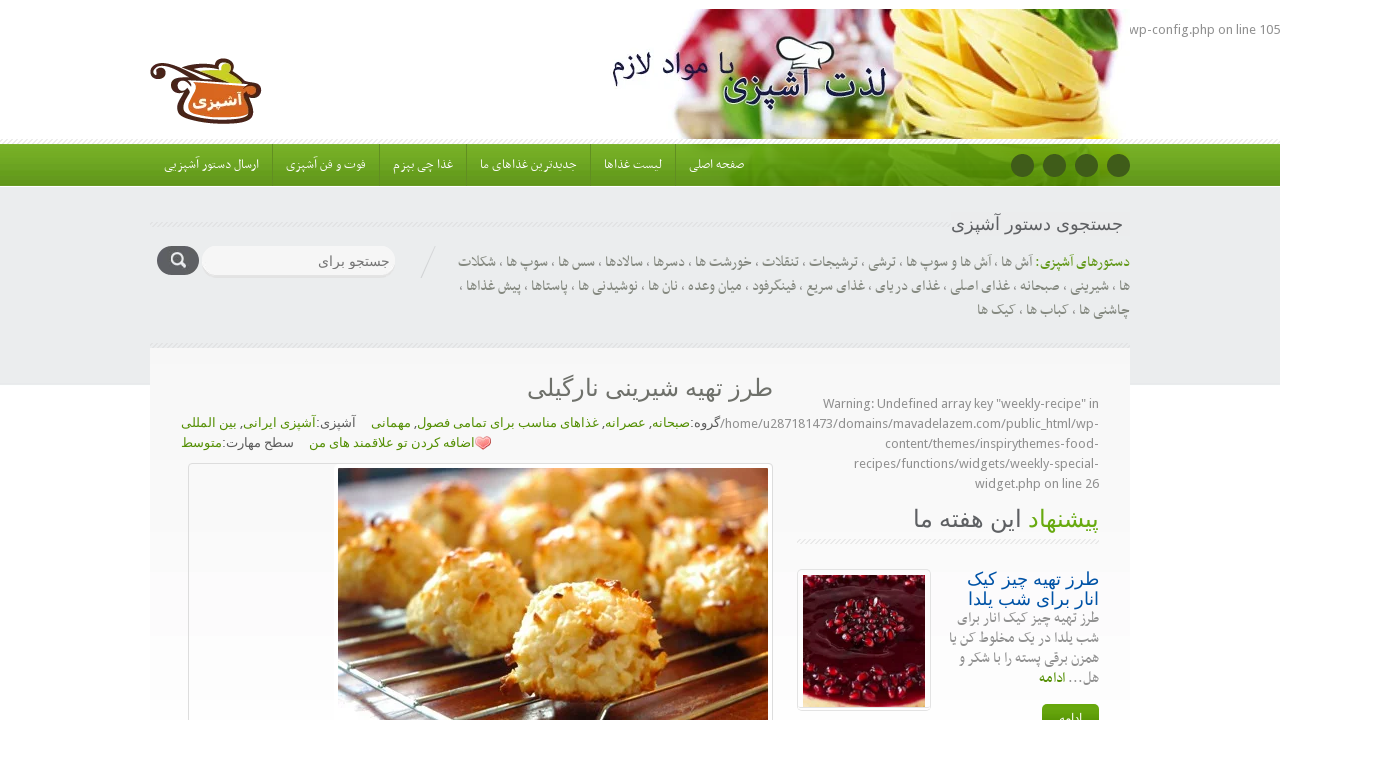

--- FILE ---
content_type: text/html; charset=UTF-8
request_url: https://mavadelazem.com/?recipe=%D8%B7%D8%B1%D8%B2-%D8%AA%D9%87%DB%8C%D9%87-%D8%B4%DB%8C%D8%B1%DB%8C%D9%86%DB%8C-%D9%86%D8%A7%D8%B1%DA%AF%DB%8C%D9%84%DB%8C
body_size: 23046
content:
<br />
<b>Warning</b>:  Constant WPLANG already defined in <b>/home/u287181473/domains/mavadelazem.com/public_html/wp-config.php</b> on line <b>105</b><br />
<!doctype html>
<html dir="rtl" lang="fa-IR">
<head>

	<meta http-equiv="Content-Type" content="text/html; charset=UTF-8" />
	<meta name="viewport" content="width=device-width, initial-scale=1.0">

	<!-- Font Files -->
	<link href='http://fonts.googleapis.com/css?family=Droid+Sans:400,700' rel='stylesheet' type='text/css'>
    <link href='http://fonts.googleapis.com/css?family=Pacifico' rel='stylesheet' type='text/css'>

	<!-- Stylesheets -->
	<link rel="stylesheet" href="https://mavadelazem.com/wp-content/themes/inspirythemes-food-recipes/style.css" type="text/css" media="all" />
	<link rel="pingback" href="https://mavadelazem.com/xmlrpc.php" />
    <link rel="stylesheet" href="//ajax.googleapis.com/ajax/libs/jqueryui/1.11.3/themes/smoothness/jquery-ui.min.css" type="text/css" />
		<link rel="shortcut icon" href="http://mavadelazem.com/wp-content/uploads/2013/05/favicon.ico" /><style type='text/css' id='quick-css'>

p {font:17px "BBCNassim", Arial, Helvetica, "Trebuchet MS", sans-serif; color: #909090; line-height: 20px;}
a{ text-decoration:none; color: #548f04; }
#whats-hot .cat-list li h4 a:hover, #whats-hot .cat-list li h3 a:focus {
    color: #003f7e;
}
@font-face {
    font-family: 'BJadidBold';
    src: url('fonts/BJadidBold.eot');
    src: url('fonts/BJadidBold.eot?#iefix') format('embedded-opentype'),
         url('fonts/BJadidBold.woff') format('woff'),
         url('fonts/BJadidBold.ttf') format('truetype'),
         url('fonts/BJadidBold.svg#MuseoSlab500') format('svg');
    font-weight: normal;
    font-style: normal;

}

</style><title>طرز تهیه شیرینی نارگیلی &#8211; | آموزش آشپزی و طرز تهیه جدیدترین دستورات غذایی و شیرینی پزی</title>
<meta name='robots' content='max-image-preview:large' />
	<style>img:is([sizes="auto" i], [sizes^="auto," i]) { contain-intrinsic-size: 3000px 1500px }</style>
	<link rel='dns-prefetch' href='//www.googletagmanager.com' />
<script type="text/javascript">
/* <![CDATA[ */
window._wpemojiSettings = {"baseUrl":"https:\/\/s.w.org\/images\/core\/emoji\/16.0.1\/72x72\/","ext":".png","svgUrl":"https:\/\/s.w.org\/images\/core\/emoji\/16.0.1\/svg\/","svgExt":".svg","source":{"concatemoji":"https:\/\/mavadelazem.com\/wp-includes\/js\/wp-emoji-release.min.js?ver=6.8.3"}};
/*! This file is auto-generated */
!function(s,n){var o,i,e;function c(e){try{var t={supportTests:e,timestamp:(new Date).valueOf()};sessionStorage.setItem(o,JSON.stringify(t))}catch(e){}}function p(e,t,n){e.clearRect(0,0,e.canvas.width,e.canvas.height),e.fillText(t,0,0);var t=new Uint32Array(e.getImageData(0,0,e.canvas.width,e.canvas.height).data),a=(e.clearRect(0,0,e.canvas.width,e.canvas.height),e.fillText(n,0,0),new Uint32Array(e.getImageData(0,0,e.canvas.width,e.canvas.height).data));return t.every(function(e,t){return e===a[t]})}function u(e,t){e.clearRect(0,0,e.canvas.width,e.canvas.height),e.fillText(t,0,0);for(var n=e.getImageData(16,16,1,1),a=0;a<n.data.length;a++)if(0!==n.data[a])return!1;return!0}function f(e,t,n,a){switch(t){case"flag":return n(e,"\ud83c\udff3\ufe0f\u200d\u26a7\ufe0f","\ud83c\udff3\ufe0f\u200b\u26a7\ufe0f")?!1:!n(e,"\ud83c\udde8\ud83c\uddf6","\ud83c\udde8\u200b\ud83c\uddf6")&&!n(e,"\ud83c\udff4\udb40\udc67\udb40\udc62\udb40\udc65\udb40\udc6e\udb40\udc67\udb40\udc7f","\ud83c\udff4\u200b\udb40\udc67\u200b\udb40\udc62\u200b\udb40\udc65\u200b\udb40\udc6e\u200b\udb40\udc67\u200b\udb40\udc7f");case"emoji":return!a(e,"\ud83e\udedf")}return!1}function g(e,t,n,a){var r="undefined"!=typeof WorkerGlobalScope&&self instanceof WorkerGlobalScope?new OffscreenCanvas(300,150):s.createElement("canvas"),o=r.getContext("2d",{willReadFrequently:!0}),i=(o.textBaseline="top",o.font="600 32px Arial",{});return e.forEach(function(e){i[e]=t(o,e,n,a)}),i}function t(e){var t=s.createElement("script");t.src=e,t.defer=!0,s.head.appendChild(t)}"undefined"!=typeof Promise&&(o="wpEmojiSettingsSupports",i=["flag","emoji"],n.supports={everything:!0,everythingExceptFlag:!0},e=new Promise(function(e){s.addEventListener("DOMContentLoaded",e,{once:!0})}),new Promise(function(t){var n=function(){try{var e=JSON.parse(sessionStorage.getItem(o));if("object"==typeof e&&"number"==typeof e.timestamp&&(new Date).valueOf()<e.timestamp+604800&&"object"==typeof e.supportTests)return e.supportTests}catch(e){}return null}();if(!n){if("undefined"!=typeof Worker&&"undefined"!=typeof OffscreenCanvas&&"undefined"!=typeof URL&&URL.createObjectURL&&"undefined"!=typeof Blob)try{var e="postMessage("+g.toString()+"("+[JSON.stringify(i),f.toString(),p.toString(),u.toString()].join(",")+"));",a=new Blob([e],{type:"text/javascript"}),r=new Worker(URL.createObjectURL(a),{name:"wpTestEmojiSupports"});return void(r.onmessage=function(e){c(n=e.data),r.terminate(),t(n)})}catch(e){}c(n=g(i,f,p,u))}t(n)}).then(function(e){for(var t in e)n.supports[t]=e[t],n.supports.everything=n.supports.everything&&n.supports[t],"flag"!==t&&(n.supports.everythingExceptFlag=n.supports.everythingExceptFlag&&n.supports[t]);n.supports.everythingExceptFlag=n.supports.everythingExceptFlag&&!n.supports.flag,n.DOMReady=!1,n.readyCallback=function(){n.DOMReady=!0}}).then(function(){return e}).then(function(){var e;n.supports.everything||(n.readyCallback(),(e=n.source||{}).concatemoji?t(e.concatemoji):e.wpemoji&&e.twemoji&&(t(e.twemoji),t(e.wpemoji)))}))}((window,document),window._wpemojiSettings);
/* ]]> */
</script>
<link rel='stylesheet' id='wpfp-css' href='https://mavadelazem.com/wp-content/plugins/wp-favorite-posts/wpfp.css' type='text/css' />

<link rel='stylesheet' id='dashicons-css' href='https://mavadelazem.com/wp-includes/css/dashicons.min.css?ver=6.8.3' type='text/css' media='all' />
<link rel='stylesheet' id='post-views-counter-frontend-css' href='https://mavadelazem.com/wp-content/plugins/post-views-counter/css/frontend.min.css?ver=1.5.6' type='text/css' media='all' />
<style id='wp-emoji-styles-inline-css' type='text/css'>

	img.wp-smiley, img.emoji {
		display: inline !important;
		border: none !important;
		box-shadow: none !important;
		height: 1em !important;
		width: 1em !important;
		margin: 0 0.07em !important;
		vertical-align: -0.1em !important;
		background: none !important;
		padding: 0 !important;
	}
</style>
<link rel='stylesheet' id='wp-block-library-rtl-css' href='https://mavadelazem.com/wp-includes/css/dist/block-library/style-rtl.min.css?ver=6.8.3' type='text/css' media='all' />
<style id='classic-theme-styles-inline-css' type='text/css'>
/*! This file is auto-generated */
.wp-block-button__link{color:#fff;background-color:#32373c;border-radius:9999px;box-shadow:none;text-decoration:none;padding:calc(.667em + 2px) calc(1.333em + 2px);font-size:1.125em}.wp-block-file__button{background:#32373c;color:#fff;text-decoration:none}
</style>
<style id='global-styles-inline-css' type='text/css'>
:root{--wp--preset--aspect-ratio--square: 1;--wp--preset--aspect-ratio--4-3: 4/3;--wp--preset--aspect-ratio--3-4: 3/4;--wp--preset--aspect-ratio--3-2: 3/2;--wp--preset--aspect-ratio--2-3: 2/3;--wp--preset--aspect-ratio--16-9: 16/9;--wp--preset--aspect-ratio--9-16: 9/16;--wp--preset--color--black: #000000;--wp--preset--color--cyan-bluish-gray: #abb8c3;--wp--preset--color--white: #ffffff;--wp--preset--color--pale-pink: #f78da7;--wp--preset--color--vivid-red: #cf2e2e;--wp--preset--color--luminous-vivid-orange: #ff6900;--wp--preset--color--luminous-vivid-amber: #fcb900;--wp--preset--color--light-green-cyan: #7bdcb5;--wp--preset--color--vivid-green-cyan: #00d084;--wp--preset--color--pale-cyan-blue: #8ed1fc;--wp--preset--color--vivid-cyan-blue: #0693e3;--wp--preset--color--vivid-purple: #9b51e0;--wp--preset--gradient--vivid-cyan-blue-to-vivid-purple: linear-gradient(135deg,rgba(6,147,227,1) 0%,rgb(155,81,224) 100%);--wp--preset--gradient--light-green-cyan-to-vivid-green-cyan: linear-gradient(135deg,rgb(122,220,180) 0%,rgb(0,208,130) 100%);--wp--preset--gradient--luminous-vivid-amber-to-luminous-vivid-orange: linear-gradient(135deg,rgba(252,185,0,1) 0%,rgba(255,105,0,1) 100%);--wp--preset--gradient--luminous-vivid-orange-to-vivid-red: linear-gradient(135deg,rgba(255,105,0,1) 0%,rgb(207,46,46) 100%);--wp--preset--gradient--very-light-gray-to-cyan-bluish-gray: linear-gradient(135deg,rgb(238,238,238) 0%,rgb(169,184,195) 100%);--wp--preset--gradient--cool-to-warm-spectrum: linear-gradient(135deg,rgb(74,234,220) 0%,rgb(151,120,209) 20%,rgb(207,42,186) 40%,rgb(238,44,130) 60%,rgb(251,105,98) 80%,rgb(254,248,76) 100%);--wp--preset--gradient--blush-light-purple: linear-gradient(135deg,rgb(255,206,236) 0%,rgb(152,150,240) 100%);--wp--preset--gradient--blush-bordeaux: linear-gradient(135deg,rgb(254,205,165) 0%,rgb(254,45,45) 50%,rgb(107,0,62) 100%);--wp--preset--gradient--luminous-dusk: linear-gradient(135deg,rgb(255,203,112) 0%,rgb(199,81,192) 50%,rgb(65,88,208) 100%);--wp--preset--gradient--pale-ocean: linear-gradient(135deg,rgb(255,245,203) 0%,rgb(182,227,212) 50%,rgb(51,167,181) 100%);--wp--preset--gradient--electric-grass: linear-gradient(135deg,rgb(202,248,128) 0%,rgb(113,206,126) 100%);--wp--preset--gradient--midnight: linear-gradient(135deg,rgb(2,3,129) 0%,rgb(40,116,252) 100%);--wp--preset--font-size--small: 13px;--wp--preset--font-size--medium: 20px;--wp--preset--font-size--large: 36px;--wp--preset--font-size--x-large: 42px;--wp--preset--spacing--20: 0.44rem;--wp--preset--spacing--30: 0.67rem;--wp--preset--spacing--40: 1rem;--wp--preset--spacing--50: 1.5rem;--wp--preset--spacing--60: 2.25rem;--wp--preset--spacing--70: 3.38rem;--wp--preset--spacing--80: 5.06rem;--wp--preset--shadow--natural: 6px 6px 9px rgba(0, 0, 0, 0.2);--wp--preset--shadow--deep: 12px 12px 50px rgba(0, 0, 0, 0.4);--wp--preset--shadow--sharp: 6px 6px 0px rgba(0, 0, 0, 0.2);--wp--preset--shadow--outlined: 6px 6px 0px -3px rgba(255, 255, 255, 1), 6px 6px rgba(0, 0, 0, 1);--wp--preset--shadow--crisp: 6px 6px 0px rgba(0, 0, 0, 1);}:where(.is-layout-flex){gap: 0.5em;}:where(.is-layout-grid){gap: 0.5em;}body .is-layout-flex{display: flex;}.is-layout-flex{flex-wrap: wrap;align-items: center;}.is-layout-flex > :is(*, div){margin: 0;}body .is-layout-grid{display: grid;}.is-layout-grid > :is(*, div){margin: 0;}:where(.wp-block-columns.is-layout-flex){gap: 2em;}:where(.wp-block-columns.is-layout-grid){gap: 2em;}:where(.wp-block-post-template.is-layout-flex){gap: 1.25em;}:where(.wp-block-post-template.is-layout-grid){gap: 1.25em;}.has-black-color{color: var(--wp--preset--color--black) !important;}.has-cyan-bluish-gray-color{color: var(--wp--preset--color--cyan-bluish-gray) !important;}.has-white-color{color: var(--wp--preset--color--white) !important;}.has-pale-pink-color{color: var(--wp--preset--color--pale-pink) !important;}.has-vivid-red-color{color: var(--wp--preset--color--vivid-red) !important;}.has-luminous-vivid-orange-color{color: var(--wp--preset--color--luminous-vivid-orange) !important;}.has-luminous-vivid-amber-color{color: var(--wp--preset--color--luminous-vivid-amber) !important;}.has-light-green-cyan-color{color: var(--wp--preset--color--light-green-cyan) !important;}.has-vivid-green-cyan-color{color: var(--wp--preset--color--vivid-green-cyan) !important;}.has-pale-cyan-blue-color{color: var(--wp--preset--color--pale-cyan-blue) !important;}.has-vivid-cyan-blue-color{color: var(--wp--preset--color--vivid-cyan-blue) !important;}.has-vivid-purple-color{color: var(--wp--preset--color--vivid-purple) !important;}.has-black-background-color{background-color: var(--wp--preset--color--black) !important;}.has-cyan-bluish-gray-background-color{background-color: var(--wp--preset--color--cyan-bluish-gray) !important;}.has-white-background-color{background-color: var(--wp--preset--color--white) !important;}.has-pale-pink-background-color{background-color: var(--wp--preset--color--pale-pink) !important;}.has-vivid-red-background-color{background-color: var(--wp--preset--color--vivid-red) !important;}.has-luminous-vivid-orange-background-color{background-color: var(--wp--preset--color--luminous-vivid-orange) !important;}.has-luminous-vivid-amber-background-color{background-color: var(--wp--preset--color--luminous-vivid-amber) !important;}.has-light-green-cyan-background-color{background-color: var(--wp--preset--color--light-green-cyan) !important;}.has-vivid-green-cyan-background-color{background-color: var(--wp--preset--color--vivid-green-cyan) !important;}.has-pale-cyan-blue-background-color{background-color: var(--wp--preset--color--pale-cyan-blue) !important;}.has-vivid-cyan-blue-background-color{background-color: var(--wp--preset--color--vivid-cyan-blue) !important;}.has-vivid-purple-background-color{background-color: var(--wp--preset--color--vivid-purple) !important;}.has-black-border-color{border-color: var(--wp--preset--color--black) !important;}.has-cyan-bluish-gray-border-color{border-color: var(--wp--preset--color--cyan-bluish-gray) !important;}.has-white-border-color{border-color: var(--wp--preset--color--white) !important;}.has-pale-pink-border-color{border-color: var(--wp--preset--color--pale-pink) !important;}.has-vivid-red-border-color{border-color: var(--wp--preset--color--vivid-red) !important;}.has-luminous-vivid-orange-border-color{border-color: var(--wp--preset--color--luminous-vivid-orange) !important;}.has-luminous-vivid-amber-border-color{border-color: var(--wp--preset--color--luminous-vivid-amber) !important;}.has-light-green-cyan-border-color{border-color: var(--wp--preset--color--light-green-cyan) !important;}.has-vivid-green-cyan-border-color{border-color: var(--wp--preset--color--vivid-green-cyan) !important;}.has-pale-cyan-blue-border-color{border-color: var(--wp--preset--color--pale-cyan-blue) !important;}.has-vivid-cyan-blue-border-color{border-color: var(--wp--preset--color--vivid-cyan-blue) !important;}.has-vivid-purple-border-color{border-color: var(--wp--preset--color--vivid-purple) !important;}.has-vivid-cyan-blue-to-vivid-purple-gradient-background{background: var(--wp--preset--gradient--vivid-cyan-blue-to-vivid-purple) !important;}.has-light-green-cyan-to-vivid-green-cyan-gradient-background{background: var(--wp--preset--gradient--light-green-cyan-to-vivid-green-cyan) !important;}.has-luminous-vivid-amber-to-luminous-vivid-orange-gradient-background{background: var(--wp--preset--gradient--luminous-vivid-amber-to-luminous-vivid-orange) !important;}.has-luminous-vivid-orange-to-vivid-red-gradient-background{background: var(--wp--preset--gradient--luminous-vivid-orange-to-vivid-red) !important;}.has-very-light-gray-to-cyan-bluish-gray-gradient-background{background: var(--wp--preset--gradient--very-light-gray-to-cyan-bluish-gray) !important;}.has-cool-to-warm-spectrum-gradient-background{background: var(--wp--preset--gradient--cool-to-warm-spectrum) !important;}.has-blush-light-purple-gradient-background{background: var(--wp--preset--gradient--blush-light-purple) !important;}.has-blush-bordeaux-gradient-background{background: var(--wp--preset--gradient--blush-bordeaux) !important;}.has-luminous-dusk-gradient-background{background: var(--wp--preset--gradient--luminous-dusk) !important;}.has-pale-ocean-gradient-background{background: var(--wp--preset--gradient--pale-ocean) !important;}.has-electric-grass-gradient-background{background: var(--wp--preset--gradient--electric-grass) !important;}.has-midnight-gradient-background{background: var(--wp--preset--gradient--midnight) !important;}.has-small-font-size{font-size: var(--wp--preset--font-size--small) !important;}.has-medium-font-size{font-size: var(--wp--preset--font-size--medium) !important;}.has-large-font-size{font-size: var(--wp--preset--font-size--large) !important;}.has-x-large-font-size{font-size: var(--wp--preset--font-size--x-large) !important;}
:where(.wp-block-post-template.is-layout-flex){gap: 1.25em;}:where(.wp-block-post-template.is-layout-grid){gap: 1.25em;}
:where(.wp-block-columns.is-layout-flex){gap: 2em;}:where(.wp-block-columns.is-layout-grid){gap: 2em;}
:root :where(.wp-block-pullquote){font-size: 1.5em;line-height: 1.6;}
</style>
<link rel='stylesheet' id='nivoslider-css' href='https://mavadelazem.com/wp-content/themes/inspirythemes-food-recipes/js/nivo-slider/nivo-slider.css?ver=6.8.3' type='text/css' media='all' />
<link rel='stylesheet' id='prettyPhoto-css' href='https://mavadelazem.com/wp-content/themes/inspirythemes-food-recipes/js/prettyPhoto/css/prettyPhoto.css?ver=6.8.3' type='text/css' media='all' />
<link rel='stylesheet' id='plupload_css-css' href='https://mavadelazem.com/wp-content/themes/inspirythemes-food-recipes/js/jquery.ui.plupload/css/jquery.ui.plupload.css?ver=6.8.3' type='text/css' media='all' />
<link rel='stylesheet' id='select2-css' href='https://mavadelazem.com/wp-content/themes/inspirythemes-food-recipes/css/select2.css?ver=6.8.3' type='text/css' media='all' />
<link rel='stylesheet' id='font-awesome-css' href='https://mavadelazem.com/wp-content/themes/inspirythemes-food-recipes/css/font-awesome.min.css?ver=6.8.3' type='text/css' media='all' />
<link rel='stylesheet' id='responsive-css' href='https://mavadelazem.com/wp-content/themes/inspirythemes-food-recipes/responsive.css?ver=6.8.3' type='text/css' media='all' />
<script type="text/javascript" src="https://mavadelazem.com/wp-includes/js/jquery/jquery.min.js?ver=3.7.1" id="jquery-core-js"></script>
<script type="text/javascript" src="https://mavadelazem.com/wp-includes/js/jquery/jquery-migrate.min.js?ver=3.4.1" id="jquery-migrate-js"></script>
<script type="text/javascript" src="https://mavadelazem.com/wp-content/themes/inspirythemes-food-recipes/js/jquery.validate.min.js?ver=1.11.1" id="validate-js"></script>
<script type="text/javascript" src="https://mavadelazem.com/wp-content/themes/inspirythemes-food-recipes/js/jquery.form.min.js?ver=3.48.0" id="forms-js"></script>
<script type="text/javascript" src="https://mavadelazem.com/wp-content/themes/inspirythemes-food-recipes/js/jquery.easing.1.3.js?ver=1.3" id="jsEasing-js"></script>
<script type="text/javascript" src="https://mavadelazem.com/wp-content/themes/inspirythemes-food-recipes/js/prettyPhoto/js/jquery.prettyPhoto.js?ver=3.1.3" id="prettyphoto-js"></script>
<script type="text/javascript" src="https://mavadelazem.com/wp-content/themes/inspirythemes-food-recipes/js/jquery.cycle2.js?ver=2.0130909" id="cyclePlugintwo-js"></script>
<script type="text/javascript" src="https://mavadelazem.com/wp-content/themes/inspirythemes-food-recipes/js/nivo-slider/jquery.nivo.slider.js?ver=2.7.1" id="nivoSlider-js"></script>
<script type="text/javascript" src="https://mavadelazem.com/wp-content/themes/inspirythemes-food-recipes/js/accordion-slider.js?ver=1.0" id="accordionSlider-js"></script>
<script type="text/javascript" src="https://mavadelazem.com/wp-content/themes/inspirythemes-food-recipes/js/jquery-ui.min.js?ver=1.11.4" id="jQueryUI-js"></script>
<script type="text/javascript" src="https://mavadelazem.com/wp-content/themes/inspirythemes-food-recipes/js/select2.full.min.js?ver=4.0" id="select2-js"></script>

<!-- Google tag (gtag.js) snippet added by Site Kit -->
<!-- Google Analytics snippet added by Site Kit -->
<script type="text/javascript" src="https://www.googletagmanager.com/gtag/js?id=GT-PB6FHHB" id="google_gtagjs-js" async></script>
<script type="text/javascript" id="google_gtagjs-js-after">
/* <![CDATA[ */
window.dataLayer = window.dataLayer || [];function gtag(){dataLayer.push(arguments);}
gtag("set","linker",{"domains":["mavadelazem.com"]});
gtag("js", new Date());
gtag("set", "developer_id.dZTNiMT", true);
gtag("config", "GT-PB6FHHB");
/* ]]> */
</script>
<script type="text/javascript" src="https://mavadelazem.com/wp-content/plugins/wp-favorite-posts/script.js?ver=1.6.8" id="wp-favorite-posts-js"></script>
<link rel="https://api.w.org/" href="https://mavadelazem.com/index.php?rest_route=/" /><link rel="EditURI" type="application/rsd+xml" title="RSD" href="https://mavadelazem.com/xmlrpc.php?rsd" />
<meta name="generator" content="WordPress 6.8.3" />
<link rel="canonical" href="https://mavadelazem.com/?recipe=%d8%b7%d8%b1%d8%b2-%d8%aa%d9%87%db%8c%d9%87-%d8%b4%db%8c%d8%b1%db%8c%d9%86%db%8c-%d9%86%d8%a7%d8%b1%da%af%db%8c%d9%84%db%8c" />
<link rel='shortlink' href='https://mavadelazem.com/?p=3179' />
<link rel="alternate" title="oEmbed (JSON)" type="application/json+oembed" href="https://mavadelazem.com/index.php?rest_route=%2Foembed%2F1.0%2Fembed&#038;url=https%3A%2F%2Fmavadelazem.com%2F%3Frecipe%3D%25d8%25b7%25d8%25b1%25d8%25b2-%25d8%25aa%25d9%2587%25db%258c%25d9%2587-%25d8%25b4%25db%258c%25d8%25b1%25db%258c%25d9%2586%25db%258c-%25d9%2586%25d8%25a7%25d8%25b1%25da%25af%25db%258c%25d9%2584%25db%258c" />
<link rel="alternate" title="oEmbed (XML)" type="text/xml+oembed" href="https://mavadelazem.com/index.php?rest_route=%2Foembed%2F1.0%2Fembed&#038;url=https%3A%2F%2Fmavadelazem.com%2F%3Frecipe%3D%25d8%25b7%25d8%25b1%25d8%25b2-%25d8%25aa%25d9%2587%25db%258c%25d9%2587-%25d8%25b4%25db%258c%25d8%25b1%25db%258c%25d9%2586%25db%258c-%25d9%2586%25d8%25a7%25d8%25b1%25da%25af%25db%258c%25d9%2584%25db%258c&#038;format=xml" />
<meta name="generator" content="Site Kit by Google 1.164.0" /><style type='text/css' id='dynamic-css'>

        body
        {
                    }


        #slider.slider2 .slider-head
        {
                    }



        h1,h2,h3,h4,h5,h6,
        #left-area .recipe-cat-info li.about,
        #left-area .recipe-cat-info li,
        #left-area .recipe-info li,
        #left-area .info-left .recipe-tags span,
        form label
        {
                    }



        h1 span, h2 span, h3 span, h4 span, h5 span, h6 span,p,a
        {
                    }
        </style><script>
  (function(i,s,o,g,r,a,m){i['GoogleAnalyticsObject']=r;i[r]=i[r]||function(){
  (i[r].q=i[r].q||[]).push(arguments)},i[r].l=1*new Date();a=s.createElement(o),
  m=s.getElementsByTagName(o)[0];a.async=1;a.src=g;m.parentNode.insertBefore(a,m)
  })(window,document,'script','//www.google-analytics.com/analytics.js','ga');

  ga('create', 'UA-2376262-15', 'auto');
  ga('send', 'pageview');

</script>
</head>
<!--[if lt IE 7 ]> <body class="rtl wp-singular recipe-template-default single single-recipe postid-3179 wp-theme-inspirythemes-food-recipes ie6"> <![endif]-->
<!--[if IE 7 ]>    <body class="rtl wp-singular recipe-template-default single single-recipe postid-3179 wp-theme-inspirythemes-food-recipes ie7"> <![endif]-->
<!--[if IE 8 ]>    <body class="rtl wp-singular recipe-template-default single single-recipe postid-3179 wp-theme-inspirythemes-food-recipes ie8"> <![endif]-->
<!--[if IE 9 ]>    <body class="rtl wp-singular recipe-template-default single single-recipe postid-3179 wp-theme-inspirythemes-food-recipes ie9"> <![endif]-->
<!--[if (gt IE 9)|!(IE)]><!--> <body class="rtl wp-singular recipe-template-default single single-recipe postid-3179 wp-theme-inspirythemes-food-recipes"> <!--<![endif]-->

<!-- ============= HEADER STARTS HERE ============== -->
		
<div id="header-wrapper" class="clearfix">
	<div id="header" class="clearfix">
		<!-- WEBSITE LOGO -->
					<a class="responsive_logo" href="https://mavadelazem.com"><img src="http://mavadelazem.com/wp-content/uploads/2013/05/Untitled-11.png" alt="" class="logo" /></a>
					            <img class="header-img" src="http://mavadelazem.com/wp-content/uploads/2015/12/baner21.jpg" alt="| آموزش آشپزی و طرز تهیه جدیدترین دستورات غذایی و شیرینی پزی" />
       		
	</div><!-- end of header div -->

	<span class="w-pet-border"></span>

	<!-- NAVIGATION BAR STARTS HERE -->
	<div id="nav-wrap">
		<div class="inn-nav clearfix">

			<!-- MAIN NAVIGATION STARTS HERE -->
			<ul id="menu-main" class="nav"><li id="menu-item-3803" class="menu-item menu-item-type-post_type menu-item-object-page menu-item-has-children menu-item-3803"><a href="https://mavadelazem.com/?page_id=41">ارسال دستور آشپزیی</a>
<ul class="sub-menu">
	<li id="menu-item-3692" class="menu-item menu-item-type-post_type menu-item-object-page menu-item-3692"><a href="https://mavadelazem.com/?page_id=3670">آشپزها و سر آشپزها</a></li>
	<li id="menu-item-4059" class="menu-item menu-item-type-post_type menu-item-object-page menu-item-4059"><a href="https://mavadelazem.com/?page_id=4057">پروفایل کاربر</a></li>
</ul>
</li>
<li id="menu-item-435" class="menu-item menu-item-type-taxonomy menu-item-object-category menu-item-has-children menu-item-435"><a href="https://mavadelazem.com/?cat=140">فوت و فن آشپزی</a>
<ul class="sub-menu">
	<li id="menu-item-3396" class="menu-item menu-item-type-post_type menu-item-object-page menu-item-has-children menu-item-3396"><a href="https://mavadelazem.com/?page_id=3379">تالار کفتگو آشپزی و شیرینی پزی</a>
	<ul class="sub-menu">
		<li id="menu-item-513" class="menu-item menu-item-type-post_type menu-item-object-page current_page_parent menu-item-has-children menu-item-513"><a href="https://mavadelazem.com/?page_id=511">تندرستی و تغذیه</a>
		<ul class="sub-menu">
			<li id="menu-item-516" class="menu-item menu-item-type-taxonomy menu-item-object-category menu-item-516"><a href="https://mavadelazem.com/?cat=145">خواص مواد غذایی</a></li>
			<li id="menu-item-515" class="menu-item menu-item-type-taxonomy menu-item-object-category menu-item-515"><a href="https://mavadelazem.com/?cat=144">تکاتی درباره تندرستی</a></li>
		</ul>
</li>
	</ul>
</li>
	<li id="menu-item-1040" class="menu-item menu-item-type-taxonomy menu-item-object-category menu-item-1040"><a href="https://mavadelazem.com/?cat=218">سفره آرایی</a></li>
	<li id="menu-item-1464" class="menu-item menu-item-type-taxonomy menu-item-object-category menu-item-1464"><a href="https://mavadelazem.com/?cat=275">فیلم های آموزشی</a></li>
	<li id="menu-item-2366" class="menu-item menu-item-type-taxonomy menu-item-object-category menu-item-2366"><a href="https://mavadelazem.com/?cat=407">جدول تبدیل واحدهای اندازه گیری</a></li>
	<li id="menu-item-2692" class="menu-item menu-item-type-taxonomy menu-item-object-category menu-item-2692"><a href="https://mavadelazem.com/?cat=441">تبدیل درجه حرارت فارنهایت به سانتیگراد</a></li>
</ul>
</li>
<li id="menu-item-3693" class="menu-item menu-item-type-post_type menu-item-object-page menu-item-3693"><a href="https://mavadelazem.com/?page_id=3656">غذا چی بپزم</a></li>
<li id="menu-item-59" class="menu-item menu-item-type-post_type menu-item-object-page menu-item-59"><a href="https://mavadelazem.com/?page_id=37">جدیدترین غذاهای ما</a></li>
<li id="menu-item-58" class="menu-item menu-item-type-post_type menu-item-object-page menu-item-has-children menu-item-58"><a href="https://mavadelazem.com/?page_id=39">لیست غذاها</a>
<ul class="sub-menu">
	<li id="menu-item-370" class="menu-item menu-item-type-custom menu-item-object-custom menu-item-370"><a href="http://mavadelazem.com/?recipe_type=%D8%BA%D8%B0%D8%A7%DB%8C-%D8%A7%D8%B5%D9%84%DB%8C">جدید ترین غذاهای اصلی</a></li>
	<li id="menu-item-376" class="menu-item menu-item-type-taxonomy menu-item-object-recipe_type menu-item-376"><a href="https://mavadelazem.com/?recipe_type=%d8%af%d8%b3%d8%b1%d9%87%d8%a7">جدیدترین دسرها</a></li>
	<li id="menu-item-377" class="menu-item menu-item-type-taxonomy menu-item-object-recipe_type menu-item-377"><a href="https://mavadelazem.com/?recipe_type=%d8%b3%d8%b1%db%8c%d8%b9">جدیدترین غذاهای سریع</a></li>
	<li id="menu-item-372" class="menu-item menu-item-type-taxonomy menu-item-object-recipe_type menu-item-372"><a href="https://mavadelazem.com/?recipe_type=%d9%86%d9%88%d8%b4%db%8c%d8%af%d9%86%db%8c-%d9%87%d8%a7">جدیدترین نوشیدنی ها</a></li>
	<li id="menu-item-378" class="menu-item menu-item-type-taxonomy menu-item-object-recipe_type menu-item-378"><a href="https://mavadelazem.com/?recipe_type=%d8%b3%d8%b3-%d9%87%d8%a7">جدیترین سس ها</a></li>
	<li id="menu-item-373" class="menu-item menu-item-type-taxonomy menu-item-object-recipe_type menu-item-373"><a href="https://mavadelazem.com/?recipe_type=%d9%be%db%8c%d8%b4-%d8%ba%d8%b0%d8%a7%d9%87%d8%a7">جدید ترین پیش غذاها</a></li>
	<li id="menu-item-2819" class="menu-item menu-item-type-taxonomy menu-item-object-recipe_type menu-item-2819"><a href="https://mavadelazem.com/?recipe_type=%d9%be%d8%a7%d8%b3%d8%aa%d8%a7%d9%87%d8%a7">جدیدترین پاستاها</a></li>
	<li id="menu-item-374" class="menu-item menu-item-type-taxonomy menu-item-object-recipe_type menu-item-374"><a href="https://mavadelazem.com/?recipe_type=%d8%b3%d8%a7%d9%84%d8%a7%d8%af%d9%87%d8%a7">جدیدترین سالاد ها</a></li>
	<li id="menu-item-375" class="menu-item menu-item-type-taxonomy menu-item-object-recipe_type menu-item-375"><a href="https://mavadelazem.com/?recipe_type=%d9%85%db%8c%d8%a7%d9%86-%d9%88%d8%b9%d8%af%d9%87">جدیدترین میان وعدها</a></li>
	<li id="menu-item-540" class="menu-item menu-item-type-taxonomy menu-item-object-recipe_type menu-item-540"><a href="https://mavadelazem.com/?recipe_type=%da%a9%db%8c%da%a9-%d9%87%d8%a7">جدیدترین کیک ها</a></li>
	<li id="menu-item-1838" class="menu-item menu-item-type-taxonomy menu-item-object-recipe_type menu-item-1838"><a href="https://mavadelazem.com/?recipe_type=%d8%b4%db%8c%d8%b1%db%8c%d9%86%db%8c">جدید ترین شیرینی ها</a></li>
	<li id="menu-item-379" class="menu-item menu-item-type-taxonomy menu-item-object-recipe_type menu-item-379"><a href="https://mavadelazem.com/?recipe_type=%da%86%d8%a7%d8%b4%d9%86%db%8c-%d9%87%d8%a7">جدیدترین چاشنی ها</a></li>
	<li id="menu-item-1995" class="menu-item menu-item-type-taxonomy menu-item-object-recipe_type menu-item-1995"><a href="https://mavadelazem.com/?recipe_type=%d9%86%d8%a7%d9%86-%d9%87%d8%a7">جدیدترین نان ها</a></li>
</ul>
</li>
<li id="menu-item-61" class="menu-item menu-item-type-post_type menu-item-object-page menu-item-home menu-item-61"><a href="https://mavadelazem.com/">صفحه اصلی</a></li>
</ul>			<!-- MAIN NAVIGATION ENDS HERE -->


			<!-- SOCIAL NAVIGATION -->
			<ul id="menu-social-menu" class="social-nav"><li id="menu-item-3798" class="facebook menu-item menu-item-type-custom menu-item-object-custom menu-item-3798"><a href="https://www.facebook.com/mavadelazem/?ref=hl">Facebook</a></li>
<li id="menu-item-3799" class="twitter menu-item menu-item-type-custom menu-item-object-custom menu-item-3799"><a href="https://twitter.com/mavadelazem">twitter</a></li>
<li id="menu-item-3800" class="plus menu-item menu-item-type-custom menu-item-object-custom menu-item-3800"><a href="https://plus.google.com/u/0/112105257455785177964">G+</a></li>
<li id="menu-item-3801" class="pinterest menu-item menu-item-type-custom menu-item-object-custom menu-item-3801"><a href="https://www.pinterest.com/mavadelazem/">email</a></li>
</ul>		</div>
	</div><!-- end of nav-wrap -->
	<!-- NAVIGATION BAR ENDS HERE -->

</div><!-- end of header-wrapper div -->

<!-- ============= HEADER ENDS HERE ============== -->


<!-- ============= CONTAINER STARTS HERE ============== -->
<div class="main-wrap">
	<div id="container">
		<!-- WEBSITE SEARCH STARTS HERE -->
		
		<div class="top-search  clearfix">
			<h3 class="head-pet"><span>جستجوی دستور آشپزی</span></h3>
							<form action="https://mavadelazem.com" id="searchform">
					<p>
						<input type="text" name="s" id="s" class="field" value="" placeholder="جستجو برای" />
						<input type="submit" name="s_submit" id="s-submit" value="" />
					</p>
				</form>
                <p class="statement"><span class="fireRed">دستورهای آشپزی:</span>
                                                <a href="https://mavadelazem.com/?recipe_type=%d8%a2%d8%b4-%d9%87%d8%a7">آش ها</a>
                            ,                             <a href="https://mavadelazem.com/?recipe_type=%d8%a2%d8%b4-%d9%87%d8%a7-%d9%88-%d8%b3%d9%88%d9%be-%d9%87%d8%a7">آش ها و سوپ ها</a>
                            ,                             <a href="https://mavadelazem.com/?recipe_type=%d8%aa%d8%b1%d8%b4%db%8c">ترشی</a>
                            ,                             <a href="https://mavadelazem.com/?recipe_type=%d8%aa%d8%b1%d8%b4%db%8c%d8%ac%d8%a7%d8%aa">ترشیجات</a>
                            ,                             <a href="https://mavadelazem.com/?recipe_type=%d8%aa%d9%86%d9%82%d9%84%d8%a7%d8%aa">تنقلات</a>
                            ,                             <a href="https://mavadelazem.com/?recipe_type=%d8%ae%d9%88%d8%b1%d8%b4%d8%aa-%d9%87%d8%a7">خورشت ها</a>
                            ,                             <a href="https://mavadelazem.com/?recipe_type=%d8%af%d8%b3%d8%b1%d9%87%d8%a7">دسرها</a>
                            ,                             <a href="https://mavadelazem.com/?recipe_type=%d8%b3%d8%a7%d9%84%d8%a7%d8%af%d9%87%d8%a7">سالادها</a>
                            ,                             <a href="https://mavadelazem.com/?recipe_type=%d8%b3%d8%b3-%d9%87%d8%a7">سس ها</a>
                            ,                             <a href="https://mavadelazem.com/?recipe_type=%d8%b3%d9%88%d9%be-%d9%87%d8%a7">سوپ ها</a>
                            ,                             <a href="https://mavadelazem.com/?recipe_type=%d8%b4%da%a9%d9%84%d8%a7%d8%aa-%d9%87%d8%a7">شکلات ها</a>
                            ,                             <a href="https://mavadelazem.com/?recipe_type=%d8%b4%db%8c%d8%b1%db%8c%d9%86%db%8c">شیرینی</a>
                            ,                             <a href="https://mavadelazem.com/?recipe_type=%d8%b5%d8%a8%d8%ad%d8%a7%d9%86%d9%87">صبحانه</a>
                            ,                             <a href="https://mavadelazem.com/?recipe_type=%d8%ba%d8%b0%d8%a7%db%8c-%d8%a7%d8%b5%d9%84%db%8c">غذای اصلی</a>
                            ,                             <a href="https://mavadelazem.com/?recipe_type=%d8%ba%d8%b0%d8%a7%db%8c-%d8%af%d8%b1%db%8c%d8%a7%db%8c">غذای دریای</a>
                            ,                             <a href="https://mavadelazem.com/?recipe_type=%d8%b3%d8%b1%db%8c%d8%b9">غذای سریع</a>
                            ,                             <a href="https://mavadelazem.com/?recipe_type=%d9%81%db%8c%d9%86%da%af%d8%b1%d9%81%d9%88%d8%af">فینگرفود</a>
                            ,                             <a href="https://mavadelazem.com/?recipe_type=%d9%85%db%8c%d8%a7%d9%86-%d9%88%d8%b9%d8%af%d9%87">میان وعده</a>
                            ,                             <a href="https://mavadelazem.com/?recipe_type=%d9%86%d8%a7%d9%86-%d9%87%d8%a7">نان ها</a>
                            ,                             <a href="https://mavadelazem.com/?recipe_type=%d9%86%d9%88%d8%b4%db%8c%d8%af%d9%86%db%8c-%d9%87%d8%a7">نوشیدنی ها</a>
                            ,                             <a href="https://mavadelazem.com/?recipe_type=%d9%be%d8%a7%d8%b3%d8%aa%d8%a7%d9%87%d8%a7">پاستاها</a>
                            ,                             <a href="https://mavadelazem.com/?recipe_type=%d9%be%db%8c%d8%b4-%d8%ba%d8%b0%d8%a7%d9%87%d8%a7">پیش غذاها</a>
                            ,                             <a href="https://mavadelazem.com/?recipe_type=%da%86%d8%a7%d8%b4%d9%86%db%8c-%d9%87%d8%a7">چاشنی ها</a>
                            ,                             <a href="https://mavadelazem.com/?recipe_type=%da%a9%d8%a8%d8%a7%d8%a8-%d9%87%d8%a7">کباب ها</a>
                            ,                             <a href="https://mavadelazem.com/?recipe_type=%da%a9%db%8c%da%a9-%d9%87%d8%a7">کیک ها</a>
                                            </p>
			


		</div>
        <!-- end of top-search div-->

		<!-- ============= CONTENT AREA STARTS HERE ============== -->
		<div id="content" class="clearfix ">    
    <div id="left-area" class="clearfix" itemscope itemtype="http://schema.org/Recipe">

        <!-- Starting Default Loop -->


        <h1 class="title fn" itemprop="name">طرز تهیه شیرینی نارگیلی</h1>
        <!-- for Schema.org microdata -->
        <meta itemprop="url" content="https://mavadelazem.com/?recipe=%d8%b7%d8%b1%d8%b2-%d8%aa%d9%87%db%8c%d9%87-%d8%b4%db%8c%d8%b1%db%8c%d9%86%db%8c-%d9%86%d8%a7%d8%b1%da%af%db%8c%d9%84%db%8c">
        <meta itemprop="datePublished" content="2014-08-28" />
        <span class="published">2014-08-28</span>
        <meta itemprop="image" content="https://mavadelazem.com/wp-content/uploads/2014/08/images1-250x175.jpg" />
        <meta itemprop="thumbnail" content="https://mavadelazem.com/wp-content/uploads/2014/08/images1-250x175.jpg" />

        <!-- Recipe Categorization Information -->
        <ul class="recipe-cat-info clearfix">
            <li>
                آشپزی:<a href="https://mavadelazem.com/?cuisine=%d8%a2%d8%b4%d9%be%d8%b2%db%8c-%d8%a7%db%8c%d8%b1%d8%a7%d9%86%db%8c" rel="tag">آشپزی ایرانی</a>, <a href="https://mavadelazem.com/?cuisine=%d8%a8%db%8c%d9%86-%d8%a7%d9%84%d9%85%d9%84%d9%84%db%8c" rel="tag">بین المللی</a>            </li>
            <li>
                گروه:<a href="https://mavadelazem.com/?course=%d8%b5%d8%a8%d8%ad%d8%a7%d9%86%d9%87" rel="tag">صبحانه</a>, <a href="https://mavadelazem.com/?course=%d8%b9%d8%b5%d8%b1%d8%a7%d9%86%d9%87" rel="tag">عصرانه</a>, <a href="https://mavadelazem.com/?course=%d8%ba%d8%b0%d8%a7%d9%87%d8%a7%db%8c-%d9%85%d9%86%d8%a7%d8%b3%d8%a8-%d8%a8%d8%b1%d8%a7%db%8c-%d8%aa%d9%85%d8%a7%d9%85%db%8c-%d9%81%d8%b5%d9%88%d9%84" rel="tag">غذاهای مناسب برای تمامی فصول</a>, <a href="https://mavadelazem.com/?course=%d9%85%d9%87%d9%85%d8%a7%d9%86%db%8c" rel="tag">مهمانی</a>            </li>
            <li>
                سطح مهارت:<a href="https://mavadelazem.com/?skill_level=%d9%85%d8%aa%d9%88%d8%b3%d8%b7" rel="tag">متوسط</a>            </li>
            <li>
                <span class='wpfp-span'><img src='https://mavadelazem.com/wp-content/plugins/wp-favorite-posts/img/heart.png' alt='Favorite' title='Favorite' class='wpfp-img' /><img src='https://mavadelazem.com/wp-content/plugins/wp-favorite-posts/img/loading.gif' alt='Loading' title='Loading' class='wpfp-hide wpfp-img' /><a class='wpfp-link' href='?wpfpaction=add&amp;postid=3179' title='اضافه کردن تو علاقمند های من' rel='nofollow'>اضافه کردن تو علاقمند های من</a></span>            </li>
        </ul>

                        <!-- Recipe Single Image -->
                <div class="single-img-box">
                    <div class="single-slider cycle-slideshow " data-cycle-pager=".cycle-pager">
                        <img itemprop="image" src="https://mavadelazem.com/wp-content/uploads/2014/08/coconut-macaroons-430x262.jpg" alt="" itemprop="image"><img itemprop="image" src="https://mavadelazem.com/wp-content/uploads/2014/08/images.jpg" alt="" itemprop="image"><img itemprop="image" src="https://mavadelazem.com/wp-content/uploads/2014/08/vanilla-flecked_coconut_macaroons_recipe_photo-500x262.jpg" alt="" itemprop="image">                    </div>
                    <div class="img-nav cycle-pager"></div>
                </div>

                    <!-- Recipe Information -->        <ul class="recipe-info clearfix">                            <li class="yield">                    <strong class="name">مقدار</strong>                    <span class="value" itemprop="recipeYield">1</span>                </li>                            <li class="servings">                    <strong class="name">مناسب برای</strong>                    <span class="value">10</span>                </li>                            <li class="prep-time">                    <strong class="name">مدت زمان آماده سازی:</strong>                    <span class="value"><meta itemprop="prepTime" content="PT20M">20m</span>                </li>                            <li class="cook-time">                    <strong class="name">زمان پخت:</strong>                    <span class="value"><meta itemprop="cookTime" content="PT">15m</span>                </li>                            <li class="ready-in">                    <strong class="name">کل زمان آشپزی:</strong>                    <span class="value">3:00 h</span>                </li>                    </ul>    
        <span class="w-pet-border"></span>

        <div class="info-left instructions" itemprop="about">

            <p>طرز تهیه شیرینی نارگیلی</p>
<h3 class="blue">مواد لازم</h3><ul><li class="ingredient" itemprop="ingredients">سفیده تخم مرغ 4 عدد (120 گرم)</li><li class="ingredient" itemprop="ingredients">شکر سفید 1 پیمانه (200 گرم)</li><li class="ingredient" itemprop="ingredients">نمک 1/4 قاشق چایخوری </li><li class="ingredient" itemprop="ingredients">وانیل مایع 1 قاشق چایخوری </li><li class="ingredient" itemprop="ingredients">آرد کیک 1/2 پیمانه (65 گرم)</li><li class="ingredient" itemprop="ingredients">نارگیل رنده شده با شکر 3 پیمانه (300 گرم)</li></ul>
<p>ویدیو آموزشی در داخل ایران    http://www.aparat.com/v/aqAO6</p>
<p>&nbsp;</p>
<p>&nbsp;</p>
<p>&nbsp;</p>
<p>&nbsp;</p>
<p>&nbsp;</p>
<p>&nbsp;</p>
<p>&nbsp;</p>
<p>&nbsp;</p>
<p>&nbsp;</p>
<p>&nbsp;</p>
<p><iframe title="Coconut Macaroons - طرز تهیه شیرینی نارگیلی" width="590" height="332" src="https://www.youtube.com/embed/mWzrLEeXgyw?feature=oembed" frameborder="0" allow="accelerometer; autoplay; clipboard-write; encrypted-media; gyroscope; picture-in-picture; web-share" referrerpolicy="strict-origin-when-cross-origin" allowfullscreen></iframe></p>
<p>&nbsp;</p>
<p>آموزش تصویری طرز تهیه شیرینی نارگیلی</p>
<div id="attachment_3186" style="width: 394px" class="wp-caption alignnone"><a href="http://mavadelazem.com/wp-content/uploads/2014/08/1.jpg"><img fetchpriority="high" decoding="async" aria-describedby="caption-attachment-3186" class="size-full wp-image-3186" src="http://mavadelazem.com/wp-content/uploads/2014/08/1.jpg" alt="طرز تهیه شیرینی نارگیلی" width="384" height="328" srcset="https://mavadelazem.com/wp-content/uploads/2014/08/1.jpg 384w, https://mavadelazem.com/wp-content/uploads/2014/08/1-300x256.jpg 300w, https://mavadelazem.com/wp-content/uploads/2014/08/1-63x53.jpg 63w" sizes="(max-width: 384px) 100vw, 384px" /></a><p id="caption-attachment-3186" class="wp-caption-text">طرز تهیه شیرینی نارگیلی</p></div>
<div id="attachment_3187" style="width: 394px" class="wp-caption alignnone"><a href="http://mavadelazem.com/wp-content/uploads/2014/08/2.jpg"><img decoding="async" aria-describedby="caption-attachment-3187" class="size-full wp-image-3187" src="http://mavadelazem.com/wp-content/uploads/2014/08/2.jpg" alt="طرز تهیه شیرینی نارگیلی" width="384" height="356" srcset="https://mavadelazem.com/wp-content/uploads/2014/08/2.jpg 384w, https://mavadelazem.com/wp-content/uploads/2014/08/2-300x278.jpg 300w" sizes="(max-width: 384px) 100vw, 384px" /></a><p id="caption-attachment-3187" class="wp-caption-text">طرز تهیه شیرینی نارگیلی</p></div>
<div id="attachment_3188" style="width: 394px" class="wp-caption alignnone"><a href="http://mavadelazem.com/wp-content/uploads/2014/08/3.jpg"><img loading="lazy" decoding="async" aria-describedby="caption-attachment-3188" class="size-full wp-image-3188" src="http://mavadelazem.com/wp-content/uploads/2014/08/3.jpg" alt="طرز تهیه شیرینی نارگیلی" width="384" height="363" srcset="https://mavadelazem.com/wp-content/uploads/2014/08/3.jpg 384w, https://mavadelazem.com/wp-content/uploads/2014/08/3-300x283.jpg 300w" sizes="auto, (max-width: 384px) 100vw, 384px" /></a><p id="caption-attachment-3188" class="wp-caption-text">طرز تهیه شیرینی نارگیلی</p></div>
<p><a href="http://mavadelazem.com/wp-content/uploads/2014/08/4.jpg"><img loading="lazy" decoding="async" class="alignnone size-full wp-image-3189" src="http://mavadelazem.com/wp-content/uploads/2014/08/4.jpg" alt="4" width="384" height="345" srcset="https://mavadelazem.com/wp-content/uploads/2014/08/4.jpg 384w, https://mavadelazem.com/wp-content/uploads/2014/08/4-300x269.jpg 300w" sizes="auto, (max-width: 384px) 100vw, 384px" /></a> <a href="http://mavadelazem.com/wp-content/uploads/2014/08/5.jpg"><img loading="lazy" decoding="async" class="alignnone size-full wp-image-3190" src="http://mavadelazem.com/wp-content/uploads/2014/08/5.jpg" alt="5" width="384" height="335" srcset="https://mavadelazem.com/wp-content/uploads/2014/08/5.jpg 384w, https://mavadelazem.com/wp-content/uploads/2014/08/5-300x261.jpg 300w" sizes="auto, (max-width: 384px) 100vw, 384px" /></a> <a href="http://mavadelazem.com/wp-content/uploads/2014/08/6.jpg"><img loading="lazy" decoding="async" class="alignnone size-full wp-image-3191" src="http://mavadelazem.com/wp-content/uploads/2014/08/6.jpg" alt="6" width="384" height="334" srcset="https://mavadelazem.com/wp-content/uploads/2014/08/6.jpg 384w, https://mavadelazem.com/wp-content/uploads/2014/08/6-300x260.jpg 300w" sizes="auto, (max-width: 384px) 100vw, 384px" /></a> <a href="http://mavadelazem.com/wp-content/uploads/2014/08/7.jpg"><img loading="lazy" decoding="async" class="alignnone size-full wp-image-3192" src="http://mavadelazem.com/wp-content/uploads/2014/08/7.jpg" alt="7" width="384" height="363" srcset="https://mavadelazem.com/wp-content/uploads/2014/08/7.jpg 384w, https://mavadelazem.com/wp-content/uploads/2014/08/7-300x283.jpg 300w" sizes="auto, (max-width: 384px) 100vw, 384px" /></a> <a href="http://mavadelazem.com/wp-content/uploads/2014/08/8.jpg"><img loading="lazy" decoding="async" class="alignnone size-full wp-image-3193" src="http://mavadelazem.com/wp-content/uploads/2014/08/8.jpg" alt="8" width="384" height="371" srcset="https://mavadelazem.com/wp-content/uploads/2014/08/8.jpg 384w, https://mavadelazem.com/wp-content/uploads/2014/08/8-300x289.jpg 300w" sizes="auto, (max-width: 384px) 100vw, 384px" /></a> <a href="http://mavadelazem.com/wp-content/uploads/2014/08/9.jpg"><img loading="lazy" decoding="async" class="alignnone size-full wp-image-3194" src="http://mavadelazem.com/wp-content/uploads/2014/08/9.jpg" alt="9" width="384" height="374" srcset="https://mavadelazem.com/wp-content/uploads/2014/08/9.jpg 384w, https://mavadelazem.com/wp-content/uploads/2014/08/9-300x292.jpg 300w, https://mavadelazem.com/wp-content/uploads/2014/08/9-50x50.jpg 50w" sizes="auto, (max-width: 384px) 100vw, 384px" /></a> <a href="http://mavadelazem.com/wp-content/uploads/2014/08/10.jpg"><img loading="lazy" decoding="async" class="alignnone size-full wp-image-3195" src="http://mavadelazem.com/wp-content/uploads/2014/08/10.jpg" alt="10" width="384" height="399" srcset="https://mavadelazem.com/wp-content/uploads/2014/08/10.jpg 384w, https://mavadelazem.com/wp-content/uploads/2014/08/10-288x300.jpg 288w" sizes="auto, (max-width: 384px) 100vw, 384px" /></a> <a href="http://mavadelazem.com/wp-content/uploads/2014/08/11.jpg"><img loading="lazy" decoding="async" class="alignnone size-full wp-image-3196" src="http://mavadelazem.com/wp-content/uploads/2014/08/11.jpg" alt="11" width="384" height="238" srcset="https://mavadelazem.com/wp-content/uploads/2014/08/11.jpg 384w, https://mavadelazem.com/wp-content/uploads/2014/08/11-300x185.jpg 300w" sizes="auto, (max-width: 384px) 100vw, 384px" /></a> <a href="http://mavadelazem.com/wp-content/uploads/2014/08/12.jpg"><img loading="lazy" decoding="async" class="alignnone size-full wp-image-3197" src="http://mavadelazem.com/wp-content/uploads/2014/08/12.jpg" alt="12" width="384" height="400" srcset="https://mavadelazem.com/wp-content/uploads/2014/08/12.jpg 384w, https://mavadelazem.com/wp-content/uploads/2014/08/12-288x300.jpg 288w" sizes="auto, (max-width: 384px) 100vw, 384px" /></a> <a href="http://mavadelazem.com/wp-content/uploads/2014/08/13.jpg"><img loading="lazy" decoding="async" class="alignnone size-full wp-image-3198" src="http://mavadelazem.com/wp-content/uploads/2014/08/13.jpg" alt="13" width="384" height="357" srcset="https://mavadelazem.com/wp-content/uploads/2014/08/13.jpg 384w, https://mavadelazem.com/wp-content/uploads/2014/08/13-300x278.jpg 300w" sizes="auto, (max-width: 384px) 100vw, 384px" /></a> <a href="http://mavadelazem.com/wp-content/uploads/2014/08/14.jpg"><img loading="lazy" decoding="async" class="alignnone size-full wp-image-3199" src="http://mavadelazem.com/wp-content/uploads/2014/08/14.jpg" alt="14" width="384" height="364" srcset="https://mavadelazem.com/wp-content/uploads/2014/08/14.jpg 384w, https://mavadelazem.com/wp-content/uploads/2014/08/14-300x284.jpg 300w" sizes="auto, (max-width: 384px) 100vw, 384px" /></a> <a href="http://mavadelazem.com/wp-content/uploads/2014/08/15.jpg"><img loading="lazy" decoding="async" class="alignnone size-full wp-image-3200" src="http://mavadelazem.com/wp-content/uploads/2014/08/15.jpg" alt="15" width="480" height="475" srcset="https://mavadelazem.com/wp-content/uploads/2014/08/15.jpg 480w, https://mavadelazem.com/wp-content/uploads/2014/08/15-300x296.jpg 300w, https://mavadelazem.com/wp-content/uploads/2014/08/15-50x50.jpg 50w" sizes="auto, (max-width: 480px) 100vw, 480px" /></a></p>
<div class="post-views content-post post-3179 entry-meta load-static">
				<span class="post-views-icon dashicons dashicons-chart-bar"></span> <span class="post-views-label">تعداد بازدید:</span> <span class="post-views-count">26</span>
			</div>
            <div class="recipe-tags clearfix">
                <span class="type"></span>
                <span class="tags">تگها:<a href="https://mavadelazem.com/?tag=%d8%a2%d8%b4%d9%be%d8%b2%db%8c-%d8%a2%d9%86%d9%84%d8%a7%db%8c%d9%86" rel="tag">آشپزی آنلاین</a>, <a href="https://mavadelazem.com/?tag=%d8%a2%d8%b4%d9%be%d8%b2%db%8c-%d8%a7%db%8c%d8%b1%d8%a7%d9%86%db%8c" rel="tag">آشپزی ایرانی</a>, <a href="https://mavadelazem.com/?tag=%d8%a2%d8%b4%d9%be%d8%b2%db%8c-%d8%ac%d8%af%db%8c%d8%af" rel="tag">آشپزی جدید</a>, <a href="https://mavadelazem.com/?tag=%d8%a2%d9%85%d9%88%d8%b2%d8%b4-%d8%a2%d8%b4%d9%be%d8%b2%db%8c" rel="tag">آموزش آشپزی</a>, <a href="https://mavadelazem.com/?tag=%d8%af%d8%b3%d8%aa%d9%88%d8%b1-%d9%be%d8%ae%d8%aa-%d9%88%db%8c%da%98%d9%87" rel="tag">دستور پخت ویژه</a>, <a href="https://mavadelazem.com/?tag=%d8%b3%d8%a7%db%8c%d8%aa-%d8%a2%d8%b4%d9%be%d8%b2%db%8c" rel="tag">سایت آشپزی</a>, <a href="https://mavadelazem.com/?tag=%d8%b4%db%8c%d8%b1%db%8c%d9%86%db%8c-%d8%b3%d8%b1%db%8c%d8%b9" rel="tag">شیرینی سریع</a>, <a href="https://mavadelazem.com/?tag=%d8%b4%db%8c%d8%b1%db%8c%d9%86%db%8c-%d9%85%d9%86%d8%a7%d8%b3%d8%a8-%d8%a8%d8%b1%d8%a7%db%8c-%d9%85%d9%87%d9%85%d8%a7%d9%86%db%8c" rel="tag">شیرینی مناسب برای مهمانی</a>, <a href="https://mavadelazem.com/?tag=%d8%b5%d8%a8%d8%ad%d8%a7%d9%86%d9%87" rel="tag">صبحانه</a>, <a href="https://mavadelazem.com/?tag=%d8%b7%d8%b1%d8%b2-%d8%aa%d9%87%db%8c%d9%87-%d8%b4%db%8c%d8%b1%db%8c%d9%86%db%8c-%d9%86%d8%a7%d8%b1%da%af%db%8c%d9%84%db%8c" rel="tag">طرز تهیه شیرینی نارگیلی</a>, <a href="https://mavadelazem.com/?tag=%d9%82%d8%a7%d8%a8%d9%84-%d9%86%da%af%d9%87%d8%af%d8%a7%d8%b1%db%8c-%d8%af%d8%b1-%db%8c%d8%ae%da%86%d8%a7%d9%84" rel="tag">قابل نگهداری در یخچال</a> </span>
                <span class="ingredient">مواد لازم:<a href="https://mavadelazem.com/?ingredient=%d8%a2%d8%b1%d8%af" rel="tag">آرد</a>, <a href="https://mavadelazem.com/?ingredient=%d8%b3%d9%81%db%8c%d8%af%d9%87-%d8%aa%d8%ae%d9%85-%d9%85%d8%b1%d8%ba" rel="tag">سفیده تخم مرغ</a>, <a href="https://mavadelazem.com/?ingredient=%d8%b4%da%a9%d8%b1" rel="tag">شکر</a>, <a href="https://mavadelazem.com/?ingredient=%d9%86%d8%a7%d8%b1%da%af%db%8c%d9%84-%d8%b1%d9%86%d8%af%d9%87-%d8%b4%d8%af%d9%87" rel="tag">نارگیل رنده شده</a>, <a href="https://mavadelazem.com/?ingredient=%d9%86%d9%85%da%a9" rel="tag">نمک</a>, <a href="https://mavadelazem.com/?ingredient=%d9%88%d8%a7%d9%86%db%8c%d9%84-%d9%85%d8%a7%db%8c%d8%b9" rel="tag">وانیل مایع</a></span>
                <!-- Share Icons -->
                <div class="share">    <a class="twitter" onclick="window.open('http://twitter.com/home?status=%D8%B7%D8%B1%D8%B2+%D8%AA%D9%87%DB%8C%D9%87+%D8%B4%DB%8C%D8%B1%DB%8C%D9%86%DB%8C+%D9%86%D8%A7%D8%B1%DA%AF%DB%8C%D9%84%DB%8C - https://mavadelazem.com/?recipe=%d8%b7%d8%b1%d8%b2-%d8%aa%d9%87%db%8c%d9%87-%d8%b4%db%8c%d8%b1%db%8c%d9%86%db%8c-%d9%86%d8%a7%d8%b1%da%af%db%8c%d9%84%db%8c','twitter','width=450,height=300,left='+(screen.availWidth/2-375)+',top='+(screen.availHeight/2-150)+'');return false;" href="http://twitter.com/home?status=%D8%B7%D8%B1%D8%B2+%D8%AA%D9%87%DB%8C%D9%87+%D8%B4%DB%8C%D8%B1%DB%8C%D9%86%DB%8C+%D9%86%D8%A7%D8%B1%DA%AF%DB%8C%D9%84%DB%8C%20-%20https://mavadelazem.com/?recipe=%d8%b7%d8%b1%d8%b2-%d8%aa%d9%87%db%8c%d9%87-%d8%b4%db%8c%d8%b1%db%8c%d9%86%db%8c-%d9%86%d8%a7%d8%b1%da%af%db%8c%d9%84%db%8c" title="طرز تهیه شیرینی نارگیلی" target="960development"></a>    <a class="facebook" onclick="window.open('http://www.facebook.com/share.php?u=https://mavadelazem.com/?recipe=%d8%b7%d8%b1%d8%b2-%d8%aa%d9%87%db%8c%d9%87-%d8%b4%db%8c%d8%b1%db%8c%d9%86%db%8c-%d9%86%d8%a7%d8%b1%da%af%db%8c%d9%84%db%8c','facebook','width=450,height=300,left='+(screen.availWidth/2-375)+',top='+(screen.availHeight/2-150)+'');return false;" href="http://www.facebook.com/share.php?u=https://mavadelazem.com/?recipe=%d8%b7%d8%b1%d8%b2-%d8%aa%d9%87%db%8c%d9%87-%d8%b4%db%8c%d8%b1%db%8c%d9%86%db%8c-%d9%86%d8%a7%d8%b1%da%af%db%8c%d9%84%db%8c" title="طرز تهیه شیرینی نارگیلی"  target="960development"></a>    <a class="google" href="https://m.google.com/app/plus/x/?v=compose&amp;content=%D8%B7%D8%B1%D8%B2+%D8%AA%D9%87%DB%8C%D9%87+%D8%B4%DB%8C%D8%B1%DB%8C%D9%86%DB%8C+%D9%86%D8%A7%D8%B1%DA%AF%DB%8C%D9%84%DB%8C%20-%20https://mavadelazem.com/?recipe=%d8%b7%d8%b1%d8%b2-%d8%aa%d9%87%db%8c%d9%87-%d8%b4%db%8c%d8%b1%db%8c%d9%86%db%8c-%d9%86%d8%a7%d8%b1%da%af%db%8c%d9%84%db%8c" onclick="window.open('https://m.google.com/app/plus/x/?v=compose&amp;content=%D8%B7%D8%B1%D8%B2+%D8%AA%D9%87%DB%8C%D9%87+%D8%B4%DB%8C%D8%B1%DB%8C%D9%86%DB%8C+%D9%86%D8%A7%D8%B1%DA%AF%DB%8C%D9%84%DB%8C - https://mavadelazem.com/?recipe=%d8%b7%d8%b1%d8%b2-%d8%aa%d9%87%db%8c%d9%87-%d8%b4%db%8c%d8%b1%db%8c%d9%86%db%8c-%d9%86%d8%a7%d8%b1%da%af%db%8c%d9%84%db%8c','gplusshare','width=450,height=300,left='+(screen.availWidth/2-375)+',top='+(screen.availHeight/2-150)+'');return false;"></a>    <a class="print" href="javascript:window.print()" title="Print"></a>        <a href="http://pinterest.com/pin/create/button/?url=https%3A%2F%2Fmavadelazem.com%2F%3Frecipe%3D%25d8%25b7%25d8%25b1%25d8%25b2-%25d8%25aa%25d9%2587%25db%258c%25d9%2587-%25d8%25b4%25db%258c%25d8%25b1%25db%258c%25d9%2586%25db%258c-%25d9%2586%25d8%25a7%25d8%25b1%25da%25af%25db%258c%25d9%2584%25db%258c%26media=https://mavadelazem.com/wp-content/uploads/2014/08/images1.jpg%26description=طرز تهیه شیرینی نارگیلی" class="pin-it-button" count-layout="none"><img src="//assets.pinterest.com/images/pidgets/pin_it_button.png" /></a></div>            </div>

        </div><!-- end of info-left div -->

        <div class="info-right">

            <!-- Cook Info -->
            <div class="cookname" itemprop="author" itemscope itemtype="http://schema.org/Person">		<div class="img-box">				<a itemprop="url" class="imgc" href="https://mavadelazem.com/?author=55">						                            <img class="auth-photo" src="https://mavadelazem.com/wp-content/uploads/2013/05/footer-logo-mavadelazem.png" alt="سر آشپز گروه آموزشی" />                        				</a>				<div class="share">											<a class="twitter" href="https://twitter.com/mavadelazem"></a>												<a class="facebook" href="https://www.facebook.com/mavadelazem"></a>												<a class="google" rel="me" href="https://plus.google.com/112105257455785177964"></a>										</div>		</div>		<div class="cook-info author vcard">				<h5 itemprop="name" class="fn given-name url"><a href="https://mavadelazem.com/?author=55" title="ارسال شده توسط سر آشپز گروه آموزشی" rel="author">سر آشپز گروه آموزشی</a></h5>				<p itemprop="description" >من عاشق هنر هستم آشپزی هم..</p>				<a itemprop="url" class="url" href="https://mavadelazem.com/?author=55">برای دیدن دستورهای آشپزی بیشتر اینجا کلیک کنید.</a>		</div></div><!-- end of cookname div -->
            <!-- Rating Icons -->
            <div class="rate-box">		<h6>میانگین امتیاز کاربران</h6>		<p class="ex-rates">			<span class="on"></span><span class="on"></span><span class="off"></span><span class="off"></span><span class="off"></span>			(2.9 / 5)		</p>		<div class="hreview-aggregate">			<span class="rating" itemprop="aggregateRating" itemscope itemtype="http://schema.org/AggregateRating">				<span class="average">2.9</span>				<span class="best" itemprop="ratingValue">5</span>				<span class="count" itemprop="reviewCount">54</span>			</span>		</div>						<form action="https://mavadelazem.com/wp-admin/admin-ajax.php" method="post" id="rate-product">					<h6>امتیاز این دستور آشپزی</h6>					<p class="rates">                        <span class="off"></span>                        <span class="off"></span>                        <span class="off"></span>                        <span class="off"></span>                        <span class="off"></span>                        <input type="hidden" name="selected_rating" id="selected_rating" value="" />                        <input type="hidden" name="post_id" value="3179" />                        <input type="hidden" name="action" value="rate_this" />					</p>				</form>						<p id="output"></p>		<p class="status">            <span>                54 نفر</span> به این دستور امتیاز دادند</p>        <p class="views">            <div class="post-views content-post post-3179 entry-meta load-static">
				<span class="post-views-icon dashicons dashicons-chart-bar"></span> <span class="post-views-label">تعداد بازدید:</span> <span class="post-views-count">26</span>
			</div>        </p></div><!-- end of rate-box div -->
            <!-- Including More Recipes part -->
            	    <div class="more-recipe">	            <h5>دستورهای آشپزی مرتبط</h5>	            <div class="recipe-imgs">                    <div class="more-recipes">								<ul  class="cycle-slideshow"  data-cycle-fx=scrollHorz data-cycle-timeout=0 data-cycle-slides="li" data-cycle-prev=".p-3179"                                     data-cycle-next=".n-3179">																		<li>												<a href="https://mavadelazem.com/?recipe=%d8%b7%d8%b1%d8%b2-%d8%aa%d9%87%db%8c%d9%87-%da%86%db%8c%d8%b2-%da%a9%db%8c%da%a9-%d8%a7%d9%86%d8%a7%d8%b1-%d8%a8%d8%b1%d8%a7%db%8c-%d8%b4%d8%a8-%db%8c%d9%84%d8%af%d8%a7">													<img width="222" height="144" src="https://mavadelazem.com/wp-content/uploads/2016/12/sldeicheesecake2-222x144.png" class="attachment-recipe-4column-thumb size-recipe-4column-thumb wp-post-image" alt="" decoding="async" loading="lazy" srcset="https://mavadelazem.com/wp-content/uploads/2016/12/sldeicheesecake2-222x144.png 222w, https://mavadelazem.com/wp-content/uploads/2016/12/sldeicheesecake2-302x196.png 302w" sizes="auto, (max-width: 222px) 100vw, 222px" />												</a>												<p class="info-box">طرز تهیه چیز کیک انار برای شب یلدا</p>										</li>																				<li>												<a href="https://mavadelazem.com/?recipe=%d8%b7%d8%b1%d8%b2-%d8%aa%d9%87%db%8c%d9%87-%d9%85%d8%a7%d9%87%db%8c-%d8%aa%db%8c%d9%84%d8%a7%d9%be%db%8c%d8%a7-%d8%aa%d9%86%d8%af">													<img width="222" height="144" src="https://mavadelazem.com/wp-content/uploads/2016/12/mahitilapia-222x144.png" class="attachment-recipe-4column-thumb size-recipe-4column-thumb wp-post-image" alt="" decoding="async" loading="lazy" srcset="https://mavadelazem.com/wp-content/uploads/2016/12/mahitilapia-222x144.png 222w, https://mavadelazem.com/wp-content/uploads/2016/12/mahitilapia-302x196.png 302w" sizes="auto, (max-width: 222px) 100vw, 222px" />												</a>												<p class="info-box">طرز تهیه ماهی تیلاپیا تند</p>										</li>																				<li>												<a href="https://mavadelazem.com/?recipe=%d8%b7%d8%b1%d8%b2-%d8%aa%d9%87%db%8c%d9%87-%da%a9%d9%88%da%a9%db%8c-%d8%af%d8%a8%d9%84-%d8%b4%da%a9%d9%84%d8%a7%d8%aa%da%86%d8%a7%da%a9%d9%84%d8%aa">													<img width="222" height="144" src="https://mavadelazem.com/wp-content/uploads/2016/12/doublecholclate3-222x144.png" class="attachment-recipe-4column-thumb size-recipe-4column-thumb wp-post-image" alt="" decoding="async" loading="lazy" srcset="https://mavadelazem.com/wp-content/uploads/2016/12/doublecholclate3-222x144.png 222w, https://mavadelazem.com/wp-content/uploads/2016/12/doublecholclate3-302x196.png 302w" sizes="auto, (max-width: 222px) 100vw, 222px" />												</a>												<p class="info-box">طرز تهیه کوکی دبل شکلات(چاکلت)</p>										</li>																				<li>												<a href="https://mavadelazem.com/?recipe=%d8%b7%d8%b1%d8%b2-%d8%aa%d9%87%db%8c%d9%87-%d8%b3%d9%88%d9%be-%d9%85%d8%b1%d8%ba-%d9%88-%d8%b0%d8%b1%d8%aa">													<img width="222" height="144" src="https://mavadelazem.com/wp-content/uploads/2016/12/soupzorat4-222x144.png" class="attachment-recipe-4column-thumb size-recipe-4column-thumb wp-post-image" alt="" decoding="async" loading="lazy" srcset="https://mavadelazem.com/wp-content/uploads/2016/12/soupzorat4-222x144.png 222w, https://mavadelazem.com/wp-content/uploads/2016/12/soupzorat4-302x196.png 302w" sizes="auto, (max-width: 222px) 100vw, 222px" />												</a>												<p class="info-box">طرز تهیه سوپ مرغ و ذرت</p>										</li>																				<li>												<a href="https://mavadelazem.com/?recipe=%d8%b7%d8%b1%d8%b2-%d8%aa%d9%87%db%8c%d9%87-%da%a9%d9%88%da%a9%d9%88-%d8%a8%d8%a7%d9%82%d8%a7%d9%84%db%8c">													<img width="222" height="144" src="https://mavadelazem.com/wp-content/uploads/2016/12/kokobaghal-222x144.png" class="attachment-recipe-4column-thumb size-recipe-4column-thumb wp-post-image" alt="" decoding="async" loading="lazy" srcset="https://mavadelazem.com/wp-content/uploads/2016/12/kokobaghal-222x144.png 222w, https://mavadelazem.com/wp-content/uploads/2016/12/kokobaghal-302x196.png 302w" sizes="auto, (max-width: 222px) 100vw, 222px" />												</a>												<p class="info-box">طرز تهیه کوکو باقالی</p>										</li>																		</ul>			            </div>	                    <span class="prev p-3179"></span>	                    <span class="next n-3179"></span>	            </div><!-- end of recipe-imgs div -->	    </div><!-- end of more-recipe div -->	    
            <!-- Including Nutritional Info part -->
            
            
        </div><!-- end of info-right div -->


        <span class="w-pet-border"></span>

                    <h3 class="blue print-comment">نظرها این دستور پخت</h3>
        

        <!-- Default Comments -->
        <div class="comments">
                <!-- You can start editing here. -->    <h2 id="comments"><span>0</span>نظر</h2>    <span class="w-pet-border"></span>    <ol class="comment-list">            <li class="comment even thread-even depth-1"  id="comment-1326">        <div class="img-box">            <a href="">                <img alt='' src='https://secure.gravatar.com/avatar/8aee92df6f9f04290067b65aa38392739ac34580dbf63c5952f2b77024b0e3c5?s=67&#038;d=mm&#038;r=g' srcset='https://secure.gravatar.com/avatar/8aee92df6f9f04290067b65aa38392739ac34580dbf63c5952f2b77024b0e3c5?s=134&#038;d=mm&#038;r=g 2x' class='avatar avatar-67 photo' height='67' width='67' loading='lazy' decoding='async'/>            </a>        </div>        <div class="comment-body">            <p class="meta">posted by  boshra  on <span> ژانویه 4, 2015 </span></p>            <div class="comment"><p>سلام خسته نباشیدسایت شمابسیارمفیداست خواهش می کنم مطالب رابرای من ایمیل کنید.باتشکر</p>
</div>                        <div class="reply">                 &nbsp; <a rel="nofollow" class="comment-reply-link" href="https://mavadelazem.com/?recipe=%D8%B7%D8%B1%D8%B2-%D8%AA%D9%87%DB%8C%D9%87-%D8%B4%DB%8C%D8%B1%DB%8C%D9%86%DB%8C-%D9%86%D8%A7%D8%B1%DA%AF%DB%8C%D9%84%DB%8C&#038;replytocom=1326#respond" data-commentid="1326" data-postid="3179" data-belowelement="comment-1326" data-respondelement="respond" data-replyto="پاسخ به boshra" aria-label="پاسخ به boshra">پاسخ</a>            </div>        </div>    </li><!-- #comment-## -->
    <li class="comment odd alt thread-odd thread-alt depth-1"  id="comment-1304">        <div class="img-box">            <a href="">                <img alt='' src='https://secure.gravatar.com/avatar/da9b542ab5e925b4a6845d2845df61d37832ffdefdbce1d797f5abd65780190c?s=67&#038;d=mm&#038;r=g' srcset='https://secure.gravatar.com/avatar/da9b542ab5e925b4a6845d2845df61d37832ffdefdbce1d797f5abd65780190c?s=134&#038;d=mm&#038;r=g 2x' class='avatar avatar-67 photo' height='67' width='67' loading='lazy' decoding='async'/>            </a>        </div>        <div class="comment-body">            <p class="meta">posted by  گندم  on <span> دسامبر 29, 2014 </span></p>            <div class="comment"><p>سلام میشه روش تهیه را هم بگید</p>
</div>                        <div class="reply">                 &nbsp; <a rel="nofollow" class="comment-reply-link" href="https://mavadelazem.com/?recipe=%D8%B7%D8%B1%D8%B2-%D8%AA%D9%87%DB%8C%D9%87-%D8%B4%DB%8C%D8%B1%DB%8C%D9%86%DB%8C-%D9%86%D8%A7%D8%B1%DA%AF%DB%8C%D9%84%DB%8C&#038;replytocom=1304#respond" data-commentid="1304" data-postid="3179" data-belowelement="comment-1304" data-respondelement="respond" data-replyto="پاسخ به گندم" aria-label="پاسخ به گندم">پاسخ</a>            </div>        </div>    </li><!-- #comment-## -->
    <li class="comment even thread-even depth-1"  id="comment-1175">        <div class="img-box">            <a href="">                <img alt='' src='https://secure.gravatar.com/avatar/f217414cbf77f8098d5627c4997ca6121a40855efe8ae23193f5138efc7db91b?s=67&#038;d=mm&#038;r=g' srcset='https://secure.gravatar.com/avatar/f217414cbf77f8098d5627c4997ca6121a40855efe8ae23193f5138efc7db91b?s=134&#038;d=mm&#038;r=g 2x' class='avatar avatar-67 photo' height='67' width='67' loading='lazy' decoding='async'/>            </a>        </div>        <div class="comment-body">            <p class="meta">posted by  مریم  on <span> سپتامبر 30, 2014 </span></p>            <div class="comment"><p>سلام میشه دستورش رو هم بنویسید ؟</p>
</div>                        <div class="reply">                 &nbsp; <a rel="nofollow" class="comment-reply-link" href="https://mavadelazem.com/?recipe=%D8%B7%D8%B1%D8%B2-%D8%AA%D9%87%DB%8C%D9%87-%D8%B4%DB%8C%D8%B1%DB%8C%D9%86%DB%8C-%D9%86%D8%A7%D8%B1%DA%AF%DB%8C%D9%84%DB%8C&#038;replytocom=1175#respond" data-commentid="1175" data-postid="3179" data-belowelement="comment-1175" data-respondelement="respond" data-replyto="پاسخ به مریم" aria-label="پاسخ به مریم">پاسخ</a>            </div>        </div>    </li><!-- #comment-## -->
    </ol>	<div id="respond" class="comment-respond">
		<h3 id="reply-title" class="comment-reply-title">دیدگاهتان را بنویسید <small><a rel="nofollow" id="cancel-comment-reply-link" href="/?recipe=%D8%B7%D8%B1%D8%B2-%D8%AA%D9%87%DB%8C%D9%87-%D8%B4%DB%8C%D8%B1%DB%8C%D9%86%DB%8C-%D9%86%D8%A7%D8%B1%DA%AF%DB%8C%D9%84%DB%8C#respond" style="display:none;">لغو پاسخ</a></small></h3><form action="https://mavadelazem.com/wp-comments-post.php" method="post" id="commentform" class="comment-form"><p class="comment-notes"><span id="email-notes">نشانی ایمیل شما منتشر نخواهد شد.</span> <span class="required-field-message">بخش‌های موردنیاز علامت‌گذاری شده‌اند <span class="required">*</span></span></p><p class="comment-form-comment"><label for="comment">دیدگاه <span class="required">*</span></label> <textarea id="comment" name="comment" cols="45" rows="8" maxlength="65525" required="required"></textarea></p><p class="comment-form-author"><label for="author">نام <span class="required">*</span></label> <input id="author" name="author" type="text" value="" size="30" maxlength="245" autocomplete="name" required="required" /></p>
<p class="comment-form-email"><label for="email">ایمیل <span class="required">*</span></label> <input id="email" name="email" type="text" value="" size="30" maxlength="100" aria-describedby="email-notes" autocomplete="email" required="required" /></p>
<p class="comment-form-url"><label for="url">وب‌ سایت</label> <input id="url" name="url" type="text" value="" size="30" maxlength="200" autocomplete="url" /></p>
<p class="comment-form-cookies-consent"><input id="wp-comment-cookies-consent" name="wp-comment-cookies-consent" type="checkbox" value="yes" /> <label for="wp-comment-cookies-consent">ذخیره نام، ایمیل و وبسایت من در مرورگر برای زمانی که دوباره دیدگاهی می‌نویسم.</label></p>
<p class="form-submit"><input name="submit" type="submit" id="submit" class="submit" value="فرستادن دیدگاه" /> <input type='hidden' name='comment_post_ID' value='3179' id='comment_post_ID' />
<input type='hidden' name='comment_parent' id='comment_parent' value='0' />
</p></form>	</div><!-- #respond -->
	        </div><!-- end of comments div -->

    </div><!-- end of left-area -->
    <!-- LEFT AREA ENDS HERE -->


<div id="sidebar">
    <br />
<b>Warning</b>:  Undefined array key "weekly-recipe" in <b>/home/u287181473/domains/mavadelazem.com/public_html/wp-content/themes/inspirythemes-food-recipes/functions/widgets/weekly-special-widget.php</b> on line <b>26</b><br />
<div id="weekly_special-2" class="widget nostylewt widget_weekly_special clearfix"><h2 class="w-bot-border entry-title"><span>پیشنهاد</span> این هفته ما</h2>                        <div class="img-box for-all">
                            <a href="https://mavadelazem.com/?recipe=%d8%b7%d8%b1%d8%b2-%d8%aa%d9%87%db%8c%d9%87-%da%86%db%8c%d8%b2-%da%a9%db%8c%da%a9-%d8%a7%d9%86%d8%a7%d8%b1-%d8%a8%d8%b1%d8%a7%db%8c-%d8%b4%d8%a8-%db%8c%d9%84%d8%af%d8%a7"><img width="122" height="132" src="https://mavadelazem.com/wp-content/uploads/2016/12/sldeicheesecake2-122x132.png" class="attachment-weekly-special-thumb size-weekly-special-thumb wp-post-image" alt="" decoding="async" loading="lazy" /></a>
                        </div>
                                                <div class="for-res">
                            <a href="https://mavadelazem.com/?recipe=%d8%b7%d8%b1%d8%b2-%d8%aa%d9%87%db%8c%d9%87-%da%86%db%8c%d8%b2-%da%a9%db%8c%da%a9-%d8%a7%d9%86%d8%a7%d8%b1-%d8%a8%d8%b1%d8%a7%db%8c-%d8%b4%d8%a8-%db%8c%d9%84%d8%af%d8%a7"><img width="251" height="132" src="https://mavadelazem.com/wp-content/uploads/2016/12/sldeicheesecake2-251x132.png" class="attachment-weekly-for-res size-weekly-for-res wp-post-image" alt="" decoding="async" loading="lazy" /></a>
                        </div>
                        <h4 class="entry-title"><a href="https://mavadelazem.com/?recipe=%d8%b7%d8%b1%d8%b2-%d8%aa%d9%87%db%8c%d9%87-%da%86%db%8c%d8%b2-%da%a9%db%8c%da%a9-%d8%a7%d9%86%d8%a7%d8%b1-%d8%a8%d8%b1%d8%a7%db%8c-%d8%b4%d8%a8-%db%8c%d9%84%d8%af%d8%a7">طرز تهیه چیز کیک انار برای شب یلدا</a></h4>
                        <p>طرز تهیه چیز کیک انار برای شب یلدا در یک مخلوط کن یا همزن برقی پسته را با شکر و هل...<a href="https://mavadelazem.com/?recipe=%d8%b7%d8%b1%d8%b2-%d8%aa%d9%87%db%8c%d9%87-%da%86%db%8c%d8%b2-%da%a9%db%8c%da%a9-%d8%a7%d9%86%d8%a7%d8%b1-%d8%a8%d8%b1%d8%a7%db%8c-%d8%b4%d8%a8-%db%8c%d9%84%d8%af%d8%a7"> ادامه </a></p>
                        <a href="https://mavadelazem.com/?recipe=%d8%b7%d8%b1%d8%b2-%d8%aa%d9%87%db%8c%d9%87-%da%86%db%8c%d8%b2-%da%a9%db%8c%da%a9-%d8%a7%d9%86%d8%a7%d8%b1-%d8%a8%d8%b1%d8%a7%db%8c-%d8%b4%d8%a8-%db%8c%d9%84%d8%af%d8%a7" class="readmore">ادامه</a>
                    </div><div id="recipe_news_and_events_widget-2" class="widget nostylewt widget_recipe_news_and_events_widget clearfix"><div class="newsEvent nostylewt">					<h2 class="w-bot-border"><span>اخبار</span> و مقالات</h2>					<ul class="list">                    <li>                        <h5 class="entry-title"><a href="https://mavadelazem.com/?p=3785">رمز رازه یک باقالی پلو کره ای...</a></h5>                        <p>رمز رازه یک باقالی پلو کره ای با گوشت ترد باقالی پلوی...<a href="https://mavadelazem.com/?p=3785">ادامه </a></p>                    </li>                                    <li>                        <h5 class="entry-title"><a href="https://mavadelazem.com/?p=3282">ترکیب انواع ادویه</a></h5>                        <p>تا حالا خودتون ادویه درست کردید &nbsp; &nbsp; ادويه خورشتي ايراني: فلفل...<a href="https://mavadelazem.com/?p=3282">ادامه </a></p>                    </li>                                    <li>                        <h5 class="entry-title"><a href="https://mavadelazem.com/?p=3107">فینگر فود</a></h5>                        <p><a href="https://mavadelazem.com/?p=3107">ادامه </a></p>                    </li>                </ul>				</div><!-- end of fav-recipes widget --></div><div class="widget fav-recipes nostylewt">						<h2 class="w-bot-border"><span>سایر</span> دستورات پخت</h2>											<div class="tabed">													<ul class="tabs clearfix"><li class="current">جدید ترین<span></span></li><li>پرطرفدار<span></span></li><li>شانس و اقبال<span></span></li></ul>													<div class="block current">															<ul class="highest">                    <li>                                                    <a href="https://mavadelazem.com/?recipe=%d8%b7%d8%b1%d8%b2-%d8%aa%d9%87%db%8c%d9%87-%da%86%db%8c%d8%b2-%da%a9%db%8c%da%a9-%d8%a7%d9%86%d8%a7%d8%b1-%d8%a8%d8%b1%d8%a7%db%8c-%d8%b4%d8%a8-%db%8c%d9%84%d8%af%d8%a7" class="img-box"><img width="63" height="53" src="https://mavadelazem.com/wp-content/uploads/2016/12/sldeicheesecake2-63x53.png" class="attachment-sidebar-tabs size-sidebar-tabs wp-post-image" alt="" decoding="async" loading="lazy" srcset="https://mavadelazem.com/wp-content/uploads/2016/12/sldeicheesecake2-63x53.png 63w, https://mavadelazem.com/wp-content/uploads/2016/12/sldeicheesecake2-250x212.png 250w" sizes="auto, (max-width: 63px) 100vw, 63px" /></a>                                                <h5 class="entry-title"><a href="https://mavadelazem.com/?recipe=%d8%b7%d8%b1%d8%b2-%d8%aa%d9%87%db%8c%d9%87-%da%86%db%8c%d8%b2-%da%a9%db%8c%da%a9-%d8%a7%d9%86%d8%a7%d8%b1-%d8%a8%d8%b1%d8%a7%db%8c-%d8%b4%d8%a8-%db%8c%d9%84%d8%af%d8%a7">طرز تهیه چیز کیک انار برای شب یلدا</a></h5>                                                        <p class="rate">                                    <span class="on"></span><span class="on"></span><span class="on"></span><span class="off"></span><span class="off"></span>                                    (3.8 / 5)                                </p>                                                </li>                                    <li>                                                    <a href="https://mavadelazem.com/?recipe=%d8%b7%d8%b1%d8%b2-%d8%aa%d9%87%db%8c%d9%87-%d9%85%d8%a7%d9%87%db%8c-%d8%aa%db%8c%d9%84%d8%a7%d9%be%db%8c%d8%a7-%d8%aa%d9%86%d8%af" class="img-box"><img width="63" height="53" src="https://mavadelazem.com/wp-content/uploads/2016/12/mahitilapia-63x53.png" class="attachment-sidebar-tabs size-sidebar-tabs wp-post-image" alt="" decoding="async" loading="lazy" srcset="https://mavadelazem.com/wp-content/uploads/2016/12/mahitilapia-63x53.png 63w, https://mavadelazem.com/wp-content/uploads/2016/12/mahitilapia-250x212.png 250w" sizes="auto, (max-width: 63px) 100vw, 63px" /></a>                                                <h5 class="entry-title"><a href="https://mavadelazem.com/?recipe=%d8%b7%d8%b1%d8%b2-%d8%aa%d9%87%db%8c%d9%87-%d9%85%d8%a7%d9%87%db%8c-%d8%aa%db%8c%d9%84%d8%a7%d9%be%db%8c%d8%a7-%d8%aa%d9%86%d8%af">طرز تهیه ماهی تیلاپیا تند</a></h5>                                                        <p class="rate">                                    <span class="on"></span><span class="on"></span><span class="on"></span><span class="off"></span><span class="off"></span>                                    (3.8 / 5)                                </p>                                                </li>                                    <li>                                                    <a href="https://mavadelazem.com/?recipe=%d8%b7%d8%b1%d8%b2-%d8%aa%d9%87%db%8c%d9%87-%da%a9%d9%88%da%a9%db%8c-%d8%af%d8%a8%d9%84-%d8%b4%da%a9%d9%84%d8%a7%d8%aa%da%86%d8%a7%da%a9%d9%84%d8%aa" class="img-box"><img width="63" height="53" src="https://mavadelazem.com/wp-content/uploads/2016/12/doublecholclate3-63x53.png" class="attachment-sidebar-tabs size-sidebar-tabs wp-post-image" alt="" decoding="async" loading="lazy" srcset="https://mavadelazem.com/wp-content/uploads/2016/12/doublecholclate3-63x53.png 63w, https://mavadelazem.com/wp-content/uploads/2016/12/doublecholclate3-250x212.png 250w" sizes="auto, (max-width: 63px) 100vw, 63px" /></a>                                                <h5 class="entry-title"><a href="https://mavadelazem.com/?recipe=%d8%b7%d8%b1%d8%b2-%d8%aa%d9%87%db%8c%d9%87-%da%a9%d9%88%da%a9%db%8c-%d8%af%d8%a8%d9%84-%d8%b4%da%a9%d9%84%d8%a7%d8%aa%da%86%d8%a7%da%a9%d9%84%d8%aa">طرز تهیه کوکی دبل شکلات(چاکلت)</a></h5>                                                        <p class="rate">                                    <span class="on"></span><span class="on"></span><span class="on"></span><span class="off"></span><span class="off"></span>                                    (3.1 / 5)                                </p>                                                </li>                </ul>													 </div><!-- end of block div --><div class="block">															<ul class="highest">                    <li>                                                    <a href="https://mavadelazem.com/?recipe=%d8%b7%d8%b1%d8%b2-%d8%aa%d9%87%db%8c%d9%87-%d9%be%d8%a7%db%8c-%d8%a2%d9%84%d8%a8%d8%a7%d9%84%d9%88" class="img-box"><img width="63" height="53" src="https://mavadelazem.com/wp-content/uploads/2013/06/cherry-pie-image2-63x53.jpg" class="attachment-sidebar-tabs size-sidebar-tabs wp-post-image" alt="" decoding="async" loading="lazy" srcset="https://mavadelazem.com/wp-content/uploads/2013/06/cherry-pie-image2-63x53.jpg 63w, https://mavadelazem.com/wp-content/uploads/2013/06/cherry-pie-image2-250x212.jpg 250w" sizes="auto, (max-width: 63px) 100vw, 63px" /></a>                                                <h5 class="entry-title"><a href="https://mavadelazem.com/?recipe=%d8%b7%d8%b1%d8%b2-%d8%aa%d9%87%db%8c%d9%87-%d9%be%d8%a7%db%8c-%d8%a2%d9%84%d8%a8%d8%a7%d9%84%d9%88">طرز تهیه پای آلبالو</a></h5>                                                        <p class="rate">                                    <span class="on"></span><span class="on"></span><span class="on"></span><span class="on"></span><span class="off"></span>                                    (4 / 5)                                </p>                                                </li>                                    <li>                                                    <a href="https://mavadelazem.com/?recipe=%d8%b7%d8%b1%d8%b2-%d8%aa%d9%87%db%8c%d9%87-%d9%85%d8%a7%d8%b1%d8%b4%d9%85%d8%a7%d9%84%d9%88-%d8%af%d8%b1-%d8%ae%d8%a7%d9%86%d9%87" class="img-box"><img width="63" height="53" src="https://mavadelazem.com/wp-content/uploads/2013/09/242701-63x53.jpg" class="attachment-sidebar-tabs size-sidebar-tabs wp-post-image" alt="مارشمالو" decoding="async" loading="lazy" srcset="https://mavadelazem.com/wp-content/uploads/2013/09/242701-63x53.jpg 63w, https://mavadelazem.com/wp-content/uploads/2013/09/242701-250x212.jpg 250w" sizes="auto, (max-width: 63px) 100vw, 63px" /></a>                                                <h5 class="entry-title"><a href="https://mavadelazem.com/?recipe=%d8%b7%d8%b1%d8%b2-%d8%aa%d9%87%db%8c%d9%87-%d9%85%d8%a7%d8%b1%d8%b4%d9%85%d8%a7%d9%84%d9%88-%d8%af%d8%b1-%d8%ae%d8%a7%d9%86%d9%87">طرز تهیه مارشمالو در خانه</a></h5>                                                        <p class="rate">                                    <span class="on"></span><span class="on"></span><span class="on"></span><span class="off"></span><span class="off"></span>                                    (3.9 / 5)                                </p>                                                </li>                                    <li>                                                    <a href="https://mavadelazem.com/?recipe=%d8%b7%d8%b1%d8%b2-%d8%aa%d9%87%db%8c%d9%87-%da%a9%db%8c%da%a9-%d8%b4%da%a9%d9%84%d8%a7%d8%aa%db%8c-%d8%a8%d8%a7-%d9%be%d9%86%db%8c%d8%b1-%d9%85%d8%a7%d8%b3%da%a9%d8%a7%d8%b1%d9%be%d9%88%d9%86%d9%87" class="img-box"><img width="63" height="53" src="https://mavadelazem.com/wp-content/uploads/2014/01/download-63x53.jpg" class="attachment-sidebar-tabs size-sidebar-tabs wp-post-image" alt="کیک شکلاتی با پنیر ماسکارپونه و فندق" decoding="async" loading="lazy" /></a>                                                <h5 class="entry-title"><a href="https://mavadelazem.com/?recipe=%d8%b7%d8%b1%d8%b2-%d8%aa%d9%87%db%8c%d9%87-%da%a9%db%8c%da%a9-%d8%b4%da%a9%d9%84%d8%a7%d8%aa%db%8c-%d8%a8%d8%a7-%d9%be%d9%86%db%8c%d8%b1-%d9%85%d8%a7%d8%b3%da%a9%d8%a7%d8%b1%d9%be%d9%88%d9%86%d9%87">طرز تهیه کیک شکلاتی با پنیر ماسکارپونه و فندق</a></h5>                                                        <p class="rate">                                    <span class="on"></span><span class="on"></span><span class="on"></span><span class="off"></span><span class="off"></span>                                    (3.4 / 5)                                </p>                                                </li>                </ul>													 </div><!-- end of block div --><div class="block">															<ul class="highest">                    <li>                                                    <a href="https://mavadelazem.com/?recipe=%d8%b7%d8%b1%d8%b2-%d8%aa%d9%87%db%8c%d9%87-%da%a9%d9%88%da%a9%d9%88-%d8%b3%d8%a8%d8%b2%db%8c-%d8%a8%d8%a7-%da%af%d8%b1%d8%af%d9%88-%d9%88-%d8%b2%d8%b1%d8%b4%da%a9" class="img-box"><img width="63" height="53" src="https://mavadelazem.com/wp-content/uploads/2016/01/kokosabzi1-63x53.jpg" class="attachment-sidebar-tabs size-sidebar-tabs wp-post-image" alt="" decoding="async" loading="lazy" srcset="https://mavadelazem.com/wp-content/uploads/2016/01/kokosabzi1-63x53.jpg 63w, https://mavadelazem.com/wp-content/uploads/2016/01/kokosabzi1-250x212.jpg 250w" sizes="auto, (max-width: 63px) 100vw, 63px" /></a>                                                <h5 class="entry-title"><a href="https://mavadelazem.com/?recipe=%d8%b7%d8%b1%d8%b2-%d8%aa%d9%87%db%8c%d9%87-%da%a9%d9%88%da%a9%d9%88-%d8%b3%d8%a8%d8%b2%db%8c-%d8%a8%d8%a7-%da%af%d8%b1%d8%af%d9%88-%d9%88-%d8%b2%d8%b1%d8%b4%da%a9">طرز تهیه کوکو سبزی با گردو و زرشک</a></h5>                                                        <p class="rate">                                    <span class="on"></span><span class="on"></span><span class="on"></span><span class="off"></span><span class="off"></span>                                    (3 / 5)                                </p>                                                </li>                                    <li>                                                    <a href="https://mavadelazem.com/?recipe=%d8%b7%d8%b1%d8%b2-%d8%aa%d9%87%db%8c%d9%87-%d8%aa%d8%a7%d8%b3-%da%a9%d8%a8%d8%a7%d8%a8" class="img-box"><img width="63" height="53" src="https://mavadelazem.com/wp-content/uploads/2016/01/taskabab14-63x53.jpg" class="attachment-sidebar-tabs size-sidebar-tabs wp-post-image" alt="" decoding="async" loading="lazy" srcset="https://mavadelazem.com/wp-content/uploads/2016/01/taskabab14-63x53.jpg 63w, https://mavadelazem.com/wp-content/uploads/2016/01/taskabab14-250x212.jpg 250w" sizes="auto, (max-width: 63px) 100vw, 63px" /></a>                                                <h5 class="entry-title"><a href="https://mavadelazem.com/?recipe=%d8%b7%d8%b1%d8%b2-%d8%aa%d9%87%db%8c%d9%87-%d8%aa%d8%a7%d8%b3-%da%a9%d8%a8%d8%a7%d8%a8">طرز تهیه تاس کباب</a></h5>                                                        <p class="rate">                                    <span class="on"></span><span class="on"></span><span class="on"></span><span class="on"></span><span class="off"></span>                                    (4.8 / 5)                                </p>                                                </li>                                    <li>                                                    <a href="https://mavadelazem.com/?recipe=%d8%b7%d8%b1%d8%b2-%d8%aa%d9%87%db%8c%d9%87-%da%a9%d8%a8%d8%a7%d8%a8-%da%a9%d9%88%d8%a8%db%8c%d8%af%d9%87" class="img-box"><img width="63" height="53" src="https://mavadelazem.com/wp-content/uploads/2013/10/big_img6-63x53.jpg" class="attachment-sidebar-tabs size-sidebar-tabs wp-post-image" alt="کباب کوبیده" decoding="async" loading="lazy" srcset="https://mavadelazem.com/wp-content/uploads/2013/10/big_img6-63x53.jpg 63w, https://mavadelazem.com/wp-content/uploads/2013/10/big_img6-250x212.jpg 250w" sizes="auto, (max-width: 63px) 100vw, 63px" /></a>                                                <h5 class="entry-title"><a href="https://mavadelazem.com/?recipe=%d8%b7%d8%b1%d8%b2-%d8%aa%d9%87%db%8c%d9%87-%da%a9%d8%a8%d8%a7%d8%a8-%da%a9%d9%88%d8%a8%db%8c%d8%af%d9%87">طرز تهیه کباب کوبیده</a></h5>                                                        <p class="rate">                                    <span class="on"></span><span class="on"></span><span class="on"></span><span class="on"></span><span class="off"></span>                                    (4.5 / 5)                                </p>                                                </li>                </ul>													 </div><!-- end of block div --><div class="bot-border"></div>											</div><!-- end of tabed div -->									</div><!-- end of fav-recipes widget --><div id="text-5" class="widget nostylewt widget_text clearfix"><h2 class="w-bot-border"><span>ارسال</span> دستور آشپزی</h2>			<div class="textwidget"><a href="http://mavadelazem.com/?page_id=41"><img src="http://mavadelazem.com/wp-content/uploads/2015/12/send.jpg" width="200" height="200"  alt=""/></a></div>
		</div></div></div><!-- end of content div --><div class="bot-ads-area"></div><!-- CONTENT ENDS HERE --></div><!-- end of container div --></div><div class="w-pet-border"></div><!-- ============= CONTAINER AREA ENDS HERE ============== --><!-- ============= BOTTOM AREA STARTS HERE ============== --><div id="bottom-wrap">    <ul id="bottom" class="clearfix">                    <li class="about">                                    <a href="https://mavadelazem.com"><img src="http://mavadelazem.com/wp-content/uploads/2013/05/Untitled-11.png" alt="| آموزش آشپزی و طرز تهیه جدیدترین دستورات غذایی و شیرینی پزی" class="footer-logo" /></a>                                <p>ما متعهد به ارائه دستور العمل ها، منو ها، 
مجموعه ها و یک کتابخانه رو به رشد برای پخت و پزهستیم....</p>                                    <a href="http://mavadelazem.com/" class="readmore">ادامه</a>                            </li>            </ul><!-- end of bottom div --></div><!-- end of bottom-wrap div --><!-- ============= BOTTOM AREA ENDS HERE ============== --><!-- ============= FOOTER STARTS HERE ============== --><div id="footer-wrap">    <div id="footer">                    <p class="copyright">Copy right 2013-2015</p>            <p class="dnd">Designer and Developter: parsmax.com</p>            </div><!-- end of footer div --></div><!-- end of footer-wrapper div --><!-- ============= FOOTER STARTS HERE ============== --><script type="text/javascript" src="https://mavadelazem.com/wp-content/themes/inspirythemes-food-recipes/js/script.js?ver=1.0" id="custom_script-js"></script>
<script type="text/javascript" src="https://mavadelazem.com/wp-includes/js/comment-reply.min.js?ver=6.8.3" id="comment-reply-js" async="async" data-wp-strategy="async"></script>
    <script type="text/javascript">        (function() {            window.PinIt = window.PinIt || { loaded:false };            if (window.PinIt.loaded) return;            window.PinIt.loaded = true;            function async_load(){                var s = document.createElement("script");                s.type = "text/javascript";                s.async = true;                s.src = "http://assets.pinterest.com/js/pinit.js";                var x = document.getElementsByTagName("script")[0];                x.parentNode.insertBefore(s, x);            }            if (window.attachEvent)                window.attachEvent("onload", async_load);            else                window.addEventListener("load", async_load, false);        })();    </script><script type="text/javascript">    //=============================    //this function attached focus and blur events with input elements    var addFocusAndBlur = function($input, $val){        $input.focus(function(){            if (this.value == $val) {this.value = '';}        });        $input.blur(function(){            if (this.value == '') {this.value = $val;}        });    }    // example code to attach the events    addFocusAndBlur(jQuery('#s'),'جستجو برای');    addFocusAndBlur(jQuery('#cname'),'نام شما');    addFocusAndBlur(jQuery('#cemail'),'ایمیل شما');    addFocusAndBlur(jQuery('#cmessage'),'متن پیام');    addFocusAndBlur(jQuery('#message'), 'پیام خود را اینجا بگذارید');</script></body></html>

--- FILE ---
content_type: text/css
request_url: https://mavadelazem.com/wp-content/themes/inspirythemes-food-recipes/style.css
body_size: 14529
content:
/*
	Theme Name: InspiryThemes: Food Recipes
	Theme URI: http://inspirythemesdemo.com/alt-foodrecipes/
	Description: A very nice theme for Food Related Businesses and Food Recipes Websites.
	Author: InspiryThemes
	Author URI: http://www.inspirythemes.com/
	Version: 2.2
	Text Domain: FoodRecipe
	Domain Path: /languages
	License: GNU General Public License version 3.0
	License URI: http://www.gnu.org/licenses/gpl-3.0.html
	Tags: light, one-column, two-columns, three-columns, four-columns, right-sidebar, fixed-layout, custom-menu, full-width-template, theme-options, translation-ready

	-----------------------------------------------------------------------------------

	 *	0.		CSS Reset & Clearfix
	 *	1.		Font Face Declarations
	 *	2.		Base Body Styles
	 *	3.		Header Styles
	 *	4.		Container Styles
	 *	5.		Sliders Styles
	 *	6.		Homepage Styles
	 *	7.		Single Pages Styles
	 *	8.		Blog Page Styles
	 *	9.		Recipe Listing Page styles
	 *	10.		Contact Page Styles
	 *	11.		Services Page Styles
	 *	12.		FAQ Page Styles
	 *	13.		Sidebars Styles
	 *	14.		Bottom Area Styles
	 *	15.		Footer Styles
	 *	16.		Submit Recipe Page Styles
	 *	17.		print styles

	-----------------------------------------------------------------------------------*/



/*-----------------------------------------------------------------------------------*/
/*	0.	CSS Reset & Clearfix - http://meyerweb.com/eric/tools/css/reset/
/*-----------------------------------------------------------------------------------*/
html, body, div, span, applet, object, iframe, h1, h2, h3, h4, h5, h6, p, blockquote, pre, a, abbr, acronym, address, big, cite, code, del, dfn, em, img, ins, kbd, q, s, samp, small, strike, strong, sub, sup, tt, var, b, u, i, center,dl, dt, dd, ol, ul, li, fieldset, form, label, legend, table, caption, tbody, tfoot, thead, tr, th, td, article, aside, canvas, details, embed,  figure, figcaption, footer, header, hgroup,  menu, nav, output, ruby, section, summary, time, mark, audio, video { margin: 0; padding: 0; border: 0; font-size: 100%; font: inherit; vertical-align: baseline; } article, aside, details, figcaption, figure, footer, header, hgroup, menu, nav, section {	display: block;} body { line-height: 1; } ol, ul { list-style: none; } blockquote, q { quotes: none; } blockquote:before, blockquote:after, q:before, q:after { content: ''; content: none; } table { border-collapse: collapse; border-spacing: 0; }



/*-----------------------------------------------------------------------------------*/
/*	1.	Font Face Declarations
/*-----------------------------------------------------------------------------------*/

/*-----------------------------------------------------------------------------------*/
/*	1.	Font Face Declarations
/*-----------------------------------------------------------------------------------*/
@font-face {
	    font-family: 'DroidSans';
	    src: url('fonts/droidsans-webfont.eot');
	    src: url('fonts/droidsans-webfont.eot?#iefix') format('embedded-opentype'),
	         url('fonts/droidsans-webfont.woff') format('woff'),
	         url('fonts/droidsans-webfont.ttf') format('truetype'),
	         url('fonts/droidsans-webfont.svg#DroidSansRegular') format('svg');
	    font-weight: normal;
	    font-style: normal;
}

@font-face {
	    font-family: 'DroidSansBold';
	    src: url('fonts/droidsans-bold-webfont.eot');
	    src: url('fonts/droidsans-bold-webfont.eot?#iefix') format('embedded-opentype'),
	         url('fonts/droidsans-bold-webfont.woff') format('woff'),
	         url('fonts/droidsans-bold-webfont.ttf') format('truetype'),
	         url('fonts/droidsans-bold-webfont.svg#DroidSansBold') format('svg');
	    font-weight: normal;
	    font-style: normal;
}

@font-face {
    font-family: 'MuseoSlab500';
    src: url('fonts/museo_slab_500-webfont.eot');
    src: url('fonts/museo_slab_500-webfont.eot?#iefix') format('embedded-opentype'),
         url('fonts/museo_slab_500-webfont.woff') format('woff'),
         url('fonts/museo_slab_500-webfont.ttf') format('truetype'),
         url('fonts/museo_slab_500-webfont.svg#MuseoSlab500') format('svg');
    font-weight: normal;
    font-style: normal;

}

@font-face {
    font-family: 'BTraffic';
    src: url('fonts/BTraffic.eot');
    src: url('fonts/BTraffic.eot?#iefix') format('embedded-opentype'),
         url('fonts/BTraffic.woff') format('woff'),
         url('fonts/BTraffic.ttf') format('truetype'),
         url('fonts/BTraffic.svg#MuseoSlab500') format('svg');
    font-weight: normal;


    font-style: normal;

}

@font-face {
    font-family: 'BYagut';
    src: url('fonts/BYagut.eot');
    src: url('fonts/BYagut.eot?#iefix') format('embedded-opentype'),
         url('fonts/BYagut.woff') format('woff'),
         url('fonts/BYagut.ttf') format('truetype'),
         url('fonts/BYagut.svg#MuseoSlab500') format('svg');
    font-weight: normal;
    font-style: normal;

}
@font-face {
    font-family: 'BYekan';
    src: url('fonts/BYekan.eot');
    src: url('fonts/BYekan.eot?#iefix') format('embedded-opentype'),
         url('fonts/BYekan.woff') format('woff'),
         url('fonts/BYekan.ttf') format('truetype'),
         url('fonts/BYekan.svg#MuseoSlab500') format('svg');
    font-weight: normal;
    font-style: normal;

}
@font-face {
    font-family: 'BZar';
    src: url('fonts/BZar.eot');
    src: url('fonts/BZar.eot?#iefix') format('embedded-opentype'),
         url('fonts/BZar.woff') format('woff'),
         url('fonts/BZar.ttf') format('truetype'),
         url('fonts/BZar.svg#MuseoSlab500') format('svg');
    font-weight: normal;
    font-style: normal;

}
@font-face {
    font-family: 'BBCNassim';
    src: url('fonts/BBCNassim.eot');
    src: url('fonts/BBCNassim.eot?#iefix') format('embedded-opentype'),
         url('fonts/BBCNassim.woff') format('woff'),
         url('fonts/BBCNassim.ttf') format('truetype'),
         url('fonts/BBCNassim.svg#MuseoSlab500') format('svg');
    font-weight: normal;
    font-style: normal;

}

/*-----------------------------------------------------------------------------------*/
/*	2.	Base Body Styles
/*-----------------------------------------------------------------------------------*/
body {
    color: #909090;
    font: 13px "Droid Sans", Arial, Helvetica, "Trebuchet MS", sans-serif;
    line-height: 20px;
}

h1{ font-size:30px;}
h2{ font-size:24px; }
h3{ font-size:18px; line-height: 24px; margin: 0px 0px 10px; }
h4{ font-size:14px;}
h5{ font-size:13px;}
h6{ font-size:10px;}
#left-area .recipe-cat-info li.about,
#left-area .recipe-cat-info li,
#left-area .recipe-info li,
#left-area .info-left .recipe-tags span,
form label {
    font-family: "MuseoSlab500", Times, serif;
}

#left-area pre {
    font-family: "Courier New", Courier, monospace;
}

h1, h2, h3, h4, h5, h6 {
    color: #5e6063;
}

h1 {
    font-size: 30px;
}

h2 {
    font-size: 24px;
}

h3 {
    font-size: 18px;
    line-height: 24px;
    margin: 0 0 10px;
}

h4 {
    font-size: 18px;
}

h5 {
    font-size: 13px;
}

h6 {
    font-size: 10px;
}

h1 span, h2 span, h3 span, h4 span, h5 span, h6 span {
    color: #68aa10;
}

h2.w-bot-border {
    padding: 10px 0;
    margin: 0 0 25px;
    line-height: 30px;
    background: url(images/pet-border.png) bottom repeat-x;
}

h2.bmarginless {
    margin-bottom: 0;
}

p {
    color: #909090;
    line-height: 21px;
}

a {
    text-decoration: none;
    color: #548f04;
}

a:hover {
    color: #036;
}

.fireRed {
    color: #63991b;
}

.w-pet-border {
    display: block;
    clear: both;
    width: 100%;
    height: 5px;
    background: url(images/pet-border.png) center center repeat-x;
}

.g-pet-border {
    display: inline-block;
    width: 100%;
    height: 5px;
    background: url(images/pet-border.png) center center repeat-x #ebeced;
}

.head-pet {
    background: url(images/pet-border.png) center center repeat-x;
}

.head-pet span {
    display: inline-block;
    padding: 0 7px 0 0;
    background-color: #ebeced;
}

ul li, ol li {
    color: #5b5b5b;
}

input.field {
    width: 263px;
    height: 18px;
    padding: 6px 5px;
    color: #989898;
    line-height: 18px;
    border: 1px solid #efefef;
    margin: 0 0 11px;
    -moz-border-radius: 5px;
    -webkit-border-radius: 5px;
    border-radius: 5px;
    box-sizing: content-box;
}

input.field:focus {
    color: #5b5b5b;
    border-color: #dfdfdf;
    outline: none;
}

label {
    display: inline-block;
    font-size: 12px;
    color: #515151;
    line-height: 18px;
}

label span {
    color: #a60000;
}

textarea {
    padding: 6px 5px;
    color: #989898;
    line-height: 18px;
    border: 1px solid #efefef;
    margin: 0 0 11px;
    -moz-border-radius: 5px;
    -webkit-border-radius: 5px;
    border-radius: 5px;
}

textarea:focus {
    color: #5b5b5b;
    border-color: #dfdfdf;
}

a.readmore, .readmore {
    display: inline-block;
    border: none;
    height: 29px;
    padding: 0 17px;
    cursor: pointer;
    background: url(images/button-bg-h29.png) repeat-x;
    font-size: 12px;
    text-align: center;
    color: #fff;
    line-height: 28px;
    -moz-border-radius: 5px;
    -webkit-border-radius: 5px;
    border-radius: 5px;
}

input[type="text"],
input[type="password"] {
    display: inline-block;
    height: 18px;
    padding: 8px;
    margin: 0 0 0;
    border: 1px solid #d5d5d5;
    font: 14px "MuseoSlab500", Arial, Helvetica, sans-serif;
    color: #888;
    -moz-border-radius: 5px;
    -webkit-border-radius: 5px;
    border-radius: 5px;
    box-sizing: content-box;
    outline: none;
}

textarea {
    display: inline-block;
    padding: 8px;
    border: 1px solid #d5d5d5;
    font: 14px "MuseoSlab500", Arial, Helvetica, sans-serif;
    color: #888;
    -moz-border-radius: 5px;
    -webkit-border-radius: 5px;
    border-radius: 5px;
}

input[type="text"]:focus, input[type="password"]:focus, textarea:focus {
    color: #9e9e9e;
}

#pagination {
    text-align: center;
    margin-bottom: 25px;
    clear: both;
}

#pagination a {
    display: inline-block;
    border: none;
    height: 29px;
    padding: 0 12px;
    background: url(images/button-bg-h29.png) repeat-x;
    font-size: 12px;
    text-align: center;
    color: #fff;
    line-height: 28px;
    -moz-border-radius: 5px;
    -webkit-border-radius: 5px;
    border-radius: 5px;
    box-sizing: content-box;
}

#pagination a.current {
    font-weight: bold;
    text-decoration: underline;
}

hr {
    border: none;
    height: 2px;
    background: url(images/pet-border.png);
}

.text-center {
    text-align: center;
}

.clearfix:before, .clearfix:after {
    content: "\0020";
    display: block;
    height: 0;
    overflow: hidden;
}

.clearfix:after {
    clear: both;
}

.clearfix {
    zoom: 1;
}

.clearboth {
    display: block;
    clear: both;
}

.pages-navigation {
    text-align: center;
}

.pages-navigation span {
    display: inline-block;
    border: none;
    height: 29px;
    padding: 0 12px;
    background: url(images/button-bg-h29.png) repeat-x;
    font-size: 12px;
    text-align: center;
    color: #fff;
    line-height: 28px;
    -moz-border-radius: 5px;
    -webkit-border-radius: 5px;
    border-radius: 5px;
    font-weight: bold;
    text-decoration: underline;
}

.pages-navigation a span {
    font-weight: normal;
    text-decoration: none;
}
img{
    max-width: 100%;
    height: auto;
}
/*-----------------------------------------------------------------------------------*/
/*	3.	Header Styles
/*-----------------------------------------------------------------------------------*/
#header-wrapper {
    width: 100%;
    position: relative;
    z-index: 9400;
}

#header-wrapper .w-pet-border {
    position: relative;
    z-index: 873;
    clear: both;
    background-color: #fff;
}

#header {
    width: 980px;
    margin: 0 auto;
    position: relative; /*background: url(images/header-image.jpg) right bottom no-repeat;*/
    z-index: 752;
}

#header .header-img {
    position: absolute;
    right: 0;
    bottom: -47px;
    z-index: -1;
}

#header .logotext {
    position: relative;
    float: left;
    margin: 20px 0 25px;
    font-size: 30px;
    font-weight: bold;
}

#header .logo {
    /* position: absolute; top: 18px; left: 0; */
    margin: 18px 0 15px;
    float: left;
}

#header .sitenametext {
    display: none;
}

#nav-wrap {
    height: 42px;
    width: 100%;
    position: relative;
    clear: both;
    background: url(images/nav-bg.png) repeat-x;
    z-index: 760;
}

#nav-wrap .responsive-nav {
    display: none;
}

#nav-wrap .inn-nav {
    width: 980px;
    margin: 0 auto;
}

#nav-wrap .nav {
    width: 780px;
    height: 42px;
    float: left;
    position: relative;
    z-index: 799;
}

#nav-wrap .nav li {
    position: relative;
    height: 42px;
    float: left;
    background: url(images/nav-seperator.png) left top no-repeat;
}

#nav-wrap .nav li:first-child {
    background: none;
}

#nav-wrap .nav li a {
    color: #fff;
    display: inline-block;
    padding: 0 13px 0 14px;
    line-height: 42px;
	 font-family: BBCNassim;
    font-size: 15PX;
}

#nav-wrap .nav li:hover a, #nav-wrap .nav li:focus a, #nav-wrap .nav li.active a {
    background: url(images/nav-hover.png) repeat-x;
}

#nav-wrap .nav li ul {
    display: none;
    width: 150px;
    padding: 9px 0;
    position: absolute;
    top: 42px;
    left: 0;
    background-color: #467b00;
    z-index: 800;
}

#nav-wrap .nav li ul li {
    background: none;
    float: none;
    height: auto;
    padding: 0 17px;
    text-align: left;
}

#nav-wrap .nav li.active ul li a, #nav-wrap .nav li:hover ul li a {
    display: block;
    border-bottom: 1px solid #51870a;
    font-size: 12px;
    color: #fff;
    background: none;
    line-height: 30px;
    text-align: left;
    padding: 0;
}

#nav-wrap .nav li ul li:last-child > a {
    border-bottom: none;
}

#nav-wrap .nav li ul li a:hover, #nav-wrap .nav li ul li a:focus {
    color: #fff;
}

#nav-wrap .nav li ul li ul {
    top: -9px;
    left: 147px;
}

#nav-wrap .nav-more {
    position: relative;
    height: 42px;
    cursor: pointer;
    float: left;
    color: #fff;
    padding: 0 0 0 14px;
    line-height: 42px;
    background: url(images/nav-seperator.png) left top no-repeat;
    box-sizing: content-box;
}

#nav-wrap .nav-more > a {
    color: #fff;
}

#nav-wrap .nav-more ul {
    display: none;
    width: 150px;
    padding: 9px 0;
    position: absolute;
    top: 42px;
    left: 0;
    background-color: #467b00;
    z-index: 800;
}

#nav-wrap .nav-more ul li {
    background: none;
    float: none;
    height: auto;
    padding: 0 17px;
    text-align: left;
}

#nav-wrap .nav-more ul li a {
    display: block;
    border-bottom: 1px solid #51870a;
    font-size: 12px;
    color: #b3c897;
    background: none;
    line-height: 30px;
    text-align: left;
    padding: 0;
}

#nav-wrap .nav-more ul li:last-child a {
    border: none;
}

#nav-wrap .nav-more ul li a:hover, #nav-wrap .nav-more li ul li a:focus {
    color: #fff;
}

#nav-wrap .nav-more ul li {
    position: relative;
}

#nav-wrap .nav-more ul li ul {
    top: 0;
    right: 147px;
    left: auto;
}

#nav-wrap .social-nav {
    padding: 10px 0;
    float: right;
    box-sizing: content-box;
    text-align: center;
}

#nav-wrap .social-nav li {
    margin: 0 0 0 9px;
    position: relative;
    width: 23px;
    height: 23px;
    float: left;
}
#nav-wrap .social-nav li a {
    width: 23px;
    height: 23px;
    position: absolute;
    top: 0;
    bottom: 0;
    left: 0;
    right: 0;
    background: #3F5C19;
    border-radius:50%;
    text-indent: -9999px;
    -webkit-transition: all 0.2s ease-in-out;
    -moz-transition: all 0.2s ease-in-out;
    -o-transition: all 0.2s ease-in-out;
    -ms-transition: all 0.2s ease-in-out;
    transition: all 0.2s ease-in-out;
}
#nav-wrap .social-nav li a:hover{
    background: #fff;
}
#nav-wrap .social-nav li a:before{
    display: inline-block;
    color: #69A21F;
    font: normal normal normal 14px/1 FontAwesome;
    font-size: inherit;
    text-rendering: auto;
    vertical-align: middle;
    -webkit-font-smoothing: antialiased;
    -moz-osx-font-smoothing: grayscale;
    transform: translate(0, 0);
    padding: 5px;
}
#nav-wrap .social-nav .facebook a:before {
    content: "\f09a";
}
#nav-wrap .social-nav .twitter a:before {
    content: "\f099";
}
#nav-wrap .social-nav .rss a:before {
    content: "\f09e";
}
#nav-wrap .social-nav .flickr a:before {
    content: "\f16e";
}
#nav-wrap .social-nav .apple a:before {
    content: "\f179";
}
#nav-wrap .social-nav .bhance a:before {
    content: "\f1b4";
}
#nav-wrap .social-nav .dribbble a:before {
    content: "\f17d";
}
#nav-wrap .social-nav .google a:before {
    content: "\f1a0";
}
#nav-wrap .social-nav .linkedin a:before {
    content: "\f0e1";
}
#nav-wrap .social-nav .pinterest a:before {
    content: "\f231";
}
#nav-wrap .social-nav .plus a:before {
    content: "\f0d5";
}
#nav-wrap .social-nav .sharethis a:before {
    content: "\f1e0";
}
#nav-wrap .social-nav .skype a:before {
    content: "\f17e";
}
#nav-wrap .social-nav .stumbleupon a:before {
    content: "\f1a4";
}
#nav-wrap .social-nav .vimeo a:before {
    content: "\f194";
}
#nav-wrap .social-nav .wordpress a:before {
    content: "\f19a";
}
#nav-wrap .social-nav .yahoo a:before {
    content: "\f19e";
}
#nav-wrap .social-nav .youtube a:before {
    content: "\f167";
}

.plugin-notice {
    position: absolute;
    background: #fffbcc;
    padding: 20px;
    right: 0;
    z-index: 99999;
}

.plugin-notice strong {
    font-weight: bold;
}

/*-----------------------------------------------------------------------------------*/
/*	4.	Container Styles
/*-----------------------------------------------------------------------------------*/
.main-wrap {
    background: url(images/top-bg1.png) left top repeat-x;
}

#container {
    width: 980px;
    margin: 0 auto;
}

.top-search {
    padding: 25px 0;
    background: url(images/pet-border.png) bottom repeat-x;
    position: relative;
}

.top-search h3 {
    margin: 0 0 10px;
}

.top-search h3 span {
    color: #5E6063;
}

.top-search #searchform {
    width: 255px;
    padding: 0 32px 0 0;
    margin: 0 10px 0 0;
    float: left;
    background: url(images/right-seperator.png) right center no-repeat;
    box-sizing: content-box;
}

.top-search .field {
    width: 180px;
    height: 24px;
    padding: 3px 5px 5px 8px;
    background: url(images/search-field.png) top no-repeat;
    border: none;
    margin: 0 10px 0 0;
    color: #b1b1b1;
    vertical-align: top;
    box-sizing: content-box;
}

.top-search .field:focus {
    background-position: bottom;
}

.top-search #s-submit {
    display: inline-block;
    width: 42px;
    height: 29px;
    background: url(images/search-btn.png) left top no-repeat;
    border: none;
    vertical-align: top;
}

.top-search #s-submit:hover, .top-search #s-submit:focus {
    background-position: left bottom;
    cursor: pointer;
}

.top-search .statement {
    line-height: 24px;
    float: right;
    width: 680px;
    padding-top: 5px;
}

.top-search .statement a {
    color: #858980;
}

.top-search .statement a:hover, .top-search .statement a:focus {
    color: #444;
}

.top-search .most-rated {
    display: block;
    width: 31px;
    height: 86px;
    background: url(images/most-rated-btn.png) no-repeat;
    position: absolute;
    top: 0;
    right: 0;
}
.top-search.adv-search{
    padding-bottom: 10px;
}
.top-search.adv-search .statement{
    width: 100%;
    float: none;
}
#advance-search{
    clear: both;
    padding-bottom: 20px;
    display: inline-block;
    width: 100%;
}
#advance-search label{
    display:block;
    color: #5E6063;
    margin-bottom: 5px;
    font-size: 14px;
}
#advance-search fieldset{
    float: left;
}
#advance-search .search-field{
    width: 16.3%;
    margin-right: 2%;
}
#advance-search select{
    width: 100%;
    background-color: #f3f7f8;
    color: #888;
    padding: 5px;
    border: 1px solid #d5d5d5;
    moz-border-radius: 5px;
    -webkit-border-radius: 5px;
    border-radius: 5px;
    outline: none;
}
#advance-search input[type='submit']{
    margin-top: 23px;
    outline: none;
}
#content {
    background: url(images/content-bg.png) repeat-x #fff;
    padding: 0 0 0;
    z-index: 600;
}

#content.homepage {
    background: none;
}

/*-----------------------------------------------------------------------------------*/
/*	5.	Sliders Styles
/*-----------------------------------------------------------------------------------*/
#slider {
    height: 500px;
    margin: 0 auto 65px;
    padding: 20px 31px 0;
    background: url(images/pettern-gray.png) bottom repeat-x #f7f7f7;
    position: relative;
    z-index: 601;
    box-sizing: content-box;
}

.nosupportslider {
    text-align: center;
    color: red;
    display: none;
}

#slider .slider-head {
    margin: 0 0 23px;
    float: left;
}

#slider .slider-head span {
    color: #689d1a;
}

#slider .slogan {
    float: left;
    line-height: 42px;
    color: #909090;
    padding: 0 0 0 10px;
}

#slider .slides {
    clear: both;
    height: 398px;
    border: 1px solid #e3e3e3;
    position: relative;
    z-index: 602;
    -moz-border-radius: 5px;
    -webkit-border-radius: 5px;
    border-radius: 5px;
    box-sizing: content-box;
}

#slider .slides h2 a {
    color: #0053a6;
}

#slider .slides h2 a:hover, #slider .slides h2 a:focus {
    color: #003f7e;
}

#slider .slides ul {
    position: absolute;
    top: 6px;
    left: 6px;
    width: 100%;
    height: 386px;
}

#slider .slides ul li {
    position: absolute;
    top: 0;
    left: 0;
}

#slider .slides.basic ul li {
    width: 905px;
    height: 386px;
}

#slider .slides ul li .about {
    position: absolute;
    bottom: 30px;
    left: 27px;
    width: 350px;
    height: 179px;
    background: url(images/white-transparant.png);
    padding: 28px 25px;
    box-sizing: content-box;
}

#slider .slides ul li .about h2 {
    line-height: 28px;
    margin: 0 0 5px;
}

#slider .slides ul li .about .readmore {
    position: absolute;
    bottom: 25px;
    left: 25px;
}

#slider .slides ul li.slide2 .about {
    left: auto;
    right: 27px;
}

#slider .slides ul li .about p {
    margin: 0 0 24px;
    color: #333;
}

#slider .slides .sliderNav {
    width: 100%;
    position: absolute;
    bottom: -56px;
    left: 0;
    text-align: center;
}

#slider .slides .sliderNav .cycle-pager {
    display: inline-block;
    height: 16px;
    padding: 5px 17px 5px 9px;
    background: url(images/pettern-gray-tile.png);
    -moz-border-radius: 5px;
    -webkit-border-radius: 5px;
    border-radius: 5px;
    box-sizing: content-box;
}

#slider .slides .sliderNav .cycle-pager span {
    display: inline-block;
    width: 10px;
    height: 10px;
    background: url(images/bulit.png) no-repeat;
    margin: 0 0 0 9px;
    font-size: 0;
    cursor: pointer;
}

#slider .slides .sliderNav .cycle-pager span.cycle-pager-active {
    background-position: bottom;
}

.ie8 #slider .slides .sliderNav .cycle-pager span,
.ie9 #slider .slides .sliderNav .cycle-pager span {
    position: relative;
    top: -11px;
}

#slider.slider2 {
    height: 425px;
    padding-top: 10px;
    margin: 0 0 50px;
    box-sizing: content-box;
}

#slider.slider2 .slider-head {
    font: 30px 'Pacifico', cursive;
    float: none;
    margin-bottom: 0;
    margin-left: 10px;
}

#slider.slider2 .slogan {
    width: 458px;
    margin: 0 0 15px;
}

#slider.slider2 .most-rated {
    width: 390px;
    height: 86px;
    padding: 0 0 0 102px;
    background: url(images/most-rated.png) left top no-repeat #fff;
    position: absolute;
    top: -5px;
    right: 0;
    z-index: 605;
    box-sizing: content-box;
    border-top-right-radius: 7px;
}
#slider.slider2 .most-rated .item{
    margin: 10px 0 0 0;
    padding-bottom: 15px;
    padding-left: 18px;
    background: url(images/most-rated-border.png) center bottom repeat-x;
}
#slider.slider2 .most-rated .most-rated-title{
    font-size: 12px;
    position: absolute;
    left: 56px;
    bottom: 28px;
    color: #fff;
    -webkit-transform: rotate(-90deg);
    -moz-transform: rotate(-90deg);
    -ms-transform: rotate(-90deg);
    -o-transform: rotate(-90deg);
    filter: progid:DXImageTransform.Microsoft.BasicImage(rotation=3);
}

#slider.slider2 .most-rated .img-box {
    display: block;
    width: 67px;
    height: 60px;
    float: left;
    padding: 4px 0 0 4px;
    margin: 0 10px 0 0;
    background: url(images/image-frame-71x64.png) no-repeat;
    box-sizing: content-box;
}

#slider.slider2 .most-rated .img-box img {
    width: 63px;
    height: 53px;
}

#slider.slider2 .most-rated h5 {
    line-height: 19px;
    margin: 2px 0 0;
}

#slider.slider2 .most-rated h5 a {
    color: #0053a6;
}

#slider.slider2 .most-rated h5 a:hover, #slider.slider2 .most-rated h5 a:focus {
    color: #003077;
}

#slider.slider2 .most-rated .rate {
    color: #0053a6;
}

#slider.slider2 .most-rated .rate span {
    display: inline-block;
    width: 12px;
    height: 18px;
    background: url(images/spons.png) right top no-repeat;
    vertical-align: middle;
    line-height: 18px;
}

#slider.slider2 .most-rated .rate span:last-child {
    margin-right: 5px;
}

#slider.slider2 .most-rated .rate span.on {
    background: url(images/spons.png) left top no-repeat;
}

#slider.slider2 .slides {
    height: 315px;
    margin: 0 0 0;
    border: none;
}

#slider.slider2 .slides .img-box {
    display: block;
    width: 522px;
    float: left;
    padding-bottom: 8px;
    margin: 0 20px 0 0;
    position: relative;
    border: 1px solid #dddddd;
    border-radius: 4px;
    background-color: #ffffff;
    z-index: 5010;
    box-sizing: content-box;
}

#slider.slider2 .slides .img-box:before {
    content: '\0020';
    width: 100%;
    height: 10px;
    border: 1px solid #dddddd;
    background-color: #ffffff;
    border-radius: 4px;
    position: absolute;
    left: -1px;
    bottom: 2px;
    z-index: 5035;
    box-sizing: content-box;
}

#slider.slider2 .slides .img-box:after {
    content: '\0020';
    width: 100%;
    height: 10px;
    border: 1px solid #dddddd;
    background-color: #ffffff;
    border-radius: 4px;
    position: absolute;
    left: -1px;
    bottom: 5px;
    z-index: 5040;
}

#slider.slider2 .slides .img-box img {
    width: 514px;
    height: auto;
    display: block;
    position: relative;
    padding: 4px;
    background-color: #ffffff;
    border-radius: 5px;
    z-index: 5090;
    box-sizing: content-box;
}

#slider.slider2 .slides .slide-info {
    width: 363px;
    padding: 10px 0 0;
    float: right;
    position: absolute;
    top: 0;
    right: -369px;
    box-sizing: content-box;
}

#slider.slider2 .slides .slide-info h2 {
    margin: 0 0 20px;
}

#slider.slider2 .slides .slide-info h2 a {
    color: #0053a6;
    line-height: 30px;
}

#slider.slider2 .slides .slide-info h2 a:hover,
#slider.slider2 .slides .slide-info h2 a:focus {
    color: #003f7e;
}

#slider.slider2 .slides .slide-info .rating {
    height: 25px;
    padding: 5px;
    box-sizing: content-box;
    margin: 0 0 15px;
    border: 1px solid #e3e3e3;
    background-color: #fff;
    border-radius: 5px;
    -moz-border-radius: 5px;
    -webkit-border-radius: 5px;
}

#slider.slider2 .slides .slide-info .rating span {
    display: inline-block;
    vertical-align: top;
    line-height: 25px;
    margin: 0 0 0 10px;
}

#slider.slider2 .slides .slide-info .rating span span {
    margin: 0 0 0 10px;
    color: #009;
}

#slider.slider2 .slides .slide-info .rating .on,
#slider.slider2 .slides .slide-info .rating .off {
    width: 19px;
    height: 26px;
    background: url(images/ratings-big.png) left top no-repeat;
    margin: 0;
}

#slider.slider2 .slides .slide-info .rating .off {
    background-position: right top;
}

#slider.slider2 .slides .slide-info p {
    margin: 0 0 15px;
}

#slider.slider2 .slides .sliderNav {
    bottom: -19px;
}

#slider.accordionSlider {
    height: 460px;
}

#slider .accor-slider {
    position: relative;
    border: 1px solid #e3e3e3;
    height: 425px;
    width: 910px;
    margin: 0 auto;
    border-radius: 5px;
    -moz-border-radius: 5px;
    -webkit-border-radius: 5px;
}

#accordion-slider {
    width: 896px;
    height: 413px;
    position: absolute;
    top: 6px;
    left: 6px;
}

.sm {
    list-style: none;
    display: block;
    overflow: hidden;
}

.sm li {
    float: left;
    display: inline;
    overflow: hidden;
    -moz-box-shadow: -10px 0 50px #313131;
    -webkit-box-shadow: -10px 0 50px #313131;
    box-shadow: -10px 0 50px #313131;
}

#slider .thumb-slider-wrap {
    border: 1px solid #e3e3e3;
    position: relative;
    padding: 6px;
    border-radius: 5px;
    -moz-border-radius: 5px;
    -webkit-border-radius: 5px;
}

#slider .thumb-slider-wrap .thumb-slider {
    height: 370px;
}

#slider .thumb-slider-wrap img {
    width: 905px;
}

#slider .sliderThumbs {
    overflow: hidden;
    margin: 25px 0 0 -10px;
    text-align: center;
}

#slider .sliderThumbs li {
    display: inline;
}

#slider .sliderThumbs a {
    display: inline-block;
    background: url(images/pet-border.png);
    padding: 3px;
    margin: 0 0 0 10px;
    line-height: 0;
}

#slider .sliderThumbs a.cycle-pager-active {
    background: url(images/pet-border.png) #62981b;
}

#slider .sliderThumbs li img {
    display: block;
}

#slider.nivo-container {
    height: 460px;
}

#slider .nivo-slider {
    position: relative;
    width: 903px;
    height: 369px;
    margin: 10px 0 0;
    padding: 6px;
    border: 1px solid #e3e3e3;
    z-index: 602;
    border-radius: 5px;
    -moz-border-radius: 5px;
    -webkit-border-radius: 5px;
    box-sizing: content-box;
}

#slider .nivo-slider img {
    position: absolute;
    top: 0;
    left: 0;
    display: none;
}

#slider .nivo-slider .nivo-controlNav {
    width: 100%;
    position: absolute;
    bottom: -97px;
    left: 0;
    text-align: center;
}

#slider .nivo-slider .nivo-controlNav span {
    display: inline-block;
    height: 16px;
    padding: 7px 17px 7px 9px;
    background: url(images/pettern-gray-tile.png);
    border-radius: 5px;
    -moz-border-radius: 5px;
    -webkit-border-radius: 5px;
}

#slider .nivo-slider .nivo-controlNav span a {
    display: inline-block;
    width: 10px;
    height: 10px;
    background: url(images/bulit.png) no-repeat;
    margin: 0 0 0 9px;
    font-size: 0;
}

#slider .nivo-slider .nivo-controlNav span a.active {
    background-position: bottom;
}

.ie8 #slider .nivo-slider .nivo-controlNav span a, .ie9 #slider .nivo-slider .nivo-controlNav span a {
    position: relative;
    top: -10px;
}

#slider .nivo-directionNav a {
    display: block;
    width: 30px;
    height: 30px;
    font-size: 0;
    background: url(js/nivo-slider/themes/default/arrows.png) 0 -1px no-repeat;
}

#slider .nivo-directionNav .nivo-prevNav {
    background-position: left top;
    left: 15px;
}

#slider .nivo-directionNav .nivo-nextNav {
    background-position: right top;
    right: 15px;
}

#slider #myGallery {
    width: 100%;
    height: 450px;
}

#slider.no-slides-error {
    height: auto;
    padding-bottom: 25px;
    font-size: 15px;
    color: red;
    text-align: center;
}

/*-----------------------------------------------------------------------------------*/
/*	6.	Homepage Styles
/*-----------------------------------------------------------------------------------*/
#whats-hot {
    padding: 0 0 42px;
}

#whats-hot .cat-list {
    margin: 0 0 0 -17px;
}

#whats-hot .cat-list li {
    width: 232px;
    float: left;
    margin: 0 0 30px 17px;
}

#whats-hot .cat-list li:nth-child(4n+1) {
    clear: left;
}

#whats-hot .cat-list li h3 {
}

#whats-hot .cat-list li .img-box {
    display: block;
    width: 222px;
    margin: 0 0 15px;
    position: relative;
    border: 1px solid #dddddd;
    border-radius: 4px;
    z-index: 500;
}

#whats-hot .cat-list li .img-box:after {
    content: '\0020';
    width: 100%;
    height: 10px;
    border: 1px solid #dddddd;
    border-radius: 4px;
    position: absolute;
    left: -1px;
    bottom: -4px;
    z-index: 5040;
}

#whats-hot .cat-list li .img-box img {
    width: 214px;
    height: auto;
    display: block;
    position: relative;
    padding: 4px;
    background-color: #ffffff;
    border-radius: 5px;
    z-index: 5090;
}

#whats-hot .cat-list li h3 {
    padding: 0 0 15px;
    margin: 0 0 5px;
    background: url(images/pet-border.png) center 33px repeat-x;
    color: #0053a6;
}

#whats-hot .cat-list li h3 a {
    color: #0053a6;
}

#whats-hot .cat-list li h3 a:hover, #whats-hot .cat-list li h3 a:focus {
    color: #003f7e;
}
.recipe-grid{
    background: #fff;
}
.recipe-grid .select2-container--default .select2-selection--single {
    background: #EBECEE;
}
.select2-dropdown{
    background: #EBECEE !important;
}
#home-infos {
    margin: 35px 0 0 -37px;
}

#home-infos .widget {
    float: left;
    width: 302px;
    margin: 0 0 30px 37px;
}

#home-infos .fav-recipes {
    float: right;
}

.widget_weekly_special .img-box {
    padding: 5px 5px 0 5px;
    float: left;
    margin: 0 12px 20px 0 !important;
    border: 1px solid #e3e3e3;
    border-bottom: 4px double #e3e3e3;
    border-radius: 5px;
}
#home-infos .recent-posts .img-box{
    display: inline-block;
    float: left;
    margin: 0 15px 0 0;
}
#home-infos .recent-posts li{
    padding: 0 0 13px;
    margin: 0 0 13px;
    background: url(images/li-bot-border.jpg) bottom repeat-x;
}
.widget_weekly_special .for-res {
    display: none;
}

.widget_weekly_special h4 a {
    color: #0053a6;
}

.widget_weekly_special h4 a:hover, .widget_weekly_special h4 a:focus {
    color: #003f7e;
}

.widget_weekly_special p {
    margin: 0 0 15px;
}

.widget_weekly_special .readmore {
    float: none;
    margin: 0 0 19px;
}

.newsEvent .list li {
    padding: 0 0 17px;
    margin: 0 0 13px;
    background: url(images/li-bot-border.jpg) bottom repeat-x;
}

.newsEvent .list li:last-child {
    background: none;
}

.newsEvent a {
    color: #548f04;
}

.newsEvent a:hover, .newsEvent a:focus {
    color: #3f6b03;
}

.newsEvent h5 a {
    color: #0053A6 !important;
}

.newsEvent h5 a:hover, .newsEvent h5 a:focus {
    color: #000 !important;
}

.fav-recipes {
    width: 302px;
    position: relative;
}
.tabed {
    padding: 14px 0 0;
    margin: 0 0 15px;
    border: 1px solid #e3e3e3;
    background: url(images/tabed-bg.png) repeat-x;
    -moz-border-radius: 5px;
    -webkit-border-radius: 5px;
    border-radius: 5px;
}

.tabed .tabs {
    height: 31px;
    border-bottom: 1px solid #e3e3e3;
    position: relative;
}

#content .tabed .tabs li {
    height: 31px;
    padding: 0 15px 3px !important;
    line-height: 31px !important;
    float: left;
    margin: 0 0 0 9px !important;
    background-color: #fff !important;
    position: relative;
    border: 1px solid #e3e3e3;
    cursor: pointer;
    background-image: none;
    border-radius: 5px;
    -moz-border-radius: 5px;
    -webkit-border-radius: 5px;
}

.tabed .tabs li span {
    width: 110%;
    height: 6px;
    border-top: 1px solid #e3e3e3;
    position: absolute;
    left: -2px;
    bottom: -3px;
    background-color: #f6f8f4;
}

.ie8 .tabed .tabs li span {
    left: -5px;
}

#content .tabed .tabs li.current {
    background: #f8f8f8 !important;
}

#content .tabed .tabs li.current span {
    display: block;
    width: 102%;
    height: 7px;
    left: -1px;
    bottom: -3px;
    border: none;
}

.tabed .block {
    padding: 18px 16px;
    display: none;
    background: url(images/tabed-bg.png) 0 -40px no-repeat;
    border-bottom: 4px double #e3e3e3;
    border-radius: 5px;
    margin-bottom: 2px;
}

.tabed .block.current {
    display: block;
}

.tabed .block li {
    overflow: hidden;
    height: 64px;
    padding: 0 0 18px;
    background: url(images/pet-border.png) 0 79px repeat-x;
    margin: 0 0 13px;
}

.tabed .block li .img-box {
    display: block;
    width: 67px;
    height: 60px;
    float: left;
    padding: 4px 0 0 4px;
    margin: 0 10px 0 0;
    background: url(images/image-frame-71x64.png) no-repeat;
}

.tabed .block li .img-box img {
    width: 63px;
    height: 53px;
}

.tabed .block li h5 {
    line-height: 17px;
    margin: 0 0 5px;
}

.tabed .block li h5 a {
    color: #666666 !important;
}

.tabed .block li h5 a:hover, .tabed .block li h5 a:focus {
    color: #222 !important;
}

.tabed .block li .rate {
    color: #0053a6;
}

.tabed .block li .rate span {
    display: inline-block;
    width: 12px;
    height: 18px;
    background: url(images/spons.png) right top no-repeat;
    vertical-align: middle;
    line-height: 18px;
}

.tabed .block li .rate span:last-child {
    margin-right: 5px;
}

.tabed .block li .rate span.on {
    background: url(images/spons.png) left top no-repeat;
}
.tabed .status{
    margin-left: 5px;
}
.tabed  #login-loader{
    display: none;
    margin-left: 5px;
}
#left-area .tabed .block br {
    clear: none;
    float: none;
}

#home-infos .ads-642x79 {
    width: 647px;
    height: 90px;
    float: left;
    padding: 5px 0 0 5px;
    margin-left: 26px;
    background: url(images/ad-652x95.png) no-repeat;
}

#home-infos .ads-642x79 img {
}

/*-----------------------------------------------------------------------------------*/
/*	7.	Single Pages Styles
/*-----------------------------------------------------------------------------------*/
#left-area {
    width: 592px;
    float: left;
    margin: 0 0 0 31px;
    padding: 25px 0 0;
}

#left-area h2.title {
    margin: 0 0 10px;
}

#left-area span.published {
    display: none;
}

#left-area .recipe-cat-info {
    margin: 0 0 10px -15px;
}

#left-area .recipe-cat-info li {
    float: left;
    margin-left: 15px;
}
.recipe-cat-info .wpfp-img {
    vertical-align: sub;
}
#left-area .single-img-box {
    position: relative;
    width: 583px;
    border: 1px solid #dddddd;
    border-radius: 4px;
    margin: 0 0 20px 0;
    z-index: 501;
}

#left-area .single-img-box:after {
    content: '\0020';
    width: 100%;
    height: 10px;
    border: 1px solid #dddddd;
    border-top: none;
    border-radius: 4px;
    position: absolute;
    left: -1px;
    bottom: -4px;
    z-index: 5040;
}

#left-area .single-img-box .recipe-single-img.withbg {
    background: url(images/loading.gif) center center no-repeat;
}

#left-area .single-img-box img {
    width: auto;
    height: auto;
    padding: 4px;
    position: relative;
    display: block;
    background-color: #ffffff;
    border-radius: 5px;
    z-index: 5090;
}

#left-area .single-img-box .img-nav {
    padding: 10px;
    float: left;
    position: absolute;
    bottom: 0;
    right: 0;
    background-color: #fff;
    z-index: 9999;
    border-radius: 7px;
    -moz-border-radius: 7px;
    -webkit-border-radius: 7px;
}

#left-area .single-img-box .img-nav span {
    display: inline-block;
    width: 10px;
    height: 11px;
    margin: 0 5px;
    font-size: 0;
    background: url(images/bulit.png) top no-repeat;
    cursor: pointer;
}

#left-area .single-img-box .img-nav span.cycle-pager-active {
    background-position: 0 -12px;
}

#left-area .single-img-box.video-recipe iframe {
    width: 575px !important;
    height: 262px !important;
}

#left-area .recipe-info {
    margin: 10px 0 25px;
}

#left-area .recipe-info li {
    float: left;
    width: auto;
    margin: 0 10px;
}
#left-area .recipe-info li:first-child{
    margin-left: 0;
}
#left-area .recipe-info li strong {
    font-weight: normal;
    color: #0053a6;
}

#left-area .w-pet-border {
    margin: 15px 0;
}

#left-area .info-left {
    width: 307px;
    float: left;
    padding: 10px 0 0;
    margin: 0 0 25px;
}

#left-area h3.blue {
    font-size: 21px;
    margin: 0 0 15px;
    color: #0053a6;
}

#left-area .info-left ul {
    margin: 0 0 30px;
}

#left-area .info-left ul li {
    line-height: 28px;
    padding: 0 0 2px;
    background: url(images/li-bot-border.jpg) 0 bottom repeat-x;
}

#left-area .info-left ul li:last-child {
    background: none;
}

#left-area h4.red {
    height: 30px;
    font-size: 18px;
    line-height: 30px;
    padding: 0 0 2px;
    margin: 0 0 20px;
    color: #66a80f;
    background: url(images/pet-border.png) 0 30px repeat-x;
}

#left-area .info-left p {
    margin: 0 0 20px;
}

#left-area .info-left .recipe-tags {
    padding: 20px 0 0;
    background: url(images/pet-border.png) 0 -2px repeat-x;
}

#left-area .info-left .recipe-tags span {
    display: block;
    margin-bottom: 10px;
    color: #0053a6;
}

/* share box in recipe tags area */
#left-area.full-wide .info-left .recipe-tags .share {
    margin: 2px 0 0 0;
}

#left-area .info-left .recipe-tags .share {
    margin: 10px 0 0 0;
    text-align: left;
    float: none;
}

/* social icons in cook info area*/
#left-area .share {
    margin: 10px 0 10px;
    text-align: left;
}

/* common share anchor styles */
#left-area .share a {
    display: inline-block;
    width: 16px;
    height: 16px;
}

/* style for recipe template with sidebar */
#left-area .share a {
    margin: 0 5px 0 0;
}

/* style for recipe template with fullwidth */
#left-area.full-wide .share a {
    margin: 0 5px 0 0;
}

#left-area .img-box .share {
    margin: 10px 0 0;
}

/* social icons styles */
#left-area .share a.twitter {
    background: url(images/twitter.png) top left no-repeat;
}

#left-area .share a.twitter:hover {
}

#left-area .share a.facebook {
    background: url(images/facebook.png) top left no-repeat;
}

#left-area .share a.facebook:hover {
}

#left-area .share a.google {
    background: url(images/google.png) top left no-repeat;
}

#left-area .share a.google:hover {
}

#left-area .share a.print {
    background: url(images/print.png) top left no-repeat;
}

#left-area .share a.print:hover {
}

#left-area h1, #left-area h2, #left-area h3, #left-area h4 {
    line-height: normal;
    color: #6f716b;
}

#left-area h1 {
    font-size: 24px;
    line-height: 30px;
    margin-bottom: 10px;
}
#left-area .listing-title{
    float: left;
}
#left-area h2 {
    font-size: 20px;
    line-height: 26px;
    margin-bottom: 10px;
}

#left-area h3 {
    font-size: 18px;
    margin-bottom: 10px;
}

#left-area h4 {
    font-size: 16px;
    margin-bottom: 10px;
}

#left-area h5 {
    font-size: 14px;
    margin-bottom: 10px;
}

#left-area h6 {
    font-size: 11px;
    margin-bottom: 10px;
}

#left-area strong {
    font-weight: bold;
}

#left-area em {
    font-style: italic;
}

#left-area .wp-caption {
}

#left-area .wp-caption-text {
}

#left-area .sticky {
}

#left-area .gallery-caption {
}

#left-area .bypostauthor {
}

#left-area .red-heading {
    color: #66a80f;
    margin: 0 0 15px;
}

#left-area .columns {
    margin: 0 0 0 -2%;
    overflow: hidden;
}

#left-area .columns .one-third {
    width: 31.33%;
    margin: 0 0 10px 2%;
    float: left;
}

#left-area .columns .two-third {
    width: 64.66%;
    margin: 0 0 10px 2%;
    float: left;
}

#left-area .columns .one-fourth {
    width: 23%;
    margin: 0 0 10px 2%;
    float: left;
}

#left-area .columns .three-fourth {
    width: 73%;
    margin: 0 0 10px 2%;
    float: left;
}

#left-area .columns .two-cols {
    width: 48%;
    margin: 0 0 10px 2%;
    float: left;
}

#left-area .columns .single-col {
    width: 98%;
    margin: 0 0 10px 2%;
}

#left-area .columns br {
    clear: both;
}

#left-area p {
    margin: 0 0 30px;
}

#left-area blockquote {
    padding: 0 0 0 40px;
    background: url(images/quote-open.png) 8px 6px no-repeat;
}

#left-area blockquote p {
    font: 18px/27px "MuseoSlab500", Arial, Helvetica, sans-serif;
    font-style: italic;
    margin-bottom: 0;
    padding: 10px;
    background: #fff;
}

#left-area blockquote span.end-quote {
    display: inline-block;
    width: 23px;
    height: 16px;
    margin: 0 0 0 3px;
    background: url(images/quote-close.png) no-repeat;
}

#left-area blockquote.leftalign {
    float: left;
    margin: 0 20px 0 0;
}

#left-area blockquote.rightalign {
    float: right;
    margin: 0 0 0 20px;
}

#left-area blockquote.centeralign {
    float: none;
    display: block;
    margin: 20px auto;
}

#left-area blockquote.noalign {
    float: none;
    display: block;
    margin: 20px auto;
    width: 93% !important;
}

#left-area table {
    width: 90%;
    border-top: 1px solid #e5eff8;
    border-right: 1px solid #e5eff8;
    margin: 1em auto;
    border-collapse: collapse;
}
#left-area .plupload_filelist{
    width: 100%;
    margin: 0;
    border: 0;
}
#left-area .plupload_filelist td{
    border: 0;
    vertical-align: middle;
}
#left-area .uploader_buttons{
    margin-bottom: 10px;
}
#recipe-form label.plupload_button{
    display: inline-block;
    font-size: inherit;


}
#left-area .ui-widget-content{
    border-color: #d5d5d5;
}
#left-area .plupload_wrapper{
    margin-bottom: 30px;
}
#left-area .ui-progressbar{
    height: 1em;
}
#left-area table td {
    color: #678197;
    border-bottom: 1px solid #e5eff8;
    border-left: 1px solid #e5eff8;
    padding: .3em 1em;
    text-align: center;
}

#left-area table th {
    color: #678197;
    font-weight: bold;
    background-color: #f2f2f2;
    border-left: 1px solid #e5eff8;
    padding: .3em 1em;
    text-align: center;
}

#left-area dl {
    border-left: 3px solid #f0f0f0;
    padding-left: 10px;
    margin: 0 0 25px;
}

#left-area dl dt {
    font-weight: bold;
}

#left-area dl dd {
    padding-left: 10px;
    margin: 0 0 10px;
}

#left-area ins {
    text-transform: uppercase;
}

#left-area pre {
    color: #888;
    margin: 0 0 25px;
}

#left-area sub {
    font-size: 9px;
    vertical-align: sub;
}

#left-area sup {
    font-size: 9px;
    vertical-align: super;
}

#left-area var {
    font-weight: bold;
    font-style: italic;
}

#left-area abbr {
    text-transform: uppercase;
}

.ie7 #left-area .columns .one-third {
    width: 31%;
}

.ie7 #left-area .columns .two-third {
    width: 64%;
}

.ie7 #left-area .columns .one-fourth {
    width: 22.90%;
}

#left-area img {
    max-width: 100%;
}

#left-area .pin-it-button img {
    max-width: none;
}

#left-area .accor-container {
    padding: 6px;
    margin: 15px 0 30px;
    background: url(images/pet-border.png);
}

#left-area .accor-container .accordion h5 {
    height: 35px;
    background: url(images/accordion-title-bg.png) repeat-x;
    line-height: 37px;
    cursor: pointer;
    margin-bottom: 6px;
}

#left-area .accor-container .accordion h5:last-of-type {
    margin-bottom: 0;
}

#left-area .accor-container .accordion h5 span {
    display: inline-block;
    width: 21px;
    height: 21px;
    background: url(images/accordion-title-span.png) no-repeat;
    margin: 9px 13px 0 13px;
    vertical-align: top;
}

#left-area .accor-container .accordion h5.current {
    background-position: bottom;
    color: #fff;
}

#left-area .accor-container .accordion h5.current span {
    background-position: bottom;
}

.ie7 #left-area .accor-container .accordion h5 {
    height: 30px;
    padding-top: 5px;
}

.ie7 #left-area .accor-container .accordion h5 span {
    position: relative;
    top: -10px;
}

#left-area .accor-container .accordion .pane {
    display: none;
    background-color: #fff;
    overflow: hidden;
    padding: 20px;
}

#left-area .accor-container .accordion .pane img {
    background: url(images/pet-border.png);
    padding: 3px;
    float: left;
    margin: 0 10px 0 0;
}

#left-area .accor-container .accordion .pane p {
    margin: 0;
}

#left-area .accor-container .accordion .pane.current {
    display: block;
}

#left-area .toggle-box {
}

#left-area .toggle-box ul {
}

#left-area .toggle-box ul li {
    padding: 0 0 5px 30px !important;
    margin: 0 0 0;
    background: url(images/toggle-box-icon.png) -30px 3px no-repeat !important;
    overflow: hidden;
    line-height: 26px !important;
}

#left-area .toggle-box ul li h5 {
    cursor: pointer;
    position: relative;
    left: -30px;
    padding-left: 30px;
}

#left-area .toggle-box ul li p {
    margin: 0;
}

#left-area .toggle-box ul li.active {
    background-position: 0 -47px;
    overflow: hidden;
    line-height: 26px;
}

#left-area .menu-list {
    margin: 0 0 25px;
}

#left-area .menu-list ul li {
    font-size: 13px;
    color: #757575;
    line-height: 25px;
    padding: 5px 0 5px 20px;
    border-bottom: 1px solid #ececec;
    background: url(images/arrow-menu-list.png) 3px 15px no-repeat;
}

#left-area .menu-list ul li:last-child {
    border: none;
}

#left-area .menu-list ul li a {
    color: #757575;
}

#left-area .menu-list ul li a:hover {
    color: #090;
}

#left-area .alignleft {
    float: left;
    margin: 0 20px 20px 0;
    padding: 6px;
    background: url(images/pet-border.png);
}

#left-area .alignright {
    float: right;
    margin: 0 0 20px 20px;
    padding: 6px;
    background: url(images/pet-border.png);
}

#left-area .aligncenter {
    margin: 20px auto;
    display: block;
    padding: 6px;
    background: url(images/pet-border.png);
}

#left-area .alignnone {
    margin: 20px 0 0;
    display: inline-block;
    padding: 6px;
    background: url(images/pet-border.png);
}

#left-area .info-msg {
    padding: 6px;
    background: url(images/pet-border.png);
    margin-bottom: 13px;
}

#left-area .info-msg span {
    display: block;
    border: 6px solid #fff;
    padding: 0 0 0 22px;
    background: url(images/arrow-menu-list.png) 6px 13px no-repeat #d6f9e4;
    line-height: 33px;
}

.ie7 #left-area .info-msg span {
    background-position: 10px 20px;
}

#left-area .info-msg.msg-note span {
    background-color: #fff3b6;
}

#left-area .info-msg.msg-error span {
    background-color: #fad7d7;
}

#left-area .info-msg.msg-hint span {
    background-color: #b7ecf6;
}

#left-area .info-msg.msg-alert span {
    background-color: #ecebeb;
}

#left-area .page ol,
#left-area .page ul {
    margin-bottom: 20px;
}

#left-area .page ol li {
    list-style: outside decimal;
    padding-left: 5px;
    background: none;
    margin-left: 20px;
    line-height: 35px;
}

#left-area .page ul li {
}

#left-area .post ol,
#left-area .post ul {
    margin-bottom: 20px;
}

#left-area .post ol li {
    list-style: outside decimal;
    padding-left: 5px;
    background: none;
    margin-left: 20px;
    line-height: 35px;
}

#left-area .post ul li {
    list-style: outside disc;
    padding-left: 5px;
    background: none;
    margin-left: 20px;
    line-height: 35px;
}

#left-area .info-left ol,
#left-area .info-left ul {
    margin-bottom: 20px;
}

#left-area .info-left ol li {
    list-style: outside decimal;
    padding-left: 5px;
    background: none;
    margin-left: 20px;
    line-height: 35px;
}

#left-area .info-left ul li {
    list-style: outside disc;
    padding-left: 5px;
    background: none;
    margin-left: 20px;
    line-height: 35px;
}

#left-area .info-left ul li.ingredient {
    line-height: 28px;
    padding: 0 0 2px 0;
    background: url(images/li-bot-border.jpg) 0 bottom repeat-x;
    list-style: inside none;
    margin-left: 0;
}

#left-area .page .unlist {
    margin: 0 0 25px;
}

#left-area .page .unlist li {
    font-size: 13px;
    color: #2f383b;
    line-height: 35px;
    padding: 0 0 0 20px;
    background: url(images/bulit-arrow1.png) left 13px no-repeat;
    list-style: inside none;
    margin-left: 0;
}

#left-area .page .unlist.checked li {
    background: url(images/bulit-check.png) left 11px no-repeat;
}

#left-area .page .unlist.arrow2 li {
    background: url(images/arrow-menu-list.png) left 15px no-repeat;
}

#left-area .page .unlist.arrow3 li {
    background: url(images/bulit-arrow2.png) left 12px no-repeat;
}

#left-area .single-imgs {
    overflow: hidden;
}

#left-area .single-imgs .single-img-box {
    float: left;
}

#left-area .single-imgs .small-img-cont {
    overflow: hidden;
    float: right;
    position: relative;
    width: 317px;
    height: 283px;
    margin: 0 0 0 -15px;
    padding: 0 0 0;
}

#left-area .single-imgs .small-img-cont .small-imgs {
    width: 942px;
    position: absolute;
    top: 0;
    left: 0;
}

#left-area .single-imgs .small-img-cont .carnav {
    width: 65px;
    height: 15px;
    position: absolute;
    bottom: 0;
    left: 132px;
    background: url(images/car-nav.png) no-repeat;
}

#left-area .single-imgs .small-img-cont .carnav span {
    display: block;
    position: absolute;
    bottom: 0;
    width: 30px;
    height: 15px;
    cursor: pointer;
}

#left-area .single-imgs .small-img-cont .carnav .left {
    left: 0;
    background: url(images/carnav-arrows.png) 7px 3px no-repeat;
}

#left-area .single-imgs .small-img-cont .carnav .right {
    right: 0;
    background: url(images/carnav-arrows.png) -28px 3px no-repeat;
}

#left-area .single-imgs .small-img-cont .carnav .left:hover {
    background-position: 7px -15px;
}

#left-area .single-imgs .small-img-cont .carnav .right:hover {
    background-position: -28px -15px;
}

#left-area .single-imgs .small-imgs li {
    width: 137px;
    height: 115px;
    padding: 4px 0 0 5px;
    float: left;
    margin: 0 0 15px 15px;
    background: url(images/frame-142x119.png) no-repeat;
    cursor: pointer;
}

#left-area .single-imgs .small-imgs li img {
    width: 132px;
    height: 104px;
}

#left-area .single-imgs .more-images {
    display: block;
    width: 300px;
    float: right;
    font-size: 13px;
    color: #0053a6;
}

#left-area .info-right {
    width: 232px;
    float: right;
    margin: 0 0 25px;
    padding: 15px 0 0 25px;
    background-color: #fff;
}

#left-area .info-right .cookname {
    overflow: hidden;
    margin: 0 0 25px;
}

#left-area .info-right .cookname .img-box {
    width: 94px;
    float: left;
    position: relative;
}

#left-area .info-right .cookname .img-box a.imgc {
    position: relative;
    display: block;
    width: 82px;
    padding: 4px;
    border: 1px solid #dddddd;
    border-radius: 4px;
}

#left-area .info-right .cookname .img-box a.imgc:after {
    content: '\0020';
    width: 100%;
    height: 10px;
    border: 1px solid #dddddd;
    border-top: none;
    border-radius: 4px;
    position: absolute;
    left: -1px;
    bottom: -4px;
}

#left-area .info-right .cookname .img-box img {
    display: block;
    width: 100%;
    height: auto;
}

#left-area .info-right .cookname .cook-info {
    width: 130px;
    float: right;
}

#left-area .info-right .cookname .cook-info h5 {
    margin: 0 0 5px;
}

#left-area .info-right .cookname .cook-info h5 a {
    color: #5d9c0a;
    font-weight: bold;
}

#left-area .info-right .cookname .cook-info p {
    font-size: 12px;
    color: #7e7e7e;
    line-height: 18px;
    margin: 0 0 5px;
}

#left-area .info-right .cookname .cook-info a {
    font-size: 12px;
    color: #484848;
    line-height: 18px;
}

#left-area .info-right .rate-box {
    width: 182px;
    height: 195px;
    padding: 5px 20px 0 30px;
    margin: 0 0 25px;
    background: url(images/rate-box-bg.png) no-repeat;
}

.chef-profile h1 {
    margin-bottom: 15px;
}

.chef-profile .auth-photo {
    float: left;
    margin: 0 20px 20px 0;
    max-width: 150px;
}

.chef-profile .auth-meta {
    margin-bottom: 10px;
}

.chef-profile .auth-title {
}

.chef-profile .auth-value {
}

.chef-profile h2,
.chef-profile h3,
#left-area .chef-profile p {
    margin-bottom: 15px;
}

#left-area .info-right .rate-box h6 {
    font-size: 12px;
    color: #696969;
    margin: 6px 0 10px 0;
}

#left-area .info-right .rate-box .ex-rates {
    color: #0053a6;
    margin: 0;
}

#left-area .info-right .rate-box .ex-rates span {
    display: inline-block;
    width: 15px;
    height: 18px;
    background: url(images/spons.png) left top no-repeat;
    vertical-align: middle;
    cursor: pointer;
}

#left-area .info-right .rate-box .ex-rates span.off {
    background-position: -13px top;
}

#left-area .info-right .rate-box .ex-rates span:last-child {
    margin: 0 5px 0 0;
}

#left-area .info-right .rate-box .hreview-aggregate {
    display: none;
}

#left-area .info-right .rate-box .rates {
    color: #0053a6;
}

#left-area .info-right .rate-box #rate-product p {
    margin-bottom: 10px;
}

#left-area .info-right .rate-box .rates span {
    display: inline-block;
    width: 19px;
    height: 26px;
    background: url(images/ratings-big.png) left top no-repeat;
    vertical-align: middle;
    cursor: pointer;
}

#left-area .info-right .rate-box .rates span.off {
    background-position: -20px top;
}

#left-area .info-right .rate-box .rates span:last-child {
    margin: 0 5px 0 0;
}

#left-area .info-right .rate-box #output {
    display: none;
    margin: 15px 0;
}

#left-area .info-right .rate-box .status {
    color: #696969;
    margin-bottom: 0;
}

#left-area .info-right .rate-box .status span {
    color: #2c2e2a;
}

#left-area .info-right .rate-box .views {
    color: #696969;
    background: url(images/eyecon.png) left center no-repeat;
    padding: 0 0 0 30px;
    margin: 10px 0 0;
}
.post-views-icon{
    color: #FF9600;
}
#left-area .info-right h5 {
    color: #0053a6;
    margin: 0 0 10px;
}

#left-area .info-right .more-recipe {
    padding: 0 0 25px;
    width: 232px;
}

#left-area .info-right .more-recipe a {
    display: block;
    font-size: 13px;
    line-height: 22px;
    color: #5f5f5f;
}

#left-area .info-right .more-recipe .recipe-imgs {
    position: relative;
    margin: 0 0 10px;
    width: 232px;
}

#left-area .info-right .more-recipe .recipe-imgs .prev,
#left-area .info-right .more-recipe .recipe-imgs .next {
    display: block;
    width: 30px;
    height: 30px;
    background: url(images/arrows.png) right top no-repeat;
    position: absolute;
    top: 51px;
    right: 22px;
    z-index: 9998;
    cursor: pointer;
}

#left-area .info-right .more-recipe .recipe-imgs .prev {
    right: auto;
    left: 22px;
    background-position: left top;
}

#left-area .info-right .more-recipe .recipe-imgs .more-recipes {
    position: relative;
    width: 232px;
    height: 157px;
    background: url(images/more-img-slider-bg.png) no-repeat;
    overflow: hidden;
}

#left-area .info-right .more-recipe .recipe-imgs .more-recipes ul {
    position: absolute;
    top: 5px;
    left: 5px;
    overflow: hidden;
    width: 100%;
    height: 147px;
}

#left-area .info-right .more-recipe .recipe-imgs .more-recipes ul li {
    height: 144px;
}

#left-area .info-right .more-recipe .recipe-imgs .more-recipes ul .info-box {
    position: absolute;
    bottom: 0;
    left: 0;
    width: 90%;
    padding: 5%;
    background: url(images/black-trans.png);
    color: #fff;
    margin: 0;
    line-height: normal;
}

#left-area .info-right .more-recipe .recipe-imgs .more-recipes ul img {
    width: 222px;
    height: 144px;
}

#left-area .info-right .nutritional {
    height: auto;
    width: 204px;
    padding: 14px;
    background-color: #0053a6;
    margin-bottom: 25px;
    border-radius: 5px;
    -moz-border-radius: 5px;
    -webkit-border-radius: 5px;
}

#left-area .info-right .nutritional h3 {
    font-size: 16px;
    line-height: 18px;
    margin: 0 0 0;
    color: #fff;
}

.ie7 #left-area .info-right .nutritional h3 {
    font-size: 14px;
}

#left-area .info-right .nutritional p {
    font-size: 12px;
    color: #89afd4;
    margin: 0 0 5px;
}

#left-area .info-right .nutritional a {
    color: #fff;
}

#left-area .info-right .nutritional ul {
    padding: 8px 11px;
    margin: 0 0 2px;
    background-color: #fff;
    overflow: hidden;
}

#left-area .info-right .nutritional ul li {
    width: 89px;
    float: left;
    padding: 5px 0;
    border-bottom: 1px solid #ececec;
}

#left-area .info-right .nutritional ul li:last-child {
    border: none;
    padding-bottom: 0;
}

#left-area .info-right .nutritional ul li p {
    font-size: 12px;
    line-height: 14px;
    margin: 0;
    color: #6f6f6f;
}

#left-area .info-right .nutritional ul li span {
    font-size: 12px;
    line-height: 14px;
    color: #949494;
}

#left-area .share-btns {
    margin: 0 0 30px;
}

#left-area h3 span.note {
    font-size: 13px;
    line-height: 20px;
    color: #7e7e7e;
    vertical-align: bottom;
    display: inline-block;
    margin: 0 0 0 15px;
}

#left-area .red-tabs {
    text-align: right;
    margin: 25px 0 35px;
}

#left-area .red-tabs li {
    display: inline;
}

#left-area .red-tabs li a {
    display: inline-block;
    height: 27px;
    padding: 0 12px;
    margin: 0 0 0 3px;
    background: url(images/red-tab-bg.jpg) repeat-x;
    font-size: 12px;
    line-height: 26px;
    color: #ffffff;
    cursor: pointer;
    border-radius: 5px;
    -moz-border-radius: 5px;
    -webkit-border-radius: 5px;
}

.tabs-wrap {
    position: relative;
}

.tabs-wrap .tabed {
    padding: 14px 0 0;
    border: 1px solid #e3e3e3;
    background: #f1f3ed;
    border-radius: 5px;
    -moz-border-radius: 5px;
    -webkit-border-radius: 5px;
}

.tabs-wrap .tabed .tabs {
    height: 31px;
    border-bottom: 1px solid #e3e3e3;
    position: relative;
    background-color: #f1f3ed;
}

#left-area .tabs-wrap .tabed .tabs {
    margin: 0;
}

#left-area .tabs-wrap .tabed .tabs li {
    height: 31px;
    padding: 0 21px 3px;
    line-height: 31px;
    float: left;
    margin: 0 0 0 9px;
    background: #fff;
    position: relative;
    border: 1px solid #e3e3e3;
    cursor: pointer;
    border-radius: 5px;
    -moz-border-radius: 5px;
    -webkit-border-radius: 5px;
}

.tabs-wrap .tabed .tabs li span {
    width: 110%;
    height: 6px;
    border-top: 1px solid #e3e3e3;
    position: absolute;
    left: -2px;
    bottom: -3px;
    background-color: #f1f3ed;
}

#left-area .tabs-wrap .tabed .tabs li.current {
    background: none;
}

.tabs-wrap .tabed .tabs li.current span {
    width: 100%;
    left: 0;
    bottom: -2px;
    border: none;
}

.tabs-wrap .tabed .block {
    padding: 18px 16px;
    display: none;
    background-color: #f1f3ed;
}

#left-area .tabs-wrap .tabed .block li {
    height: auto;
}

.tabs-wrap .tabed .block li p {
    font-size: 12px;
    color: #838383;
    margin: 0 0 15px;
}

.tabs-wrap .tabed .block .comment-wrapper .meta a {
    color: #518c02;
    display: inline-block;
    margin: 0 0 0 5px;
}

.tabs-wrap .tabed .block .comment-wrapper .meta {
    margin: 0 0 15px;
    color: #959595;
}

.tabs-wrap .tabed .block .comment-wrapper .meta span {
    color: #696969;
}

.tabs-wrap .tabed .block.current {
    display: block;
}

.tabs-wrap .tabed .block .control {
}

.tabs-wrap .tabed .block .control a {
    color: #0053a6;
}

.tabs-wrap .tabed .block li ol {
    padding: 20px 26px 5px;
    margin: 0 0 0 25px;
    background-color: #fff;
}

#left-area h4.me-steps {
    cursor: pointer;
}

#left-area h4.me-steps .stepcheck {
    display: inline-block;
    width: 17px;
    height: 17px;
    vertical-align: middle;
    margin: 0 6px 0 0;
    background: url(images/checkbox.png) left bottom no-repeat;
    cursor: pointer;
}

#left-area h4.me-steps .stepcheck.finished {
    background-position: left top;
}

#left-area.full-wide {
    width: auto;
    margin: 0 30px;
    float: none;
}

#left-area.full-wide .info-left {
    width: 650px;
}

#left-area.full-wide .info-left .list-left {
    width: 307px;
    float: left;
}

#left-area.full-wide .info-left .list-right {
    float: right;
}

#left-area.full-wide .info-left br {
    clear: both;
}

.pages-nav a {
    display: inline-block;
    margin: 0 4px;
}

#left-area.full-wide.homepage {
    margin: 0;
    padding: 0;
}

#left-area.full-wide.homepage .page {
    margin: 0;
    padding: 0;
    background: none;
}
#left-area .plupload_logo{
    background: none;
    width: 0;
    height: 0;
}
#left-area .plupload_header_content{
    padding-left: 15px;
}
#left-area .plupload_container .plupload_header,
#left-area .plupload_filelist{
    background: #f5f5f5;
}
#left-area  .plupload_button{
    background: none;
    border: none;
}

/*-----------------------------------------------------------------------------------*/
/*	8.	Blog Page Styles
/*-----------------------------------------------------------------------------------*/
#left-area .post, #left-area .page, #left-area .recipe {
    padding: 0 0 20px;
    overflow: hidden;
    margin: 0 0 35px;
    background: url(images/pet-border.png) bottom repeat-x;
}

#left-area .post-title, #left-area .single-post-title {
    font-size: 18px;
    line-height: 24px;
    margin: 0 0 10px;
}

#left-area .post-title a {
    color: #5E6063;
}

#left-area .post-title a:hover, #left-area .post-title a:focus {
    color: #68AA10;
}

#left-area .post .meta, #left-area .recipe .meta {
    font-size: 12px;
    margin: 0 0 10px;
}

#left-area .page .meta {
    display: none;
}

#left-area .post .single-img-box {
    margin: 0 0 20px;
}

#left-area .post p {
    margin: 0 0 15px;
}

#left-area .post ol,
#left-area .page ol {
    margin: 0 0 15px 10px;
}

#left-area .post ul,
#left-area .page ul {
    margin: 0 0 15px 0;
}

#left-area .page ol li,
#left-area .post ol li,
#left-area .page ul li,
#left-area .post ul li {
    font-size: 13px;
    color: #909090;
    line-height: 25px;
    margin-bottom: 10px;
    list-style: none;
}

#left-area .page ul li,
#left-area .post ul li {
    background: url(images/arrow-menu-list.png) left 10px no-repeat;
    padding: 0 0 0 25px;
}

#left-area .page ol li,
#left-area .post ol li {
    list-style: outside decimal;
    padding: 0 0 0 10px;
}

#left-area .post .readmore, #left-area .page .readmore, #left-area .recipe .readmore {
    margin: 10px 0 20px;
}

#left-area .post .res-more {
    display: none;
}

#left-area .post .readmore, #left-area .page .readmore.rightbtn, #left-area .recipe .readmore.rightbtn {
    float: right;
}

#left-area #respond form {
    padding: 25px 0 0;
}

#left-area #respond label {
    padding: 0 0 0 5px;
}

#left-area #respond label {
    width: 95px;
}

#left-area #respond .comment-form-comment label {
    display: none;
}

#left-area #respond textarea {
    display: block;
    width: 95%;
    height: 100px;
    font-size: 12px;
}

#left-area .comments {
    padding: 0 0 35px;
}

#left-area .comment-list {
    margin: 20px 0;
    padding: 0;
}

#left-area .comment-list li.comment {
    overflow: hidden;
    margin: 0 0 20px;
    list-style: none;
}

#left-area .comment-list li.comment .img-box {
    padding: 5px;
    border: 1px solid #efefef;
    margin: 0 0 10px 0;
    float: left;
    border-radius: 5px;
    -moz-border-radius: 5px;
    -webkit-border-radius: 5px;
}

#left-area .comment-list li.comment .img-box img {
    display: block;
    width: 67px;
}

#left-area .comment-list li.comment .comment-body {
    width: 464px;
    float: right;
    padding: 14px 18px;
    border: 1px solid #efefef;
    border-radius: 5px;
    -moz-border-radius: 5px;
    -webkit-border-radius: 5px;
}

#left-area .comment-list li.comment.depth-2 .comment-body {
    width: 370px;
}

#left-area .comment-list li.comment.depth-3 .comment-body {
    width: 280px;
}

#left-area .comment-list li.comment.depth-4 .comment-body {
    width: 280px;
}

#left-area .comment-list li.comment.depth-5 .comment-body {
    width: 280px;
}

#left-area .comment-list li.comment .comment-body p {
    font-size: 12px;
    margin: 0;
}

#left-area .comment-list li.comment .comment-body .meta {
    margin: 0;
    font-size: 12px;
    color: #909090;
}

#left-area .comment-list li.comment .comment-body .meta a {
}

#left-area .comment-list li.comment .comment-body .reply {
    text-align: right;
}

#left-area li.comment ul.children {
    clear: both;
    padding: 20px 0 0 94px;
}

#left-area li.comment.depth-2 ul.children {
    clear: both;
    padding: 20px 0 0 90px;
}

#left-area li.comment.depth-3 ul.children {
    clear: both;
    padding: 20px 0 0 0;
}

#left-area li.comment.depth-4 ul.children {
    clear: both;
    padding: 20px 0 0 0;
}

#left-area #respond .form-submit input {
    display: inline-block;
    border: none;
    height: 29px;
    padding: 0 17px;
    cursor: pointer;
    background: url(images/button-bg-h29.png) repeat-x;
    font-size: 12px;
    text-align: center;
    color: #fff;
    line-height: 28px;
    border-radius: 5px;
    -moz-border-radius: 5px;
    -webkit-border-radius: 5px;
}

#left-area.full-wide li.comment.depth-1 ul.children,
#left-area.full-wide li.comment.depth-2 ul.children,
#left-area.full-wide li.comment.depth-3 ul.children,
#left-area.full-wide li.comment.depth-4 ul.children {
    width: auto;
}

#left-area.full-wide .comment-list li.comment .comment-body {
    width: 515px;
}

#left-area.full-wide li.comment.depth-1 ul.children .comment-body {
    width: 415px;
}

#left-area.full-wide li.comment.depth-2 ul.children .comment-body {
    width: 320px;
}

/*-----------------------------------------------------------------------------------*/
/*	9.	Recipe Listing Page styles
/*-----------------------------------------------------------------------------------*/
#left-area .recipe-listing-item {
}

#left-area .recipe-listing-item .single-img-box {
    float: left;
    width: 258px;
    margin: 0 25px 10px 0;
}

#left-area .recipe-listing-item .single-img-box img {
}

#left-area .recipe-listing-item .recipe-info {
    display: table;
    padding: 0 0 0;
    margin-top: 0;
}

#left-area .recipe-listing-item .recipe-info h2 {
    margin: 0 0 0;
}

#left-area .recipe-listing-item .recipe-info h2 a {
    color: #0053a6;
    line-height: 30px;
}

#left-area .recipe-listing-item .recipe-info h2 a:hover,
#left-area .recipe-listing-item .recipe-info h2 a:focus {
    color: #003f7e;
}

#left-area .recipe-listing-item .recipe-info .recipe-tags {
    margin: 5px 0;
    font-size: 12px;
    color: #1D7DA3;
}

#left-area .recipe-listing-item .recipe-info .recipe-tags .type {
    margin: 0 10px 0 0;
}

#left-area .recipe-listing-item .recipe-info .rating {
    height: 25px;
    padding: 5px;
    margin: 0 0 15px;
    border: 1px solid #e3e3e3;
    background-color: #fff;
    border-radius: 5px;
    -moz-border-radius: 5px;
    -webkit-border-radius: 5px;
}

#left-area .recipe-listing-item .recipe-info .rating span {
    display: inline-block;
    vertical-align: top;
    line-height: 25px;
    margin: 0 0 0 10px;
}

#left-area .recipe-listing-item .recipe-info .rating span span {
    margin: 0 0 0 10px;
    color: #009;
}

#left-area .recipe-listing-item .recipe-info .rating .on,
#left-area .recipe-listing-item .recipe-info .rating .off {
    width: 19px;
    height: 26px;
    background: url(images/ratings-big.png) left top no-repeat;
    margin: 0;
}

#left-area .recipe-listing-item .recipe-info .rating .off {
    background-position: right top;
}

#left-area .recipe-listing-item .recipe-info p {
    margin: 0 0 15px;
}

#left-area .recipe-listing-item .recipe-info .readmore {
    margin: 0;
}

#left-area .sorting-form {
    float: right;
}

.sorting-form label {
    font-size: 15px;
    line-height: 30px;
    color: #6f716b;
    margin-right: 5px;
}

#left-area #recipe-sorting {
    padding: 5px 10px;
    border: 0;
}

/*-----------------------------------------------------------------------------------*/
/*	10.	Contact Page Styles
/*-----------------------------------------------------------------------------------*/
#contact-form input[type="text"] {
    width: 406px;
    background-color: #f3f7f8;
}

#contact-form p {
    margin: 0 0 20px;
    position: relative;
}

#contact-form textarea{
    width: 570px;
    background-color: #f3f7f8;
    max-width: 100%;
}
#contact-form input[type="text"]{
    background-color: #f3f7f8;
}
#contact-form input[type="submit"],
#adduser input[type="submit"]{
    height: 27px;
    padding: 0 13px;
    background: url(images/button-bg-pink.png) repeat-x;
    cursor: pointer;
}

#contact-form input[type="submit"]:hover,
#adduser input[type="submit"]:hover{
    background-position: bottom;
}

#contact-form input[type="submit"]:focus,
#adduser input[type="submit"]:focus{
    outline: none;
    background-position: bottom;
}

#contact-form #message-sent {
    display: none;
}

#contact-form #contact-loader {
    display: none;
}

#contact-form .no-target {
    color: red;
}

#left-area .single-img-box.contact-map {
    padding: 4px;
    background-color: #ffffff;
}

#map_canvas {
    width: 583px;
    height: 262px;
}

#search-error-container {
    display: none;
    border: 1px solid #eee;
    border-radius: 5px;
    padding: 7px;
    margin-bottom: 10px;
}

#search-error-container label.error {
    display: block;
    color: red;
    font-weight: bold;
}

.message-sent-error {
    color: red;
}

#adduser input[type="text"],
#adduser input[type="password"],
#adduser select,
#adduser textarea{
    width: 420px;
    background-color: #f3f7f8;
}
#adduser label{
    width: 150px;
    color: #888;
    font-size: 14px;
}
#adduser  .form-textarea label{
    vertical-align: top;
}
#adduser select{
    display: inline-block;
    height: 18px;
    padding: 8px;
    margin: 0 0 0;
    border: 1px solid #d5d5d5;
    font: 14px "MuseoSlab500", Arial, Helvetica, sans-serif;
    color: #888;
    -moz-border-radius: 5px;
    -webkit-border-radius: 5px;
    border-radius: 5px;
    box-sizing: content-box;
    outline: none;
}
#adduser .form-submit{
    text-align: right;
}
#left-area .user-form-title{
    margin-bottom: 20px;
}
#adduser .error{
    color: red;
    font-size: 18px;
}
#adduser .form-photo .note{
    display: inline-block;
    margin-left: 150px;
    margin-top: 10px;
}
#adduser .form-avatar{
    margin-left: 155px;
}
/*-----------------------------------------------------------------------------------*/
/*	11.	Services Page Styles
/*-----------------------------------------------------------------------------------*/
#left-area .img-box-serv {
    display: block;
    width: 285px;
    height: 159px;
    padding: 6px 0 0 6px;
    margin: 0 0 12px;
    background: url(images/services-box.png) no-repeat;
}

#left-area .img-box-serv img {
    display: block;
    width: 276px;
    height: 145px;
    border: 1px solid #390;
    border-radius: 3px;
    -moz-border-radius: 3px;
    -webkit-border-radius: 3px;
}

#left-area a.readmore.rightalign {
    float: right;
    margin-right: 15px;
    clear: both;
}

/*-----------------------------------------------------------------------------------*/
/*	12.	FAQ Page Styles
/*-----------------------------------------------------------------------------------*/
#left-area .page .faq-list {
    margin: 0 0 0 65px;
}

#left-area .page .faq-list li {
    padding: 15px 0 1px 0;
    margin: 0 0 0;
    background: url(images/pet-border.png) bottom repeat-x;
    position: relative;
    list-style: none;
}

#left-area .page .faq-list li h3 {
    cursor: pointer;
    margin: 0;
    padding: 0 0 10px;
}

#left-area .page .faq-list li .number {
    display: block;
    width: 45px;
    height: 45px;
    background: url(images/faq-num-bg.png) left top no-repeat;
    font: 24px/45px "MuseoSlab500", Arial, Helvetica, sans-serif;
    text-align: center;
    color: #999999;
    position: absolute;
    top: 15px;
    left: -65px;
}

#left-area .page .faq-list li.active .number {
    background-position: left bottom;
    color: #fff;
}

#left-area .page .faq-list li:last-child {
    background: none;
}

/*-----------------------------------------------------------------------------------*/
/*	10.	Author Page Listing Styles
/*-----------------------------------------------------------------------------------*/
#left-area.users-listing .user-listing-wrap {
    overflow: hidden;
    margin: 0 0 0 -22px;
}

#left-area.users-listing .user-list-col {
    width: 181px;
    margin: 0 0 25px 22px;
    float: left;
    background: url(images/pet-border.png) center bottom repeat-x;
}

#left-area.users-listing .user-list-col:nth-child(4n) {
    clear: left;
}

#left-area.users-listing .user-listing-heading a {
    padding: 0 0 0 5px;
    color: #0053a6;
}

#left-area.users-listing .user-listing-heading a:hover,
#left-area.users-listing .user-listing-heading a:focus {
    color: #68aa10;
}

#left-area.users-listing .author-wrap {
    position: relative;
    display: block;
    border: 1px solid #dddddd;
    border-radius: 4px;
    margin: 0 0 15px;
    z-index: 7710;
}

#left-area.users-listing .author-wrap img {
    display: block;
    width: 171px;
    position: relative;
    padding: 4px;
    background-color: #ffffff;
    border-radius: 5px;
    z-index: 7790;
}

#left-area.users-listing .author-wrap img:hover {
    opacity: 0.9;
}

#left-area.users-listing .author-wrap:after {
    content: '\0020';
    width: 100%;
    height: 10px;
    border: 1px solid #dddddd;
    border-top: none;
    border-radius: 4px;
    position: absolute;
    left: -1px;
    bottom: -4px;
    z-index: 7740;
}

#left-area.users-listing .user-role {
    font-size: 14px;
    color: #0053a6;
}

#left-area.users-listing .counts {
    border: 1px solid #dddddd;
    border-radius: 4px;
    padding: 8px 10px;
    color: #68aa10;
    margin: 0 0 10px;
}

#left-area.users-listing .counts span {
    display: inline-block;
    margin: 0 10px;
    background: none;
    color: #696969;
}

#left-area.users-listing .user-description {
    margin: 0 0 10px;
}

#left-area.users-listing .social {
    margin: 0 0 25px;
    text-align: center;
}

#left-area.users-listing .social a {
    display: inline-block;
    width: 22px;
    height: 22px;
    margin: 0 8px 0 0;
    background: #A1A1A1;
    border-radius: 30px;
    -webkit-transition: all 0.2s ease-in-out;
    -moz-transition: all 0.2s ease-in-out;
    -o-transition: all 0.2s ease-in-out;
    -ms-transition: all 0.2s ease-in-out;
    transition: all 0.2s ease-in-out;
}
#left-area.users-listing .social a:hover{
    background: #68aa10;
}
#left-area.users-listing .social i{
    vertical-align: middle;
    color: #fff;
    font-size: 11px;
}
#left-area .user-head-wrap {
    overflow: hidden;
    background: url(images/pet-border.png) center bottom repeat-x;
    padding: 0 0 25px;
    margin: 0 0 25px;
}

#left-area .user-head-wrap .author-wrap {
    padding: 4px;
    border: 1px solid #dddddd;
    border-radius: 4px;
    margin: 0 0 15px;
    width: 250px;
    float: left;
    z-index: 7700;
}

#left-area .user-head-wrap .author-wrap:before {
    content: '\0020';
    width: 100%;
    height: 10px;
    border: 1px solid #dddddd;
    border-top: none;
    border-radius: 4px;
    position: absolute;
    left: -1px;
    bottom: -7px;
    z-index: 7750;
}

#left-area .user-head-wrap .head-contents-wrap {
    float: left;
    width: 315px;
    margin: 0 0 0 17px;
}

#left-area.users-listing .user-listing-heading .head-designation {
    font-size: 13px;
    font-weight: normal;
    color: #0053a6;
    vertical-align: middle;
    display: inline-block;
    margin: 0 0 0 13px;
}

#left-area .user-head-wrap .author-wrap {
    padding: 0;
}

#left-area .user-head-wrap .author-wrap img {
    width: 242px;
}

#left-area .user-head-wrap .head-contents-wrap .user-description {
    margin: 0 0 20px;
}

#left-area .user-head-wrap .head-contents-wrap .head-readmore {
    float: left;
}

#left-area .user-head-wrap .head-contents-wrap .social {
    float: right;
}

#left-area.author-page .user-head-wrap .author-wrap {
    margin: 0 20px 20px 0;
}

#left-area.author-page .counts {
    float: left;
    width: 298px;
}

#left-area.author-page .user-listing-heading .head-designation {
    font-size: 16px;
    margin: 0;
}

#left-area.author-page .social {
    text-align: center;
}
#whats-hot.recipe-grid h1{
    float: left;
    margin: 23px 0;
    margin-left: 10px;
    font-size: 24px;
    line-height: 31px;
}
#whats-hot.recipe-grid .sorting-form{
    float: right;
    margin: 23px 0;
    margin-right: 10px;
}
#whats-hot.recipe-grid .cat-list{

}
#whats-hot.recipe-grid .cat-list li .img-box img,
#whats-hot.recipe-grid .cat-list li .img-box{
    width: auto;
}
#whats-hot.recipe-grid .cat-list li{
    min-height: 251px;
}
.recipe-grid .rating {
    height: 25px;
    padding: 5px;
    margin: 0 0 15px;
    border: 1px solid #e3e3e3;
    background-color: #fff;
    border-radius: 5px;
    -moz-border-radius: 5px;
    -webkit-border-radius: 5px;
}
.recipe-grid .rating .on,
.recipe-grid .rating .off{
    background: url(images/ratings-big.png) left top no-repeat;
    width: 19px;
    height: 26px;
    display: inline-block;
    vertical-align: top;
    line-height: 25px;
}
.recipe-grid .rating .off{
    background: url(images/ratings-big.png) right top no-repeat;
}
.recipe-grid .rating .views {
    line-height: 28px;;
    margin-right: 10px;
    float: right;
}
#whats-hot.recipe-grid .cat-list li h4{
    background: none;
    padding: 0;
    margin: 0 0 15px 0;
}
.select2-container{
    z-index: 900;
}
/*-----------------------------------------------------------------------------------*/
/*	13.	Sidebar Styles
/*-----------------------------------------------------------------------------------*/
#content #sidebar {
    width: 302px;
    float: right;
    margin: 0 31px 0 0;
    padding: 26px 0 0;
}

#content #sidebar .widget {
    margin: 0 0 35px;
    float: none;
    border: 1px solid #e3e3e3;
    padding: 10px 16px;
    position: relative;
    background: url(images/widget-g-bg.png) top repeat-x #fff;
    overflow: hidden;
    border: 1px solid #e3e3e3;
    border-radius: 5px;
    -moz-border-radius: 5px;
    -webkit-border-radius: 5px;
}

#content #sidebar .widget li,
#sidebar .widget_displaytweetswidget p {
    padding: 0 0 12px;
    margin: 0 0 10px;
    background: url(images/li-bot-border.jpg) bottom repeat-x;
    font-size: 13px;
    color: #909090;
    line-height: 22px;
}

#content #sidebar .widget li a,
#sidebar .widget_displaytweetswidget p a {
    color: #1d7da3;
}

#content #sidebar .widget li:last-child {
    background: none;
    margin: 0;
    padding: 0;
}

#content #sidebar .widget .archives {
    padding-top: 5px;
}

#content #sidebar .widget .archives li {
    padding-bottom: 5px;
    margin-bottom: 3px;
}

#content #sidebar .widget li ul.children li {
    padding: 5px 0 0 12px !important;
    margin: 0;
    background: url(images/li-bot-border.jpg) top repeat-x;
}

#content #sidebar .widget .phone,
#content #sidebar .widget .email,
#content #sidebar .widget .note {
    display: block;
    height: 25px;
    padding: 0 0 0 35px;
    margin: 0 0 7px;
    font: 16px/25px "MuseoSlab500", Arial, Helvetica, sans-serif;
    font-style: italic;
    background: url(images/sidebar-icons.png) left top no-repeat;
}

#content #sidebar .widget .email {
    background-position: left center;
}

#content #sidebar .widget .note {
    background-position: left bottom;
}

#content #sidebar .widget h4.blue {
    font-size: 16px;
    color: #0053a6;
    margin: 0 0 10px;
}

#content #sidebar .widget.archives a {
    font-size: 12px;
    color: #1d7da3;
}

#content #sidebar .widget.archives a:hover, #content #sidebar .widget.archives a:focus {
    color: #0d4d73;
}

#content #sidebar .widget.archives ul {
    padding: 5px 0 0;
}

#content #sidebar .widget.archives ul li {
    height: auto;
    line-height: 32px;
    padding: 0 0 2px;
    margin: 0;
    background: url(images/li-bot-border.jpg) 0 bottom repeat-x;
}

#content #sidebar .widget#twitter_update_list ul li {
    padding: 0 0 12px;
    margin: 0 0 10px;
    background: url(images/li-bot-border.jpg) bottom repeat-x;
}

#content #sidebar .widget#twitter_update_list ul li:last-child {
    background: none;
}

#content #sidebar .widget .widget-bot-round {

}

#content #sidebar .widget.nostylewt {
    border: none;
    padding: 0;
    background: none;
}

#content #sidebar .ads-253x209 {
    width: 253px;
    height: 209px;
    padding: 24px 24px 31px;
    background: url(images/sidebar-ad.png) no-repeat;
}

#content #sidebar .widget #searchform {
}

#content #sidebar .widget #searchform label {
    display: none;
}

#content #sidebar .widget #searchform input[type="text"] {
    width: 180px;
    height: 24px;
    padding: 3px 5px 5px 8px;
    background: url(images/search-field.png) top no-repeat;
    border: none;
    color: #b1b1b1;
    vertical-align: top;
}

#content #sidebar .widget #searchform input[type="text"]:focus {
    outline: none;
    background-position: bottom;
}

#content #sidebar .widget #searchform #searchsubmit {
    display: inline-block;
    width: 42px;
    height: 29px;
    background: url(images/search-btn.png) left top no-repeat;
    border: none;
    vertical-align: top;
    font-size: 0;
    margin-left: 15px;
    cursor: pointer;
}

#content #sidebar .widget #searchform #searchsubmit:hover,
#content #sidebar .widget #searchform #searchsubmit:focus {
    background-position: left bottom;
}

#content #sidebar .recipes-slider-widget {

}

#content #sidebar .recipes-slider-widget ul {
    position: relative;
    border: 1px solid #dddddd;
    border-bottom: 4px double #dddddd;
    border-radius: 5px;
}

#content #sidebar .recipes-slider-widget ul li {
    position: absolute;
    top: 0;
    left: 0;
    margin: 5px 5px -2px 5px !important;
    background: none;
    padding: 0;
}

#content #sidebar .recipes-slider-widget ul li img {
    width: 290px;
}

#content #sidebar .recipes-slider-widget ul li .info-box {
    position: absolute;
    bottom: 8px;
    left: 0;
    width: 90%;
    padding: 5%;
    background: url(images/black-trans.png);
    color: #fff;
    margin: 0;
    line-height: normal;
}

#content #sidebar .recipes-slider-widget .prev,
#content #sidebar .recipes-slider-widget .next {
    display: block;
    width: 30px;
    height: 30px;
    background: url(images/arrows.png) right top no-repeat;
    position: absolute;
    bottom: 98px;
    right: 22px;
    cursor: pointer;
    z-index: 999;
}

#content #sidebar .recipes-slider-widget .prev {
    right: auto;
    left: 22px;
    background-position: left top;
}

#content #sidebar .recent-posts li .img-box {
    display: block;
    width: 67px;
    height: 60px;
    padding: 4px 0 0 4px;
    margin: 0 10px 0 0;
    float: left;
    background: url(images/image-frame-71x64.png) no-repeat;
}

#content #sidebar .recent-posts li .img-box img {
    width: 63px;
    height: 53px;
}

#content #sidebar ul li ul {
}

#content #sidebar ul li .children li,
#content #sidebar ul li .sub-menu li {
    margin-top: 10px;
    padding: 12px 0 0 20px !important;
    background: url(images/li-bot-border.jpg) top repeat-x !important;
}

#content #sidebar ul li .children li:last-child,
#content #sidebar ul li .sub-menu li:last-child {
    margin-bottom: 0;
}

#wp-calendar {
    width: 100%;
}

#wp-calendar caption {
    color: #fff;
    font-weight: bold;
    line-height: 24px;
    text-align: center;
    background: #4d4f50;
}

#wp-calendar thead th {
    padding: 4px 8px;
    text-align: center;
    background-color: #4d4f50;
    color: white;
    border: 1px solid #fff;
}

#wp-calendar tbody {
    color: #cccccc;
}

#wp-calendar tbody td {
    background: #4d4f50;
    border: 1px solid #fff;
    text-align: center;
    padding: 4px 8px;
}

#wp-calendar tbody td:hover {
    background: #999999;
}

#wp-calendar tbody td#today {
    background-color: #333;
    color: white;
}

#wp-calendar tbody td#today a {
    color: white;
}

#wp-calendar tbody .pad {
    /*background: none;*/
    border: none;
    color: #fff;
}

#wp-calendar tfoot .pad {
    background: none;
    border: none;
    color: #fff;
}

#wp-calendar tfoot #next {
    text-transform: uppercase;
    text-align: right;
    border: none;
    padding: 5px 0 0;
}

#wp-calendar tfoot #prev {
    text-transform: uppercase;
    border: none;
    padding: 5px 0 0;
}

#wp-calendar tfoot #prev a,
#wp-calendar tfoot #next a,
#wp-calendar tfoot .pad a {
    color: #666;
}

#content #sidebar #wp-calendar caption {
    background: none;
    color: #444444;
}

#content #sidebar #wp-calendar thead th {
    border: 1px solid #dddddd;
    background: #548f04;
}

#content #sidebar #wp-calendar tbody td {
    border: 1px solid #dddddd;
    background: #ffffff;
    color: #909090;
}

#content #sidebar #wp-calendar tfoot #prev a,
#content #sidebar #wp-calendar tfoot #next a,
#content #sidebar #wp-calendar tfoot .pad a {
    color: #444444;
}

#content #sidebar #wp-calendar tbody td#today {
    font-weight: bold;
    color: #fff;
    background: #548f04;
}

#content #sidebar #wp-calendar thead {
    border-right: 1px solid #dddddd;
}

#content #sidebar #wp-calendar thead th {
    border: none;
}

#content #sidebar #wp-calendar tbody {
    color: #fff;
}

#content #sidebar #wp-calendar tbody td {
    background: #ffffff;
    border: 1px solid #dddddd;
}

#content #sidebar #wp-calendar tbody td:hover {
    background: #548f04;
    color: #fff;
}

#content #sidebar #wp-calendar tbody .pad {
    background: none;
}

/* Tag Cloud widget */
#content #sidebar .tagcloud {
    overflow: hidden;
}

#content #sidebar .tagcloud a {
    display: block;
    float: left;
    padding: 6px 10px 7px 18px;
    position: relative;
    color: #fff;
    background-color: #548f04;
    line-height: 1.2em;
    margin: 0 1px 1px 0;
    text-decoration: none;
    font-size: 12px !important;
}

#content #sidebar .tagcloud a:hover {
    background: #ffffff;
    color: #548f04;
}

#content #sidebar .tagcloud a:after {
    background: #fff;
    content: "";
    height: 4px;
    position: absolute;
    left: 7px;
    top: 11px;
    width: 4px;
    z-index: 999;
    border-radius: 5px;
    -moz-border-radius: 5px;
    -webkit-border-radius: 5px;
}

/*-----------------------------------------------------------------------------------*/
/*	14.	Bottom Area Styles
/*-----------------------------------------------------------------------------------*/
#bottom-wrap {
    background-color: #21241c;
    border-bottom: 1px solid #2c3026;
    padding-bottom: 40px;
    width: 100%;
}

#bottom {
    width: 980px;
    padding: 35px 0 0;
    margin: 0 auto;
}

#bottom h5 {
    font-size: 12px;
    line-height: 17px;
}

#bottom a {
    color: #b6b6b6;
}

#bottom a:hover, #bottom a:focus {
    color: #dfdfdf;
}

#bottom p {
    font-size: 12px;
    color: #666;
    line-height: 21px;
}

#bottom > li {
    width: 310px;
    float: left;
    margin: 0 25px 0 0;
}

#bottom > li:last-child {
    margin: 0;
}

#bottom > li > div {
    margin: 0 0 40px;
}

#bottom > li > ul,
#bottom > li > form {
    margin: 20px 0 40px;
}

#bottom li .about img {
    margin: 0 0 15px;
    max-width: 100%;
}

#bottom li .about p {
    margin: 0 0 25px;
    font-size: 13px;
    color: #727272;
}

#bottom li h2 {
    margin: 0 0 22px;
    color: #9d9f98;
}

#bottom li h2 span {
    color: #869d68;
}

#bottom li .recent-posts {
    overflow: hidden;
}

#bottom li ul li,
#bottom .widget_displaytweetswidget p {
    margin: 0 0 11px;
    padding: 0 0 15px;
    overflow: hidden;
    background: url(images/bottom-recent-botder.png) bottom repeat-x;
}

#bottom .widget_displaytweetswidget p:last-child {
    background: none;
}

#bottom li .recent-posts li .img-box {
    display: block;
    width: 67px;
    height: 60px;
    padding: 4px 0 0 4px;
    margin: 0 10px 0 0;
    float: left;
    background: url(images/image-frame-dark-71x64.png) no-repeat;
}

#bottom li .recent-posts li .img-box img {
    width: 63px;
    height: 53px;
}

#bottom .readmore {
    color: #fff;
    margin-top: 25px;
}

#bottom li ul li ul {
}

#bottom li ul li .children li,
#bottom li ul li .sub-menu li {
    margin-top: 11px;
    padding: 11px 0 0 20px !important;
    background: url(images/bottom-recent-botder.png) top repeat-x !important;
}

#bottom li ul li .children li:last-child,
#bottom li ul li .sub-menu li:last-child {
    margin-bottom: 0;
}

#bottom li h2.w-bot-border {
    height: auto;
    padding: 0;
    background: none;
}

#bottom .about .footer-logo {

    margin-bottom: 20px;
}

#bottom .newsEvent h5 a {
    color: #b6b6b6 !important;
}

#bottom .newsEvent h5 a:hover {
    color: #fff !important;
}

#bottom #searchform {
}

#bottom #searchform label {
    display: none;
}

#bottom #searchform input[type="text"] {
    width: 180px;
    height: 24px;
    padding: 3px 5px 5px 8px;
    background: url(images/search-field.png) top no-repeat;
    border: none;
    color: #b1b1b1;
    vertical-align: top;
}

#bottom #searchform input[type="text"]:focus {
    outline: none;
    background-position: bottom;
}

#bottom #searchform #searchsubmit {
    display: inline-block;
    width: 42px;
    height: 29px;
    background: url(images/search-btn.png) left top no-repeat;
    border: none;
    vertical-align: top;
    font-size: 0;
    margin-left: 15px;
    cursor: pointer;
}

#bottom #searchform #searchsubmit:hover,
#bottom #searchform #searchsubmit:focus {
    background-position: left bottom;
}
#bottom .widget_weekly_special .img-box{
    border: 0 !important;
}

#wp-calendar {
    width: 100%;
}

#wp-calendar caption {
    color: #fff;
    font-weight: bold;
    line-height: 24px;
    text-align: center;
    background: #4d4f50;
}

#wp-calendar thead th {
    padding: 4px 8px;
    text-align: center;
    background-color: #4d4f50;
    color: white;
    border: 1px solid #fff;
}

#wp-calendar tbody {
    color: #cccccc;
}

#wp-calendar tbody td {
    background: #4d4f50;
    border: 1px solid #fff;
    text-align: center;
    padding: 4px 8px;
}

#wp-calendar tbody td:hover {
    background: #999999;
}

#wp-calendar tbody td#today {
    background-color: #333;
    color: white;
}

#wp-calendar tbody td#today a {
    color: white;
}

#wp-calendar tbody .pad {
    /*background: none;*/
    border: none;
    color: #fff;
}

#wp-calendar tfoot .pad {
    background: none;
    border: none;
    color: #fff;
}

#wp-calendar tfoot #next {
    text-transform: uppercase;
    text-align: right;
    border: none;
    padding: 5px 0 0;
}

#wp-calendar tfoot #prev {
    text-transform: uppercase;
    border: none;
    padding: 5px 0 0;
}

#wp-calendar tfoot #prev a,
#wp-calendar tfoot #next a,
#wp-calendar tfoot .pad a {
    color: #666;
}

#bottom li #wp-calendar caption {
    background: none;
}

#bottom li #wp-calendar thead th {
    border: 1px solid #666666;
    background: #666666;
}

#bottom li #wp-calendar tbody td {
    border: 1px solid #666666;
    background: #444;
}

#bottom li #wp-calendar tfoot #prev a,
#bottom li #wp-calendar tfoot #next a,
#bottom li #wp-calendar tfoot .pad a {
    color: #ffffff;
}

#bottom li #wp-calendar thead th {
    border: 1px solid #323232;
}

#bottom li #wp-calendar tbody {
    color: #fff;
}

#bottom li #wp-calendar tbody td {
    background: #4c4c4c;
    border: 1px solid #333333;
}

#bottom li #wp-calendar tbody td:hover {
    background: #656565;
}

#bottom li #wp-calendar tbody .pad {
    background: none;
}

/* Tag Cloud widget */
#bottom .tagcloud {
    overflow: hidden;
}

#bottom .tagcloud a {
    display: block;
    float: left;
    padding: 6px 10px 7px 18px;
    position: relative;
    color: #fff;
    background-color: #404040;
    /*font-size: 0.78em;*/
    line-height: 1.2em;
    margin: 0 1px 1px 0;
    text-decoration: none;
    font-size: 12px !important;
}

#bottom .tagcloud a:hover {
    background: #ddd;
    color: #444;
}

#bottom .tagcloud a:after {
    background: #fff;
    content: "";
    height: 4px;
    position: absolute;
    left: 7px;
    top: 11px;
    width: 4px;
    z-index: 999;
    border-radius: 5px;
    -moz-border-radius: 5px;
    -webkit-border-radius: 5px;
}

/*-----------------------------------------------------------------------------------*/
/*	15.	Footer Area Styles
/*-----------------------------------------------------------------------------------*/
#footer-wrap {
    height: 40px;
    background-color: #11120e;
    width: 100%;
}

#footer {
    width: 980px;
    margin: 0 auto;
}

#footer p {
    font-size: 12px;
    color: #666;
    line-height: 40px;
}

#footer a {
    color: #bdbdbd;
}

#footer a:hover, #footer a:focus {
    color: #fff;
}

#footer .copyright {
    float: left;
}

#footer .dnd {
    float: right;
}

/*-----------------------------------------------------------------------------------*/
/*	16.	Submit Recipe Page Styles
/*-----------------------------------------------------------------------------------*/
#recipe-form #recipe-image {
}

#recipe-form input[type="text"] {
    padding: 5px;
}

#recipe-form fieldset {
    margin: 0 0 20px 0;
    position: relative;
    max-width: 100%;
}

#recipe-form label {
    display: block;
    color: #6F716B;
    font-size: 16px;
    margin: 0 0 10px 0;
}

#recipe-form label.error {
    color: red;
    font-size: 12px;
    position: absolute;
    top: 0;
    right: 0;
}

#recipe-form #title {
    width: 400px;
}

#recipe-form fieldset .more-ingre {
    font-size: 35px;
    position: absolute;
    right: 0;
    bottom: 20px;
    cursor: pointer;
}

#recipe-form .incobjs input {
    margin-bottom: 15px;
}

#recipe-form .incobjs input:last-child {
    margin-bottom: 0;
}

#recipe-form #short-description {
    width: 96%;
}

.logout_link {
    display: block;
    margin: 0 0 5px;
    text-align: right;
}

#recipe-form .recipe-title input.error {
    border: 1px solid red;
}

#recipe-form .content textarea.error {
    border: 1px solid red;
}

#recipe-form span.note {
    display: block;
    color: #1D7DA3;
    margin: 0 0 10px 0;
    font-size: 11px;
}

#recipe-form .recipe-detail {
    margin-bottom: 0;
}

#recipe-form .recipe-detail label {
    display: inline-block;
    margin-right: 10px;
}

#recipe-form .recipe-detail div {
    margin-bottom: 20px;
}

#recipe-form .recipe-detail input {
    width: 30px;
    margin-right: 20px;
}

#recipe-form .recipe-detail input#yield {
    width: 200px;
}

#recipe-form .recipe-categories {
}

#recipe-form .recipe-categories label {
    width: 120px;
    display: inline-block;
}

#recipe-form .recipe-categories label.for-tags {
    width: auto;
    margin-right: 10px;
}

#recipe-form .recipe-categories span.note {
    display: inline;
}

#recipe-form .recipe-categories div {
    margin-bottom: 20px;
}

#recipe-form .recipe-categories input#tags {
    width: 300px;
    margin-right: 10px;
}

#recipe-form .recipe-categories select {
    width: 120px;
    border: 1px solid #efefef;
    color: #6F716B;
    padding: 5px;
    box-shadow: 0 2px 6px #E2E2E2 inset;
}

#recipe-form input[type="submit"] {
    height: 27px;
    padding: 0 13px;
    background: url(images/button-bg-pink.png) repeat-x;
    cursor: pointer;
}

#recipe-form input[type="submit"]:hover {
    background-position: bottom;
}

#left-area .recipe-message {
    background: #ebecee;
    padding: 15px 20px;
    margin: 10px 0 20px;
}

#left-area .recipe-message h3 {
    color: #1D7DA3;
}

#left-area .recipe-message h4 {
    color: #1D7DA3;
}

#login-signup-forgot label {
    width: 100px;
    color: #6F716B;
    font-size: 14px;
    margin: 0 0 10px 0;
}

#login-signup-forgot label.checkbox-label {
    width: auto;
    margin-bottom: 20px;
}

#login-signup-forgot label.forgot-email {
    width: auto;
    margin-right: 10px;
}

#login-signup-forgot input[type="submit"] {
    height: 27px;
    padding: 0 13px 3px;
    background: url(images/button-bg-pink.png) repeat-x;
    cursor: pointer;
}

#login-signup-forgot input[type="submit"]:hover {
    background-position: bottom;
}

.top-ads-area {
    padding: 25px 0 0;
    text-align: center;
}

.bot-ads-area {
    padding: 15px 0 25px;
    text-align: center;
    min-height: 30px;
}

#recipe-form #wp-description-editor-container,
#recipe-form fieldset.content table {
    padding: 0;
    margin: 0;
    border: 1px solid #e5eff8;
}

#recipe-form fieldset.content td {
    padding: 0 2px !important;
    height: auto !important;
    line-height: normal !important;
    border: none;
}

.full-vid {
    padding: 30px;
    height: 518px;
}

.full-vid iframe {
    width: 100% !important;
    height: 512px !important;
}

html #wpadminbar {
    z-index: 999999 !important;
}

/*-----------------------------------------------------------------------------------*/
/*	17.	print styles
/*-----------------------------------------------------------------------------------*/
@media print {
    * {
        color: black !important;
        box-shadow: none !important;
        text-shadow: none !important;
        filter: none !important;
        -ms-filter: none !important;
    }

    /* Black prints faster: h5bp.com/s */
    a, a:visited {
        text-decoration: underline;
    }

    /*a[href]:after { content: " (" attr(href) ")"; }
  abbr[title]:after { content: " (" attr(title) ")"; }
  .ir a:after, a[href^="javascript:"]:after, a[href^="#"]:after { content: ""; }  /* Don't show links for images, or javascript/internal links */
    pre, blockquote {
        border: 1px solid #999;
        page-break-inside: avoid;
    }

    thead {
        display: table-header-group;
    }

    /* h5bp.com/t */
    tr, img {
        page-break-inside: avoid;
    }

    img {
        max-width: 100% !important;
    }

    @page {
        margin: 0.5cm;
    }

    p, h2, h3 {
        orphans: 3;
        widows: 3;
    }

    h2, h3 {
        page-break-after: avoid;
    }

    #header-wrapper,
    #container .top-search,
    #container #sidebar,
    #container #respond,
    #container .info-right .rate-box,
    #container .info-right .more-recipe,
    #bottom-wrap,
    #footer-wrap {
        display: none;
    }
}

.ads-253x209{
    text-align: center;
}
.hide{
    display: none;
}

--- FILE ---
content_type: text/css
request_url: https://mavadelazem.com/wp-content/themes/inspirythemes-food-recipes/responsive.css?ver=6.8.3
body_size: 5146
content:
@media screen and (max-width: 1023px) {
    #header {
        width: 700px;
        margin: 0 auto;
    }

    #content {
        width: 100%;
        box-sizing: border-box;
    }

    #nav-wrap .inn-nav {
        width: 740px;
    }

    #nav-wrap .nav {
        width: 600px;
        margin-left: 20px;
    }

    #nav-wrap .nav li a {
        padding: 0 7px;
        font-size: 12px;
    }

    #container {
        width: 700px;
    }

    #bottom {
        width: 700px;
    }

    .top-search form {
        width: 36%;
    }

    .top-search .statement {
        width: 57%;
        padding: 0;
        margin-top: -7px;
    }

    #nav-wrap .responsive-nav {
        display: none;
    }

    .top-search {
        margin: 0;
        padding: 25px 0 15px 0;
    }

    #advance-search .search-field {
        width: 16%;
        margin-right: 1.6%;
    }

    #nav-wrap .social-nav li {
        margin: 0 0 0 5px;
    }

    #slider.accordionSlider #slider_frame {
        display: none;
    }

    #slider .nivo-slider .nivo-controlNav {
        bottom: -49px;
    }

    #slider.slider2 .most-rated {
        width: 320px;
    }

    #slider.slider2 .slides {
        height: 370px;
    }

    #slider .slides ul {
        width: 99%;
        height: 353px;
    }

    #slider.slider2 .slides .img-box {
        width: 666px;
    }

    #slider.slider2 .slides .img-box img {
        width: 658px;
    }

    #slider.slider2 .slides .slide-info {
        width: 50%;
        right: 45%;
        bottom: 7%;
        top: auto;
        background: url("images/white-transparant.png") repeat;
        padding: 10px;
        z-index: 5595;
    }

    #slider.slider2 .slides .slide-info h2 {
        margin-bottom: 10px;
    }

    #slider .slides h2 a {
        font-size: 20px;
    }

    #slider.slider2 .slides .slide-info p,
    #slider .slides ul li .about p {
        font-size: 12px;
        line-height: 16px;
    }

    #slider.slider2 .slider-head {
        font-size: 24px;
    }

    #slider.slider2 .slogan {
        width: 38%;
        clear: both;
    }

    #slider.slider2 .slides.right-slider .sliderNav {
        bottom: -40px;
    }

    #slider .slides.basic .sliderNav {
        bottom: -40px;
    }

    #slider .slides.basic {
        height: 295px;
    }

    #slider {
        height: auto !important;
        padding: 12px !important;
        padding-bottom: 20px !important;
    }

    #slider.accordionSlider {
        padding: 0 0 15px 0 !important;
    }

    #slider .slides.basic ul li {
        width: 100%;
        height: auto;
    }

    #slider .slides ul li .about {
        left: 5px;
        bottom: 15px;
        padding: 10px;
        width: 310px;
        height: 130px;
    }

    #slider .slides ul li .about .readmore {
        bottom: 15px;
    }

    #slider .slides.basic ul li img {
        width: 100%;
        height: auto;
    }

    #slider .nivo-slider {
        width: 97.8%;
    }

    #slider .accor-slider {
        width: 100%;
        height: 382px;
    }

    #accordion-slider {
        width: 665px;
        height: 370px;
        position: absolute;
        top: 6px;
        left: 5px;
    }

    #slider .thumb-slider-wrap img {
        width: 100%;
        height: auto;
    }

    #slider .thumb-slider-wrap .thumb-slider {
        height: auto;
    }

    #bottom > li {
        width: 215px;
    }

    #home-infos {
        margin: 35px 0 20px -26px;
    }

    #home-infos .fav-recipes {
        float: left;
    }

    #whats-hot .cat-list li,
    #home-infos .widget,
    #content #sidebar .widget {
        margin: 0 0 25px 30px;
        width: 45%;
        float: left;
    }

    #home-infos .widget:nth-child(3) {
        clear: right;
    }

    #content #sidebar .widget:nth-child(odd) {
        clear: both;
        float: left;
    }


    #content #sidebar .recipes-slider-widget ul li{
        width: 97%;
    }
    #content #sidebar .recipes-slider-widget ul,
    #content #sidebar .recipes-slider-widget ul li img {
        width: 100%;
        height: auto;
        box-sizing: border-box;
    }

    #whats-hot {
        margin: 0;
        padding: 0;
    }

    #whats-hot .cat-list {
        margin: 0 0 0 -26px;
    }

    #whats-hot .cat-list li {
        width: 333px;
    }

    #whats-hot .cat-list li .img-box {
        display: block;
        width: auto;
        height: auto;
        background: none;
        border: 1px solid #dddddd;
        padding-bottom: 0;
        border-radius: 5px;
    }

    #whats-hot .cat-list li .img-box img {
        width: 323px;
    }
    #whats-hot.recipe-grid .cat-list li:nth-child(2n+1){
        clear: left;

    }
    #whats-hot.recipe-grid .cat-list li .img-box img,
    #whats-hot.recipe-grid .cat-list li .img-box{
        width: inherit;
        box-sizing: border-box;
    }
    #whats-hot.recipe-grid{
        margin: 0 -10px;
        padding: 0 10px;
    }
    #left-area {
        width: 98%;
        margin: 0 auto;
        float: none;
    }

    #left-area .recipe-listing-item .single-img-box img {
        width: 250px;
    }

    #left-area .single-img-box {
        width: 678px;
    }

    #left-area .single-img-box.map_box {
        background-size: cover;
        margin-bottom: 30px;
    }

    #map_canvas {
        width: 100%;
        height: 303px;
    }

    #left-area .single-img-box img {
        width: 670px;
    }

    #left-area .info-left, #left-area.full-wide .info-left {
        width: 420px;
    }

    #content #sidebar {
        width: auto;
        float: none;
        overflow: hidden;
        margin: 0 0 0 -20px;
        clear: both;
    }

    #content #sidebar > div {
        margin-left: 20px;
    }

    #left-area .info-right .more-recipe .recipe-imgs .more-recipes ul .info-box {
    }

    #left-area .info-right .more-recipe .recipe-imgs .prev,
    #left-area .info-right .more-recipe .recipe-imgs .next {
    }

    #left-area.full-wide {
        margin: 0 10px;
    }

    .tabed {
        width: 99%;
    }

    .tabed .block li h5 {
        height: 30px;
        overflow: hidden;
    }

    #bottom-wrap {
        padding-bottom: 0;
    }

    #left-area .comment-list li.comment .comment-body {
        width: 554px;
    }

    #left-area .comment-list li.comment.depth-2 .comment-body {
        width: 460px;
    }

    #left-area .comment-list li.comment.depth-3 .comment-body {
        width: 370px;
    }

    #left-area .comment-list li.comment.depth-4 .comment-body {
        width: 370px;
    }

    #left-area .comment-list li.comment.depth-5 .comment-body {
        width: 370px;
    }

    #left-area.full-wide .comment-list li.comment ul.children,
    #left-area .comment-list li.comment.depth-3 ul.children,
    #left-area .comment-list li.comment.depth-4 ul.children,
    #left-area .comment-list li.comment.depth-5 ul.children,
    #left-area.full-wide .comment-list li.comment {
        padding-left: 0;
        list-style: none;
    }

    #left-area.full-wide .comment-list li.comment .comment-body,
    #left-area.full-wide li.comment.depth-1 ul.children .comment-body,
    #left-area.full-wide li.comment.depth-2 ul.children .comment-body,
    #left-area.full-wide li.comment.depth-3 ul.children .comment-body,
    #left-area.full-wide li.comment.depth-4 ul.children .comment-body,
    #left-area.full-wide li.comment.depth-5 ul.children .comment-body {
        width: 287px;
    }

    #footer {
        width: 700px;
    }

    #footer .copyright {
        margin-left: 0;
    }

    #footer .dnd {
        margin-right: 0;
    }

    #sidebar .fav-recipes .bot-border {
        height: 19px;
        width: 99.5%;
    }

    .page-template-template-contact-php #content #sidebar .widget {
        width: 41%;
        min-height: 280px;
    }

    #content #sidebar .widget .widget-bot-round {
        width: 100.86%;
        background-size: cover;
        height: 12px;
    }

    .responsive-nav option[value="undefined"] {
        display: none;
    }

    #left-area .single-img-box .recipe-single-img {
    }

    #left-area .single-imgs .small-img-cont {
        clear: both;
        width: auto;
        height: auto;
        float: none;
        margin-left: 0;
    }

    #left-area .single-imgs .small-img-cont .small-imgs {
        width: auto !important;
        position: relative;
    }

    #left-area .single-imgs .small-img-cont .small-imgs li {
        margin-left: 34px;
    }

    #left-area .single-imgs .small-img-cont .carnav {
        display: none;
    }

    .full-vid {
        padding: 10px 0;
        height: auto;
    }

    .full-vid iframe {
        height: 400px !important;
    }

    #content .tabed .tabs li {
        font-size: 11px;
    }

    #left-area .recipe-cat-info li {
        width: auto;
        margin-right: 10px;
    }

    #left-area .user-head-wrap .head-contents-wrap {
        width: 409px;
    }

    #left-area.users-listing .user-list-col {
        width: 214px;
    }

    #left-area.users-listing .author-wrap img {
        width: 204px;
    }

    #left-area .user-head-wrap .author-wrap img {
        width: 242px;
    }

    html #wpadminbar {
        display: none;
    }
    #adduser input[type="text"],
    #adduser input[type="password"],
    #adduser select,
    #adduser textarea{
        width: 75%;
    }
}

@media screen and (max-width: 765px) {
    #header {
        width: 96%;
        margin: 0 auto;
    }

    #container {
        width: 560px;
    }

    #left-area h3 {
        margin-top: 10px;
    }

    #nav-wrap .inn-nav {
        width: 96%;
    }

    #nav-wrap .inn-nav .nav {
        display: none;
    }

    #header .responsive_logo {
        display: inline-block;
    }

    #header .responsive_logo .logo {
        float: none;
        position: relative;
        z-index: 999;
    }

    #nav-wrap .responsive-nav {
        display: block;
        width: 70%;
        text-align: center;
        padding: 0px;
        margin: 0;
        margin-top: 7px;
        height: 25px;
        float: left;
        border: 1px solid green;
        outline: none;
    }

    .top-search h3 {
        float: left;
        width: 50%;
        display: none;
    }

    .top-search .statement {
        width: 100%;
        margin-top: 10px;
        text-align: center;
    }

    .top-search.adv-search .statement {
        margin: 0 0 10px 2px;
    }

    .top-search form#searchform {
        width: 100%;
        background: none;
        float: none;
        margin: 0;
        position: relative;
        box-sizing: border-box;
    }
    .top-search form .field {
        background: none;
        background-color: #fff;
        width: 96%;
        padding: 3px 10px 5px 8px;
    }

    .top-search #s-submit {
        position: absolute;
        right: 0;
        top: 0;
        background: url("images/search-btn2.png") center no-repeat #5e6063;
        width: 40px;
        height: 32px;
        border-top-right-radius: 5px;
        border-bottom-right-radius: 5px;
    }

    .top-search #s-submit:hover {
        background-color: #3e4042;
    }

    #advance-search {
        padding-bottom: 11px;
    }

    #advance-search .search-field {
        width: 22%;
        margin-right: 2%;
        margin-bottom: 12px;
    }

    #advance-search .search-field .readmore {
        margin-top: 12px;
    }

    #slider.slider2 .most-rated {
        background: url(images/res-most-rated-bg2.png) left bottom no-repeat #fff;
        width: 100%;
        top: -14px;
        height: 86px;
        padding: 0;
    }

    #slider.slider2 .most-rated .most-rated-title {
        left: -15px;
    }

    #slider.slider2 .most-rated .item {
        margin-left: 31px;
    }

    #slider.slider2 .slider-head {
        margin: 75px 0 0 0;
        text-align: center;
    }

    #slider .slides ul {
        width: 97.6%;
        height: 300px;
    }

    #slider.slider2 .slogan {
        width: 100%;
        padding: 0;
        text-align: center;
        margin: 0;
    }

    #whats-hot .cat-list li .img-box img {
        width: 250px;
    }
    #whats-hot.recipe-grid .cat-list li{
        min-height: 303px;
    }
    #slider.slider2 .slides {
        height: 300px;
    }

    #slider.slider2 .slides .img-box {
        width: 521px;
        background-size: contain;
    }

    #slider.slider2 .slides .slide-info p,
    #slider .slides ul li .about p {
        display: none;
    }

    #slider.slider2 .slides .img-box img {
        width: 513px;
    }

    #slider .slides.basic {
        height: 237px;
    }

    #slider .slides h2 a {
        width: 100%;
        text-align: center;
        display: inline-block;
    }

    #slider .slides ul li .about {
        left: 0;
        bottom: 6px;
        padding: 0;
        width: 100%;
        height: 30px;
    }

    #slider.slider2 .slides .slide-info {
        left: 1.1%;
        bottom: 4.8%;
        padding: 0;
        width: 94.44%;
        height: 30px;
    }

    #slider.slider2 .slides .slide-info .readmore {
        display: none;
    }

    #slider .slides ul li .about .readmore,
    #slider.slider2 .slides .slide-info .rating {
        display: none;
    }

    #home-infos .fav-recipes {
        float: left;
    }

    #whats-hot .cat-list li,
    #home-infos .widget,
    #content #sidebar .widget {
        width: 260px;
    }
    #accordion-slider {
        width: 526px;
        height: 370px;
        position: absolute;
        top: 6px;
        left: 5px;
    }

    .tabed .block li h5 {
        height: 30px;
        overflow: hidden;
    }

    .tabed .tabs li {
        padding-right: 10px !important;
    }

    #content .tabed .tabs li {
        padding: 0 12px 3px;
    }

    #left-area .info-left, #left-area.full-wide .info-left {
        width: 280px;
    }

    #left-area .single-img-box {
        width: auto;
    }

    #left-area .single-img-box img {
        width: 538px;
    }

    #bottom {
        width: 95%;
        margin: 0 auto;
    }

    #bottom > li {
        width: 30%;
    }

    #footer {
        width: 100%;
    }

    #footer .copyright {
        margin-left: 20px;
    }

    #footer .dnd {
        margin-right: 20px;
    }

    #sidebar .fav-recipes .bot-border {
        height: 19px;
    }

    .bot-ads-area img {
        width: 100%;
    }

    #recipe-form fieldset textarea {
        width: 94%;
    }

    #contact-form textarea {
        width: 97%;
    }

    #left-area .single-img-box.map_box {
        background-size: contain;
    }

    #map_canvas {
        height: 242px;
    }

    .widget_weekly_special .readmore {
        float: left;
    }

    #left-area .comment-list li.comment .comment-body {
        width: 414px;
    }

    #left-area .comment-list li.comment.depth-2 .comment-body {
        width: 319px;
    }

    #left-area .comment-list li.comment.depth-3 .comment-body {
        width: 233px;
    }

    #left-area.full-wide .comment-list li.comment .comment-body,
    #left-area.full-wide li.comment.depth-1 ul.children .comment-body,
    #left-area.full-wide li.comment.depth-2 ul.children .comment-body,
    #left-area.full-wide li.comment.depth-3 ul.children .comment-body,
    #left-area.full-wide li.comment.depth-4 ul.children .comment-body,
    #left-area.full-wide li.comment.depth-5 ul.children .comment-body {
        width: auto;
    }

    .page-template-template-contact-php #content #sidebar .widget {
        width: 38%;
    }

    #content #sidebar .widget .widget-bot-round {
        width: 101.2%;
        background-size: contain;
    }

    #recipe-form fieldset.content td {
        padding: 0 !important;
        height: auto !important;
        line-height: normal !important;
        border: none;
    }

    #footer-wrap {
        height: auto;
        padding: 10px 0;
    }

    #footer .copyright {
        width: 100%;
        margin: 0;
        font-size: 11px;
        line-height: 20px;
        text-align: center;
        float: none;
    }

    #footer .dnd {
        width: 100%;
        margin: 0;
        font-size: 11px;
        line-height: 20px;
        text-align: center;
        float: none;
    }

    #left-area .post .readmore {
        display: none
    }

    #left-area .post .res-more {
        display: inline-block;
    }

    .widget_weekly_special .for-res {
        display: block;
        position: relative;
        width: 219px;
        border: 1px solid #eee;
        margin-bottom: 10px;
        border-radius: 4px;
        transition: all 0.2s;
        -webkit-transition: all 0.2s;
        -moz-transition: all 0.2s;
        -o-transition: all 0.2s;
        opacity: 1;
        z-index: 4000;
    }

    .widget_weekly_special .for-res:after {
        content: '\0020';
        display: block;
        width: 100%;
        height: 10px;
        border: 1px solid #eeeeee;
        border-radius: 4px;
        position: absolute;
        bottom: -5px;
        left: -1px;
        z-index: 4020;
    }

    .widget_weekly_special .for-res img {
        display: block;
        width: 211px;
        padding: 4px;
        position: relative;
        border-radius: 4px;
        background-color: #ffffff;
        z-index: 4030;
    }

    .widget_weekly_special .for-res:hover {
        transition: all 0.3s;
        -webkit-transition: all 0.3s;
        -moz-transition: all 0.3s;
        -o-transition: all 0.3s;
        opacity: 0.8;
    }

    .widget_weekly_special .img-box.for-all {
        display: none;
    }

    #left-area .single-imgs .small-img-cont {
    }

    #left-area .single-imgs .small-img-cont .small-imgs li {
        margin-left: 15px;
    }

    .full-vid iframe {
        height: 350px !important;
    }

    #home-infos .ads-642x79 {
        background: none;
        border: 1px solid #dddddd;
        width: auto;
        text-align: center;
        padding: 5px;
        margin: 0 0 0 37px;
        height: auto;
    }

    #home-infos .ads-642x79 a img {
        display: block;
    }

    #home-infos .ads-642x79 * {
        max-width: 100%;
    }
    #content #sidebar .recipes-slider-widget .prev,
    #content #sidebar .recipes-slider-widget .next {
    }

    #left-area .user-head-wrap .head-contents-wrap {
        width: 271px;
    }

    #left-area.users-listing .user-list-col {
        width: 168px;
    }

    #left-area.users-listing .author-wrap img {
        width: 158px;
    }

    #left-area .user-head-wrap .author-wrap img {
        width: 242px;
    }
    #adduser input[type="text"],
    #adduser input[type="password"],
    #adduser select,
    #adduser textarea{
        width: 68%;
    }
}

@media screen and (max-width: 597px) {
    #header {
        text-align: center;
    }

    #nav-wrap .inn-nav .nav {
        display: none;
    }

    #header .responsive_logo {
        display: inline-block;
    }

    #header .responsive_logo .logo {
        float: none;
    }

    #nav-wrap .nav li a {
        padding: 0 6px;
    }

    #container {
        width: 95%;
    }

    #advance-search {
        text-align: left;
    }

    #advance-search .search-field {
        width: 20%;
        margin-right: 2%;
        margin-bottom: 12px;
    }

    .top-search .statement {
        width: 100%;
        text-align: center;
    }

    .top-search h3 {
        float: none;
        width: 100%;
    }

    .top-search form {
        background: none;
        width: 100%;
        padding: 0;
        margin: 0;
        float: none;
        max-width: 100%;
        text-align: center;
    }

    #slider .sliderThumbs {
        display: none;
    }

    #left-area li.comment.depth-2 ul.children {
        width: 79%;
    }

    #slider .slides.basic {
        height: 227px;
    }

    #slider .slides ul {
        width: 97.7%;
    }

    #slider.slider2 .slides .slide-info {
        display: none;
    }

    #slider.slider2 .slogan {
        width: 100%;
        margin: 0;
    }

    #slider.slider2 .slides .img-box {
        width: 99%
    }

    #slider.slider2 .slides .img-box img {
        width: 98%;
        padding: 1%;
    }

    #bottom > li {
        width: 100%;
        margin: 0 0 25px 0;
    }

    #home-infos .fav-recipes {
        float: left;
    }

    #whats-hot {
        margin: 0;
        text-align: center;
    }

    #whats-hot .cat-list {
        margin: 0;
        width: 100%;
    }

    #whats-hot .cat-list li {
        margin: 0 0 35px 0;
        width: 100%;
        text-align: center;
    }
    #whats-hot.recipe-grid .cat-list li {
        min-height: inherit;
        margin-left: 0;
    }
    #whats-hot .cat-list li h3 {
        font-weight: bold;
    }

    #content #sidebar {
        width: 100%;
        float: none;
        clear: both;
        margin: 0;
    }

    #home-infos .widget {
        margin: 0 0 30px 0;
        width: 100%;
        float: none;
    }

    .tabed .block li h5 {
        height: 30px;
        overflow: hidden;
    }

    #whats-hot .cat-list li .img-box {
        width: 258px;
        margin: 0 auto 15px;
    }

    #home-infos {
        margin: 35px 0 20px 0;
    }

    #footer .dnd {
        margin-right: 20px;
    }

    #content #sidebar .widget {
        float: left;
        width: 302px;
        margin-right: 35px;
        min-height: 395px;
    }

    #sidebar .fav-recipes .bot-border {
        height: 19px;
    }

    #slider.slider2 {
        height: 410px;
    }

    #content #sidebar .widget {
        float: none;
        width: 100%;
        margin: 0 0 17px 0;
        min-height: 0px;
    }

    .widget_weekly_special .img-box {
        padding: 5px 5px 0 5px;
    }

    #header .header-img {
        position: absolute;
        right: 0;
        bottom: -47px;
        z-index: -1;
        opacity: 0.3;
        max-width: 100%;
    }

    textarea {
        width: 400px;
    }

    #recipe-form fieldset .more-ingre {
        bottom: 5px;
    }

    #left-area .single-img-box .single-slider {
        min-height: 100px;
    }

    #left-area .single-img-box .img-nav {
        display: none;
    }

    #left-area .single-img-box {
    }

    #left-area .single-img-box img {
        width: 98%;
        padding: 1%;
    }

    #left-area .info-right {
        width: 92%;
        float: none;
        margin: 0 0 25px;
        clear: both;
    }

    #slider.accordionSlider {
        display: none;
    }

    #recipe-form .incobjs input {
        width: 97%;
    }

    #recipe-form #title {
        width: 96%;
    }

    .nivoSlider {
        height: 280px !important;
    }

    #slider .nivo-slider {
        height: 280px !important;
    }

    #map_canvas {
        height: 227px;
    }

    #contact-form textarea {
        width: 405px;
    }

    .page-template-template-contact-php #content #sidebar .widget {
        width: auto;
        float: none;
    }

    #content #sidebar .widget .widget-bot-round {
        background: none;
    }

    #left-area table {
        width: 100% !important;
    }

    #description_toolbargroup {
        width: 100%;
    }

    #content #sidebar .recipes-slider-widget ul li .info-box {
        bottom: 7px;
    }

    #content #sidebar .recipes-slider-widget .prev,
    #content #sidebar .recipes-slider-widget .next {
        bottom: 44%;
    }

    #left-area .post ol {
        margin: 0 0 15px 0px;
    }

    #footer .dnd {
        margin: 0;
        width: 100%;
        text-align: center;
        float: none;
    }

    #left-area .info-left, #left-area.full-wide .info-left {
        width: 100%;
        float: none;
        padding: 10px 0 0;
        margin: 0 0 25px;
    }

    #left-area .info-right .cookname .cook-info {
    }

    #left-area .info-left .recipe-tags .share {
    }

    #left-area .info-right .cookname .img-box img {
    }

    #left-area .info-right .cookname {
        width: 230px;
        float: left;
    }

    #left-area .info-right .rate-box {
        width: 182px;
        float: right;
    }

    #left-area .info-right .more-recipe {
        clear: both;
        float: left;
    }

    #left-area .info-right .more-recipe .recipe-imgs .more-recipes {
        background: none;
    }

    #left-area .info-right .more-recipe .recipe-imgs .prev,
    #left-area .info-right .more-recipe .recipe-imgs .next {
        top: 40%;
    }

    #left-area .info-right .nutritional {
        float: left;
        width: 204px;
    }

    #left-area .recipe-listing-item .single-img-box {
        width: 257px;
        float: none;
        max-width: 99%;
        background: none;
        margin: 0 auto 25px;
        line-height: 0;
        padding: 0;
    }

    #left-area .recipe-listing-item .recipe-info {
        width: 100%;
        text-align: center;
    }

    #recipe-form .recipe-categories input#tags {
        width: 71%;
    }

    #whats-hot .cat-list li,
    #home-infos .widget,
    #content #sidebar .widget {
        min-height: 0;
    }

    #left-area .single-img-box.map_box {
        background-size: cover;
        width: 94%;
    }

    .hrecipe#left-area .info-right {
        width: 100%;
        float: none;
        margin: 0 0 25px;
        clear: both;
        padding-left: 0;
    }

    #left-area .info-right .nutritional ul li {
        border-bottom: 1px solid #ececec !important;
        padding: 5px 0 !important;
    }

    #footer-wrap {
        height: auto;
        padding: 10px 0;
    }

    html .mceContentBody {
        max-width: none !important;
    }

    .widget_weekly_special .for-res {
        display: none;
    }

    .widget_weekly_special .img-box.for-all {
        display: block;
    }

    .full-vid iframe {
        height: 300px !important;
    }

    #left-area .single-imgs .small-img-cont {
        margin-left: -14px;
    }

    #left-area .single-imgs .small-img-cont .small-imgs li {
        margin-left: 18px;
    }

    #left-area .user-head-wrap .author-wrap {
        width: 183px;
    }

    #left-area.users-listing .author-wrap img {
        width: 234px;
    }

    #left-area .user-head-wrap .author-wrap img {
        width: 175px;
    }

    #left-area .user-head-wrap .head-contents-wrap {
        width: 285px;
    }

    #left-area.users-listing .user-listing-wrap {
        margin-left: -38px;
    }

    #left-area.users-listing .user-list-col {
        width: 244px;
        margin-left: 38px;
    }

    #left-area.users-listing .user-list-col:nth-child(4n) {
        clear: none;
    }

    #left-area.users-listing .user-list-col:nth-child(3n) {
        clear: left;
    }
    #adduser input[type="text"],
    #adduser input[type="password"],
    #adduser select,
    #adduser textarea{
        width: 100%;
        margin-top: 5px;
        box-sizing: border-box;
    }
    #adduser input[type="text"],
    #adduser input[type="password"],
    #adduser select{
        height: 36px;
    }
}

@media screen and (max-width: 585px) {
    #slider.slider2 .slides {
        height: 280px;
    }

    #slider.slider2 .slides .slide-info {
        display: none;
    }

    #map_canvas {
        height: 215px;
    }

    #slider.slider2 .slogan {
        width: 100%;
        margin: 0;
    }

    #slider.slider2 .slides .img-box {
    }

    #whats-hot .cat-list li .img-box {
    }

    #recipe-form fieldset.content td {
        float: left;
    }

    #slider.slider2 {
        height: 410px;
    }

    .page-template-template-contact-php #content #sidebar .widget {
        width: auto;
    }

    #slider .slides.basic {
        height: 220px;
    }

    .widget_weekly_special .readmore {
    }

    #header .header-img {
        position: absolute;
        right: 0;
        bottom: -47px;
        z-index: -1;
        opacity: 0.3;
        max-width: 100%;
    }

    .nivoSlider {
        height: 180px !important;
    }

    #slider .nivo-slider {
        width: 96.8%;
    }

    #slider .nivo-slider {
        height: auto !important;
    }

    .nivo-caption {
        height: 45px;
        text-align: center;
        padding: 0;
    }

    .nivo-caption p p {
        display: none;
    }

    #slider .nivo-caption h3 a {
        font-size: 12px;
    }

    #left-area .recipe-listing-item .single-img-box {
    }

    #left-area .recipe-listing-item .recipe-info {
    }

    #left-area .recipe-listing-item .recipe-info .rating span {
    }

    #left-area .recipe-listing-item .recipe-info .rating span.on,
    #left-area .recipe-listing-item .recipe-info .rating span.off {
        display: inline-block;
    }

    #left-area .recipe-listing-item .recipe-info p {
        clear: both;
    }

    #left-area .info-right .cookname .cook-info {
    }

    #left-area .info-left .recipe-tags .share {
    }

    #left-area .info-right .cookname .img-box img {
    }

    #left-area .info-right .cookname {
    }

    #left-area .single-img-box .recipe-single-img {
    }

    .full-vid iframe {
        height: 250px !important;
    }

    #left-area .recipe-listing-item .single-img-box {
        width: 257px;
        float: none;
        max-width: 99%;
        background: none;
        margin: 0 auto 25px;
        line-height: 0;
        padding: 0;
    }

    #left-area .recipe-listing-item .recipe-info {
        width: 100%;
    }

    #left-area .columns .one-fourth {
        width: 48%;
        margin: 0 0 20px 2%;
    }

    #left-area .columns .three-fourth {
        width: 98%;
        margin: 0 0 20px 2%;
        float: none;
    }

    #left-area .comment-list li.comment .comment-body {
        width: 360px;
    }

    #left-area li.comment ul.children,
    #left-area li.comment.depth-2 ul.children {
        width: auto;
        padding-left: 0;
    }

    #left-area .comment-list li.comment.depth-2 .comment-body,
    #left-area .comment-list li.comment.depth-3 .comment-body,
    #left-area .comment-list li.comment.depth-4 .comment-body,
    #left-area .comment-list li.comment.depth-5 .comment-body {
        width: 360px;
    }

    #left-area .user-head-wrap .author-wrap {
        width: 250px;
        margin: 0 auto 15px;
        float: none;
    }

    #left-area .user-head-wrap .head-contents-wrap {
        width: 100%;
        margin-left: 0;

    }

    #left-area .user-head-wrap .user-listing-heading,
    #left-area.users-listing .user-listing-heading {
        text-align: center;
    }

    #left-area.users-listing .user-listing-wrap {
        margin-left: 0;
    }

    #left-area.users-listing .user-list-col {
        width: auto;
        margin-left: 0;
        float: none;
        overflow: hidden;
    }

    #left-area.users-listing .author-wrap {
        width: 250px;
        margin: 0 auto 15px;
    }

    #left-area.users-listing .author-wrap img,
    #left-area .user-head-wrap .author-wrap img {
        width: 96%;
        padding: 2%;
    }

    #left-area.users-listing .user-description {
        margin: 0 0 15px;
    }

    #left-area.users-listing .user-role,
    #left-area.users-listing .counts,
    #left-area.users-listing .social {
        text-align: center;
    }
    #left-area .plupload_wrapper{
        min-width: 100%;
    }
    #left-area  .plupload_header_content {
        padding: 0 70px 0 15px;
    }
}

@media screen and (max-width: 528px) {
    #advance-search .search-field {
        width: 130px;
        margin-right: 12px;
    }

    #left-area .info-right .cookname,
    #left-area .info-right .rate-box,
    #left-area .info-right .more-recipe,
    #left-area .info-right .nutritional {
        margin: 0 auto 20px;
        float: none;
    }

    #left-area .single-imgs .small-img-cont {
        margin-left: -7px;
    }

    #left-area .single-imgs .small-img-cont .small-imgs li {
        margin-left: 7px;
    }

    #left-area .comment-list li.comment .comment-body,
    #left-area .comment-list li.comment.depth-2 .comment-body,
    #left-area .comment-list li.comment.depth-3 .comment-body {
        width: 335px;
    }

    #left-area blockquote.leftalign,
    #left-area blockquote.rightalign,
    #left-area blockquote {
        padding: 0;
        background: none;
        float: none;
        width: auto !important;
        margin: 0;
    }

    #slider.slider2 .slides {
        height: 250px;
    }
}

@media screen and (max-width: 500px) {
    #slider .slides.basic {
        height: 185px;
    }

    #slider .slides h2 a {
        font-size: 16px;
    }

    #slider.slider2 .slides .img-box {
        width: 340px;
        height: 176px;
    }

    #map_canvas {
        height: 178px;
    }

    #contact-form input[type="text"],
    #contact-form textarea {
        width: 89%;
    }

    #slider .slides ul {
        width: 97%;
    }

    #advance-search {
        padding-bottom: 0;
        background: none;
    }

    #left-area .comment-list li.comment .comment-body,
    #left-area .comment-list li.comment.depth-2 .comment-body,
    #left-area .comment-list li.comment.depth-3 .comment-body {
        width: 315px;
    }

    #whats-hot {
        padding-bottom: 0;
    }

    #bottom {
        text-align: left;
    }

    #footer p {
        display: block;
        width: 100%;
    }

    #footer .dnd {
        line-height: 20px;
    }

    #recipe-form label {
        font-size: 14px;
    }

    .top-search form .field {
        width: 96%;
        padding-right: 0;
    }

    #left-area .single-imgs .small-img-cont {
        margin-left: -7px;
    }

    #left-area .single-imgs .small-img-cont .small-imgs li {
        width: 29%;
        height: auto;
        margin-left: 1%;
        background-size: contain;
        padding: 4px 5px 10px;
    }

    #left-area .single-imgs .small-img-cont .small-imgs li img {
        width: 100%;
        height: auto;
    }

    .full-vid iframe {
        height: auto !important;
    }

    .page-template-template-contact-php #left-area .single-img-box {
        background: none;
        padding: 6px;
        border-radius: 5px;
        border: 1px solid #eee;
        border-bottom: 4px double #eee;
    }

    #left-area .info-left ul li {
        list-style: none;
    }

    #whats-hot .cat-list li h4 a {
        font-size: 20px;
    }

    #left-area .columns {
        margin: 0 0 0 -2%;
        overflow: hidden;
    }

    #left-area .columns .one-third,
    #left-area .columns .two-third,
    #left-area .columns .one-fourth,
    #left-area .columns .three-fourth,
    #left-area .columns .two-cols,
    #left-area .columns .single-col {
        width: 98%;
        margin: 0 0 20px 2%;
        float: none;
    }
    #whats-hot.recipe-grid .sorting-form,
    #whats-hot.recipe-grid h1{
        float: none !important;
        display: block;
        margin: 10px 0;
    }
}

@media screen and (max-width: 480px) {
    #advance-search .search-field {
        width: 120px;
        margin-right: 8px;
    }
    #left-area .comment-list li.comment .comment-body,
    #left-area .comment-list li.comment.depth-2 .comment-body,
    #left-area .comment-list li.comment.depth-3 .comment-body {
        width: 280px;
    }

    #left-area .page .faq-list {
        margin-left: 0;
    }

    #left-area .page .faq-list li .number {
        display: none;
    }

    #left-area .page .faq-list li.active h3 {
        color: #548f04;
    }
    #whats-hot.recipe-grid .sorting-form{
        float: left;
    }
    #adduser .form-photo .note,
    #adduser .form-avatar{
        margin-left: 0;
    }
}

@media screen and (max-width: 450px) {
    #left-area .comment-list li.comment .comment-body,
    #left-area .comment-list li.comment.depth-2 .comment-body,
    #left-area .comment-list li.comment.depth-3 .comment-body {
        width: auto;
    }

    .top-search.adv-search {
        padding-top: 10px;
    }

    #nav-wrap .responsive-nav {
        width: 65%;
    }

    #slider.slider2 .slides {
        height: 200px;
    }
}

@media screen and (max-width: 425px) {
    #advance-search .search-field {
        width: 46%;
        margin-right: 2%;
    }

    .top-search.adv-search .statement {
        margin: 0 0 13px 2px;
        background: url(images/pet-border.png) center bottom repeat-x;
        padding-bottom: 10px;
    }
    #left-area .sorting-form{
        float: none;
        text-align: center;
        margin-bottom: 10px;
    }
    #left-area .listing-title {
        float: none;
        text-align: center;
    }
    #slider.slider2 .most-rated {
        background: url(images/res-most-rated-bg3.png) left bottom no-repeat #fff;

    }
}

@media screen and (max-width: 395px) {
    #slider.slider2 .slides .img-box {
        width: 306px;
        height: 157px;
    }

    #nav-wrap .social-nav {
        width: 100%;
    }

    #nav-wrap .social-nav li {
        float: none;
        display: inline-block;
    }

    #nav-wrap .social-nav li a {
        background: #6CA422;
    }

    #nav-wrap .social-nav li a:hover {
        background: #000;
    }

    #nav-wrap .social-nav li a:before {
        color: #fff;
    }

    #slider.slider2 .slides.right-slider {
        height: 170px;
    }

    #slider .slides.basic {
        height: 143px;
    }

    #map_canvas {
        height: 136px;
    }

    #slider .slides ul {
        width: 96%;
    }

    #slider.slider2 .slides {
        height: 200px;
    }

    #nav-wrap .responsive-nav {
        width: 104%;
        margin: 0 0 0 -7px;
        border: 5px solid #518c03;
        padding: 5px;
        height: 40px;
    }

    #whats-hot .cat-list li .img-box {
    }

    #left-area .recipe-listing-item .single-img-box img {
        width: 96%;
    }

    #left-area .single-img-box {
        width: 96%;
    }

    #container {
        width: 94%;
    }

    #left-area .comment-list li.comment .comment-body {
        width: auto;
    }

    #left-area li.comment ul.children,
    #left-area li.comment.depth-2 ul.children {
        width: 100%;
        padding-left: 0;
    }

    #left-area .comment-list li.comment.depth-2 .comment-body,
    #left-area .comment-list li.comment.depth-3 .comment-body {
        width: auto;
    }

    #recipe-form label {
        font-size: 16px;
        width: 100%;
    }
    #recipe-form label.plupload_button {
        width: 20px;
    }
    #recipe-form .recipe-detail input {
        width: 96%;
        margin: 0 0 20px 0;
    }

    #recipe-form .recipe-detail input#yield,
    #recipe-form .recipe-categories input#tags,
    #recipe-form .recipe-categories select {
        width: 96%;
    }

    .top-search form .field {

    }

    #left-area .single-img-box img {
        width: 96%;
        padding: 2%;
    }

    #left-area .recipe-listing-item .recipe-info .rating {
        display: block;
        float: none;
    }

    #left-area .recipe-listing-item .recipe-info .rating span {
        display: none;
    }

    #left-area .recipe-listing-item .recipe-info .rating span.on,
    #left-area .recipe-listing-item .recipe-info .rating span.off {
        display: inline-block;
    }

    #left-area .single-imgs .small-img-cont {
        margin-left: -2%;
    }

    #left-area .single-imgs .small-img-cont .small-imgs li {
        width: 42%;
        height: auto;
        margin-left: 2%;
        background-size: contain;
        padding: 4px 5px 10px;
    }

    #left-area .single-imgs .small-img-cont .small-imgs li img {
        width: 100%;
        height: auto;
    }

    .tabed .tabs li {
        margin: 0 0 0 4px;
        font-size: 11px;
    }
    #left-area .plupload_filelist .plupload_file_status,
    #left-area .plupload_filelist .plupload_file_size{
        display: none;
    }
}

@media screen and (max-width: 363px) {
    #slider.slider2 .most-rated .rate {
        display: none;
    }

    #slider.slider2 .most-rated .item {
        padding-bottom: 17px;
    }
}

@media screen and (min-width: 320px) and (max-width: 355px) {
    #container {
        width: 93%;
    }

    #nav-wrap .responsive-nav {
        margin-left: -6px;
    }

    .single-recipe #container {
        width: 92.8%;
    }

    #slider.slider2 .slides .img-box {
        width: 250px;
    }

    #slider.slider2 .slides.right-slider {
        height: 150px;
    }

    #slider .slides.basic {
        height: 117px;
    }

    #slider.slider2 .most-rated .rate {
        display: none;
    }

    .widget_weekly_special h4,
    .widget_weekly_special p {
    }

    .page-template-template-contact-php #content #sidebar .widget {
        width: 87%;
    }

    #left-area .info-right .more-recipe .recipe-imgs .prev,
    #left-area .info-right .more-recipe .recipe-imgs .next {
        top: 33%;
    }

    #footer p {
        font-size: 11px;
    }

    #slider .slides h2 a {
        font-size: 12px;
    }

    #left-area .recipe-listing-item .single-img-box {
        width: 92%;
    }

    #map_canvas {
        height: 109px;
    }

    #left-area .comment-list li.comment .comment-body {
        width: 85%;
    }

    #left-area .comment-list li.comment.depth-2 .comment-body,
    #left-area .comment-list li.comment.depth-3 .comment-body {
        width: 85% !important;
    }

    #nav-wrap .social-nav li a:hover {
        background-position: 0 top;
        opacity: 0.8;
    }

    #left-area .single-img-box .recipe-single-img {
    }

    #left-area .single-imgs .small-imgs li {
        width: 48%;
        margin-left: 1%;
    }

    #left-area .single-imgs .small-imgs li img {
    }

    .tabed .tabs li span {
        width: 105%;
    }

    #left-area .info-left ul li {
        list-style: none;
    }

    #left-area .info-right .cookname .cook-info {
        width: 110px;
    }

    .widget_weekly_special .readmore {
        display: none;
    }

    #content #sidebar .ads-253x209 {
        width: auto;
        background-size: contain;
    }

    #content #sidebar .ads-253x209 img {
        width: 100%;
    }
}

@media screen and (max-width: 325px) {
    #whats-hot .cat-list li .img-box {
        width: 99%;
    }

    #whats-hot .cat-list li .img-box img {
        width: 98%;
        padding: 1%;
    }

    #slider {
        display: none;
    }

    .top-search.adv-search .statement {
        background: none;
        margin: 0;
    }
}

@media screen and (max-width: 300px) {

    #left-area .user-head-wrap .author-wrap {
        width: auto;
    }

    #left-area .user-head-wrap .head-contents-wrap {
        width: auto;
        margin: 0;
    }

    #left-area .user-head-wrap .head-contents-wrap .user-description {
        margin: 0 0 10px;
    }

    #left-area .user-head-wrap .readmore {
        display: none;
    }

    #left-area .user-head-wrap .head-contents-wrap .social {
        float: none;
        text-align: center;
        margin: 0;
    }

    #left-area.users-listing .user-listing-wrap
    #left-area.users-listing .user-list-col {
        width: 100%;
        margin-left: 0;
        float: none;
    }

    #left-area.users-listing .social {
        text-align: center;
    }

    #left-area.users-listing .author-wrap {
        width: auto;
    }
}

--- FILE ---
content_type: application/x-javascript
request_url: https://mavadelazem.com/wp-content/themes/inspirythemes-food-recipes/js/script.js?ver=1.0
body_size: 4527
content:
// Starting Document.Ready Function

jQuery(document).ready(function() {

    $ = jQuery;

    function insertParam(key, value) {
        key = encodeURI(key);
        value = encodeURI(value);

        var kvp = document.location.search.substr(1).split('&');

        var i = kvp.length;
        var x;
        while (i--) {
            x = kvp[i].split('=');

            if (x[0] == key) {
                x[1] = value;
                kvp[i] = x.join('=');
                break;
            }
        }

        if (i < 0) {
            kvp[kvp.length] = [key, value].join('=');
        }

        //this will reload the page, it's likely better to store this until finished
        document.location.search = kvp.join('&');
    }

    $('#recipe-sorting').on('change', function() {
        var key = 'orderby';
        var value = $(this).val();
        insertParam( key, value );
    });

    $('#advance-search').on('submit', function() {

        var params = {};

        if (location.search) {
            var parts = location.search.substring(1).split('&');

            for (var i = 0; i < parts.length; i++) {
                var nv = parts[i].split('=');
                if (!nv[0]) continue;
                params[nv[0]] = nv[1] || true;
            }
        }

// Now you can get the parameters you want like so:
        var abc = params.abc;

    });


    //=========== Necessary CSS Targets

    $('.nav li:first-child').css('background','none');
    $('#home-infos .news .list li:last-child').css('padding','0px').css('margin','0px').css('background','none');
    $('.tabed .block li:last-child').css('padding','0px').css('margin','0px').css('background','none');
    $('#bottom > li:last-child').css('margin','0px');
    $('#bottom li ul li:last-child').css('background','none').css('padding','0px');
    $( "#nav-wrap .social-nav li a" ).empty().css('text-indent', '0');
    $( "#bottom h2" ).addClass("w-bot-border");


    var nut_elements_count = $('#left-area .info-right .nutritional ul li').length;

    if( (nut_elements_count % 2) == 0 )
    {
        $('#left-area .info-right .nutritional ul li:last-child').css('border','none').css('padding-bottom','0px');
        $('#left-area .info-right .nutritional ul li:last-child').prev('li').css('border','none').css('padding-bottom','0px');
    }
    else
    {
        $('#left-area .info-right .nutritional ul li:last-child').css('border','none').css('padding-bottom','0px');
    }
    $('.thumb-slider-wrap').closest('#slider').addClass('thumb_slider');

    $(".widget_displaytweetswidget h2, .wpfp_users_favorites_widget_view h2, .wpfp_widget_view h2").html(function (_, html) {
        return html.replace(html.split(' ')[0], '<span>' + html.split(' ')[0] + '</span>');
    });

    //==================================

    // Hover effects for Header and Footer Logos

    $('#header .logo, .footer-logo').hover(function(){
        $(this).stop(true, true).animate({opacity: 0.5},300);
    },function(){
        $(this).stop(true, true).animate({opacity: 1},300);
    });

    // Width Counter for Navigation

    var navWidthCounter = function(){
        var itemsCount = $('.nav > li').size();
        var allListWidth = 0;
        i = 0;
        while(i <= itemsCount){
            allListWidth += $('.nav > li:nth-child(' + i + ')').width();
            i++;
        }
        return allListWidth;
    }

    var navWidth = navWidthCounter(),
        windowWidth = $(window).width(),
        navLimit = 780;
    if(windowWidth > 1000){
        navLimit = 780;
    } else if (windowWidth > 748) {
        navLimit = 600;
    }
    if(navWidth > navLimit){
        //$('.nav').after('<span class="nav-more"><a>More</a><ul></ul></span>');
        $('.nav').prepend('<li class="more"><a>More</a><ul></ul></li>');
        while(navWidth > navLimit){
            var lastoneis = $('.nav > li:last-child').html();
            $('.nav > li:last-child').remove();
            $('.more ul').prepend('<li>' + lastoneis + '</li>');
            navWidth = navWidthCounter();
        }
        var shiftnav = $('.nav > li:first-child');
        $('.more').remove();
        $('.nav').append(shiftnav);
    }

    //==================================


    // Navigation Hover

    $('#nav-wrap ul > li, .nav-more').hover(function(){
        $(this).children('a').stop(true, true).animate({color: "#B3C897" }, 200);
        $(this).children('ul').stop(true, true).fadeIn(350);
    }, function(){
        $(this).children('a').stop(true, true).animate({color: "#fff"}, 200);
        $(this).children('ul').hide();
    });

    //==================================

    /* Pretty Photo Lightbox */

    if( jQuery().prettyPhoto ){

        $(".pretty-photo").prettyPhoto({
            deeplinking: false,
            social_tools: false
        });

        $('a[data-rel]').each(function() {
            $(this).attr('rel', $(this).data('rel'));
        });

        $("a[rel^='prettyPhoto']").prettyPhoto({
            deeplinking: false,
            social_tools: false
        });
    }

    //==================================


    // Image hover effect for whole site

    $('.img-box img, .single-img-box img, .img-box-serv img').not('.single-slider img').hover(function(){
        $(this).stop().animate({opacity:0.7},300);
    }, function(){
        $(this).stop().animate({opacity:1},300);
    });

    //==================================


    // Buttons and Pagination hover effects

    $('.readmore, #pagination a').hover(function(){
        $(this).stop().animate({color: "#ccc" }, 650);
    }, function(){
        $(this).stop().animate({color: "#fff" }, 650);
    });


    //==================================


    /*-----------------------------------------------------------------------------------*/
    /*	Responsive Nav for Header
     /*-----------------------------------------------------------------------------------*/


    var $mainNav    = $('.inn-nav').children('.nav');
    var optionsList = '<option value="" selected>Go to...</option>';

    $mainNav.find('li').each(function() {
        var $this   = $(this),
            $anchor = $this.children('a'),
            depth   = $this.parents('ul').length - 1,
            indent  = '';
        if( depth ) {
            while( depth > 0 ) {
                indent += ' - ';
                depth--;
            }
        }
        optionsList += '<option value="' + $anchor.attr('href') + '">' + indent + ' ' + $anchor.text() + '</option>';
    }).end().last()
        .after('<select class="responsive-nav">' + optionsList + '</select>');

    $('.responsive-nav').on('change', function() {
        window.location = $(this).val();
    });


    // Image Hr Effect for Slider Thumbs

    $('.sliderThumbs li a img').hover(function(){
        $(this).stop().animate({opacity:0.7},300);
    }, function(){
        $(this).stop().animate({opacity:1},300);
    });

    //==================================


    //NIVO SLIDER

    $('.nivo-slides').nivoSlider({
        effect:'boxRain,fold,fade', // Specify sets like: fold,fade,sliceDown,boxRain,random
        slices:25, // For slice animations
        boxCols: 16, // For box animations
        boxRows: 8, // For box animations
        animSpeed:600, // Slide transition speed
        pauseTime:6000, // How long each slide will show
        startSlide:0, // Set starting Slide (0 index)
        directionNav:true, // Next & Prev navigation
        directionNavHide:true, // Only show on hover
        controlNav:true, // circles navigation
        captionOpacity: 0.7
    });

    //==================================


    // Tabs Code for whole site

    $('.tabed .tabs li:first-child').addClass('current');
    $('.tabed .block:first').addClass('current');

    $('.tabed .tabs li').click(function(){
        var tabNumber = $(this).index();
        $(this).parent('ul').siblings('.block').removeClass('current');
        $(this).siblings('li').removeClass('current');
        $(this).addClass('current');
        $(this).parent('ul').parent('.tabed').children('.block:eq('+ tabNumber +')').addClass('current');
    });

    //==================================


    // Accordion for Whole Site

    $('.accordion h5').click(function(){
        if(!$(this).hasClass('current')){
            var tabNumber = $(this).index();
            $('.accordion .pane.current').slideUp(700, function(){ $(this).removeClass('current'); });
            $(this).next('.pane').show('blind',700,function(){ $(this).addClass('current'); });
            $('.accordion h5.current').removeClass('current');
            $(this).addClass('current');
        }
    });

    //==================================


    // Toggle Box Code for Whole Site

    $('.toggle-box ul li p').slideUp('slow');
    $('.toggle-box ul li h5').click(function(){
        if($(this).parent('li').hasClass('active')){
            $(this).stop(true, true).siblings('p').slideUp('slow');
            $(this).parent('li').removeClass('active');
        } else {
            $(this).stop(true, true).siblings('p').show('blind', 500);
            $(this).parent('li').addClass('active');
        }
    });

    //==================================


    // FAQ list counter for FAQ page

    var setFaqCount = function(){
        $('.faq-list li').each(function(index, element) {
            $(this).children('.number').prepend(index+1);
        });
    };
    setFaqCount();

    //==================================


    // FAQ Toggle Effect for FAQ Page
    $('.faq-list li').children('p').slideUp();
    $('.faq-list li.active').children('p').show('blind',300);

    $('.faq-list li h3').click(function(){
        $(this).siblings('p').stop().slideToggle(200);
        $(this).parent('li').toggleClass('active');
    });

    //==================================


    // Recipe Single Carousel Code for Recipe Single Full Width Page

    var pieceWidth = $('#horiz_container li').width() + parseInt($('#horiz_container li').css('padding-left')) + parseInt($('#horiz_container li').css('margin-left'));
    var pieceCount = $('#horiz_container li').length;
    if(pieceCount%2 != 0){
        var outerWidth = pieceCount/2*pieceWidth+pieceWidth;
    } else {
        var outerWidth = (pieceCount/2)*pieceWidth;
    }
    $('#horiz_container').css('width',outerWidth);
    var carStatus = 0;
    $('#horiz_container_outer .right').click(function(){
        if(carStatus < (pieceCount/2)*pieceWidth-(pieceWidth+pieceWidth)){
            $('#horiz_container').animate({left: "-="+pieceWidth},500);
            carStatus += pieceWidth;
        }
    });
    $('#horiz_container_outer .left').click(function(){
        if(carStatus > 0){
            $('#horiz_container').animate({left: "+="+pieceWidth},500);
            carStatus -= pieceWidth;
        }
    });

    //==================================


    // Recipe Single Full Width Page Image Switch Code from Carousel

    $('#horiz_container li').click(function(){
        var thisImgSrc = $(this).children('a').data('rel');
        var thisImgPPSrc = $(this).children('a').data('ppurl');
        var thisImgCaption = $(this).children('a').data('ppcaption');
        var targetImgSrc = $('.single-img-box img').attr('src');
        var targetImgPrtHref = $('.single-img-box a').data('rel');
        if(thisImgSrc != targetImgSrc)
        {
            $('.single-img-box img').fadeOut(200,function(){
                $('.recipe-single-img').addClass('withbg');
                $(this).attr('src',thisImgSrc);
                $(this).parent('a').attr('title',thisImgCaption);
                if(targetImgPrtHref != 'none'){
                    $(this).parent('a').attr('href',thisImgPPSrc);
                }
                $(this).load(function(){
                    $(this).fadeIn(200,function(){ $('.recipe-single-img').removeClass('withbg'); });
                });
            });
        }
    });


    //==================================


    // Slider Call for Accordion Slider

    if($('#accordion-slider').length > 0){
        slideMenu.build('accordion-slider',740,10,5,2);
    }

    // Quick Connect Form AJAX validation and submition
    // Validation Plugin : http://bassistance.de/jquery-plugins/jquery-plugin-validation/
    // Form Ajax Plugin : http://www.malsup.com/jquery/form/
    var contact_options = {
        target: '#message-sent',
        beforeSubmit: function(){
            $('#contact-loader').fadeIn('fast');
            $('#message-sent').fadeOut('fast');
        },
        success: function(){
            $('#contact-loader').fadeOut('fast');
            $('#message-sent').fadeIn('fast');
            $('#contact-form').resetForm();
        }
    };

    //==================================


    // Contact Form AJAX Function for Contact Page

    $('#contact-form').validate({
        submitHandler: function(form) {
            $(form).ajaxSubmit(contact_options);
        },
        errorLabelContainer: $("#search-error-container")
    });

    //==================================


    // Rating System Code
    var rate_status;
    $('#rate-product .rates span').hover(function(){
        var itemCount = $(this).index()+2;
        var i = 0;
        while(i<itemCount){
            $('#rate-product .rates span:nth-child('+ i +')').removeClass('off');
            i++;
        }

    },function(){
        var i = 0;
        $('#rate-product .rates span').addClass('off');
        while(i<rate_status){
            $('#rate-product .rates span:nth-child('+ i +')').removeClass('off');
            i++;
        }
    });
    $('#rate-product .rates span').click(function(){

        rate_status = $(this).index()+2;

        $('#selected_rating').attr('value',rate_status-1);

        var options = {
            target:        '#output',   // target element(s) to be updated with server response
            beforeSubmit:  function(){},  // pre-submit callback
            success:       function(){
                $('#rate-product').fadeOut('slow',function(){
                    $('#output').fadeIn('slow');
                });
            }
        };

        $('#rate-product').ajaxSubmit(options);

    });

    //==================================

    // Recipe submit form
    $('#recipe-form').validate();

    $('.more-ingre').click(function(){
        var thisparent = $(this).parent('fieldset');
        thisparent.find('input:first').clone(true).val('').appendTo(thisparent);
        thisparent.find('textarea:first').clone(true).appendTo(thisparent);
    });


    //==================================

    $('h4.me-steps').click(function(){
        var stepcheck = $(this).children('.stepcheck');
        if(stepcheck.hasClass('finished')){
            stepcheck.removeClass('finished');
            stepcheck.parent('h4').css('text-decoration','none');
            stepcheck.parent('h4').next('p').css('text-decoration','none');
        } else {
            stepcheck.addClass('finished');
            stepcheck.parent('h4').css('text-decoration','line-through');
            stepcheck.parent('h4').next('p').css('text-decoration','line-through');
        }
    });

    //==================================
    (function($) {
        $.fn.checkFileType = function(options) {
            var defaults = {
                allowedExtensions: [],
                success: function() {},
                error: function() {}
            };
            options = $.extend(defaults, options);

            return this.each(function() {

                $(this).on('change', function() {
                    var value = $(this).val(),
                        file = value.toLowerCase(),
                        extension = file.substring(file.lastIndexOf('.') + 1);

                    if ($.inArray(extension, options.allowedExtensions) == -1) {
                        options.error();
                        $(this).focus();
                    } else {
                        options.success();

                    }

                });

            });
        };

    })(jQuery);

    //==================================
    $(function() {
        $('#photo').checkFileType({
            allowedExtensions: ['jpg', 'jpeg', 'png'],
            success: function() {
                //alert('Success');
            },
            error: function() {
                alert('Unsupported Image File Type! Please upload image file of jpeg or png format');
            }
        });

    });

    if( jQuery().select2 ){

        $('#advance-search select').select2({
            language: "en"
        });
        $('#recipe-sorting, #display_name').select2({
            language: "en",
            minimumResultsForSearch: Infinity
        });

        window.onresize = function(){

            $('#advance-search select').select2({
                language: "en"
            });
            $('#recipe-sorting, #display_name').select2({
                language: "en",
                minimumResultsForSearch: Infinity
            });
        }
    }
    //==================================
    if( jQuery().plupload ) {
        $("#uploader").plupload({
            // General settings
            url: '../../wp-admin/admin-ajax.php',

            // Maximum file size
            max_file_size: '3mb',

            chunk_size: '1mb',

            // Specify what files to browse for
            filters : [
                {title : "Image files", extensions : "jpg,png"}
            ],

            // Rename files by clicking on their titles
            rename: true,

            // Sort files
            sortable: true,

            // Enable ability to drag'n'drop files onto the widget (currently only HTML5 supports that)
            dragdrop: true,

            // Views to activate
            views: {
                list: true,
                thumbs: true, // Show thumbs
                active: 'thumbs'
            },

            init: {
                BeforeUpload: function (up, file) {
                    // Called right before the upload for a given file starts, can be used to cancel it if required
                    up.settings.multipart_params = {action: 'submit_recipe_images'}
                },

                FileUploaded: function (up, file, info) {
                    var obj = JSON.parse(info.response);
                    $('#recipe-images input').attr( "value", function( i, val ) {
                        return val + obj.id+ ', ' ;
                    });
                }
            }
        });
    }

});
